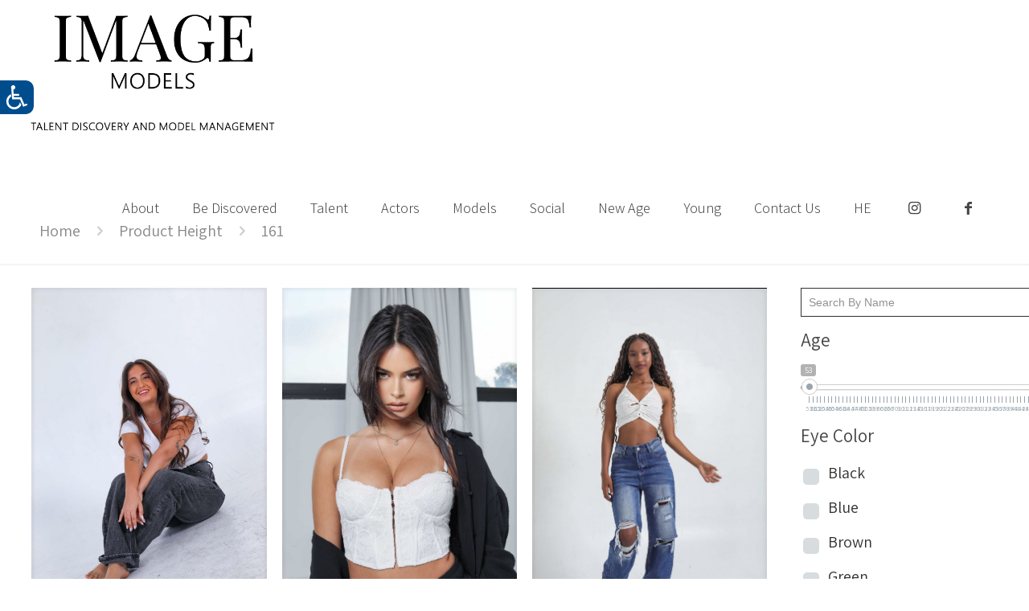

--- FILE ---
content_type: text/html; charset=UTF-8
request_url: https://www.image-models.com/height/161/
body_size: 30550
content:
<!DOCTYPE html>
<html lang="en-US" class="no-js " itemscope itemtype="https://schema.org/WebPage" >

<head>

<meta charset="UTF-8" />
<!-- Global site tag (gtag.js) - Google Analytics -->
<script async src="https://www.googletagmanager.com/gtag/js?id=UA-127276522-1"></script>
<script>
  window.dataLayer = window.dataLayer || [];
  function gtag(){dataLayer.push(arguments);}
  gtag('js', new Date());

  gtag('config', 'UA-127276522-1');
</script>
<meta name="google-site-verification" content="Bk91rmBQqUBS1AfyIaJuLlKj3DVAt4AdY2L5VZEtelc" /><meta name='robots' content='index, follow, max-image-preview:large, max-snippet:-1, max-video-preview:-1' />
<meta name="format-detection" content="telephone=no">
<meta name="viewport" content="width=device-width, initial-scale=1, maximum-scale=1" />
<link rel="shortcut icon" href="https://www.image-models.com/wp-content/uploads/2018/09/favicon.png" type="image/x-icon" />

	<!-- This site is optimized with the Yoast SEO plugin v19.7.1 - https://yoast.com/wordpress/plugins/seo/ -->
	<title>161 Archives - IMAGE MODELS</title>
	<link rel="canonical" href="https://www.image-models.com/height/161/" />
	<meta property="og:locale" content="en_US" />
	<meta property="og:type" content="article" />
	<meta property="og:title" content="161 Archives - IMAGE MODELS" />
	<meta property="og:url" content="https://www.image-models.com/height/161/" />
	<meta property="og:site_name" content="IMAGE MODELS" />
	<meta name="twitter:card" content="summary" />
	<script type="application/ld+json" class="yoast-schema-graph">{"@context":"https://schema.org","@graph":[{"@type":"CollectionPage","@id":"https://www.image-models.com/height/161/","url":"https://www.image-models.com/height/161/","name":"161 Archives - IMAGE MODELS","isPartOf":{"@id":"https://www.image-models.com/#website"},"primaryImageOfPage":{"@id":"https://www.image-models.com/height/161/#primaryimage"},"image":{"@id":"https://www.image-models.com/height/161/#primaryimage"},"thumbnailUrl":"https://www.image-models.com/wp-content/uploads/2024/09/unnamed-9-6.jpg","breadcrumb":{"@id":"https://www.image-models.com/height/161/#breadcrumb"},"inLanguage":"en-US"},{"@type":"ImageObject","inLanguage":"en-US","@id":"https://www.image-models.com/height/161/#primaryimage","url":"https://www.image-models.com/wp-content/uploads/2024/09/unnamed-9-6.jpg","contentUrl":"https://www.image-models.com/wp-content/uploads/2024/09/unnamed-9-6.jpg","width":1066,"height":1600},{"@type":"BreadcrumbList","@id":"https://www.image-models.com/height/161/#breadcrumb","itemListElement":[{"@type":"ListItem","position":1,"name":"דף הבית","item":"https://www.image-models.com/"},{"@type":"ListItem","position":2,"name":"161"}]},{"@type":"WebSite","@id":"https://www.image-models.com/#website","url":"https://www.image-models.com/","name":"IMAGE MODELS","description":"IMAGE MODELS","potentialAction":[{"@type":"SearchAction","target":{"@type":"EntryPoint","urlTemplate":"https://www.image-models.com/?s={search_term_string}"},"query-input":"required name=search_term_string"}],"inLanguage":"en-US"}]}</script>
	<!-- / Yoast SEO plugin. -->


<link rel='dns-prefetch' href='//www.image-models.com' />
<link rel='dns-prefetch' href='//maxcdn.bootstrapcdn.com' />
<link rel='dns-prefetch' href='//fonts.googleapis.com' />
<link rel="alternate" type="application/rss+xml" title="IMAGE MODELS &raquo; Feed" href="https://www.image-models.com/feed/" />
<link rel="alternate" type="application/rss+xml" title="IMAGE MODELS &raquo; Comments Feed" href="https://www.image-models.com/comments/feed/" />
<link rel="alternate" type="application/rss+xml" title="IMAGE MODELS &raquo; 161 Height Feed" href="https://www.image-models.com/height/161/feed/" />
<script type="text/javascript">
window._wpemojiSettings = {"baseUrl":"https:\/\/s.w.org\/images\/core\/emoji\/14.0.0\/72x72\/","ext":".png","svgUrl":"https:\/\/s.w.org\/images\/core\/emoji\/14.0.0\/svg\/","svgExt":".svg","source":{"concatemoji":"https:\/\/www.image-models.com\/wp-includes\/js\/wp-emoji-release.min.js?ver=6.1.1"}};
/*! This file is auto-generated */
!function(e,a,t){var n,r,o,i=a.createElement("canvas"),p=i.getContext&&i.getContext("2d");function s(e,t){var a=String.fromCharCode,e=(p.clearRect(0,0,i.width,i.height),p.fillText(a.apply(this,e),0,0),i.toDataURL());return p.clearRect(0,0,i.width,i.height),p.fillText(a.apply(this,t),0,0),e===i.toDataURL()}function c(e){var t=a.createElement("script");t.src=e,t.defer=t.type="text/javascript",a.getElementsByTagName("head")[0].appendChild(t)}for(o=Array("flag","emoji"),t.supports={everything:!0,everythingExceptFlag:!0},r=0;r<o.length;r++)t.supports[o[r]]=function(e){if(p&&p.fillText)switch(p.textBaseline="top",p.font="600 32px Arial",e){case"flag":return s([127987,65039,8205,9895,65039],[127987,65039,8203,9895,65039])?!1:!s([55356,56826,55356,56819],[55356,56826,8203,55356,56819])&&!s([55356,57332,56128,56423,56128,56418,56128,56421,56128,56430,56128,56423,56128,56447],[55356,57332,8203,56128,56423,8203,56128,56418,8203,56128,56421,8203,56128,56430,8203,56128,56423,8203,56128,56447]);case"emoji":return!s([129777,127995,8205,129778,127999],[129777,127995,8203,129778,127999])}return!1}(o[r]),t.supports.everything=t.supports.everything&&t.supports[o[r]],"flag"!==o[r]&&(t.supports.everythingExceptFlag=t.supports.everythingExceptFlag&&t.supports[o[r]]);t.supports.everythingExceptFlag=t.supports.everythingExceptFlag&&!t.supports.flag,t.DOMReady=!1,t.readyCallback=function(){t.DOMReady=!0},t.supports.everything||(n=function(){t.readyCallback()},a.addEventListener?(a.addEventListener("DOMContentLoaded",n,!1),e.addEventListener("load",n,!1)):(e.attachEvent("onload",n),a.attachEvent("onreadystatechange",function(){"complete"===a.readyState&&t.readyCallback()})),(e=t.source||{}).concatemoji?c(e.concatemoji):e.wpemoji&&e.twemoji&&(c(e.twemoji),c(e.wpemoji)))}(window,document,window._wpemojiSettings);
</script>
<style type="text/css">
img.wp-smiley,
img.emoji {
	display: inline !important;
	border: none !important;
	box-shadow: none !important;
	height: 1em !important;
	width: 1em !important;
	margin: 0 0.07em !important;
	vertical-align: -0.1em !important;
	background: none !important;
	padding: 0 !important;
}
</style>
	<link rel='stylesheet' id='easy-autocomplete-css' href='https://www.image-models.com/wp-content/plugins/woocommerce-products-filter/js/easy-autocomplete/easy-autocomplete.min.css?ver=2.2.6.4' type='text/css' media='all' />
<link rel='stylesheet' id='easy-autocomplete-theme-css' href='https://www.image-models.com/wp-content/plugins/woocommerce-products-filter/js/easy-autocomplete/easy-autocomplete.themes.min.css?ver=2.2.6.4' type='text/css' media='all' />
<link rel='stylesheet' id='wp-block-library-css' href='https://www.image-models.com/wp-includes/css/dist/block-library/style.min.css?ver=6.1.1' type='text/css' media='all' />
<link rel='stylesheet' id='wc-blocks-vendors-style-css' href='https://www.image-models.com/wp-content/plugins/woocommerce/packages/woocommerce-blocks/build/wc-blocks-vendors-style.css?ver=8.3.3' type='text/css' media='all' />
<link rel='stylesheet' id='wc-blocks-style-css' href='https://www.image-models.com/wp-content/plugins/woocommerce/packages/woocommerce-blocks/build/wc-blocks-style.css?ver=8.3.3' type='text/css' media='all' />
<link rel='stylesheet' id='classic-theme-styles-css' href='https://www.image-models.com/wp-includes/css/classic-themes.min.css?ver=1' type='text/css' media='all' />
<style id='global-styles-inline-css' type='text/css'>
body{--wp--preset--color--black: #000000;--wp--preset--color--cyan-bluish-gray: #abb8c3;--wp--preset--color--white: #ffffff;--wp--preset--color--pale-pink: #f78da7;--wp--preset--color--vivid-red: #cf2e2e;--wp--preset--color--luminous-vivid-orange: #ff6900;--wp--preset--color--luminous-vivid-amber: #fcb900;--wp--preset--color--light-green-cyan: #7bdcb5;--wp--preset--color--vivid-green-cyan: #00d084;--wp--preset--color--pale-cyan-blue: #8ed1fc;--wp--preset--color--vivid-cyan-blue: #0693e3;--wp--preset--color--vivid-purple: #9b51e0;--wp--preset--gradient--vivid-cyan-blue-to-vivid-purple: linear-gradient(135deg,rgba(6,147,227,1) 0%,rgb(155,81,224) 100%);--wp--preset--gradient--light-green-cyan-to-vivid-green-cyan: linear-gradient(135deg,rgb(122,220,180) 0%,rgb(0,208,130) 100%);--wp--preset--gradient--luminous-vivid-amber-to-luminous-vivid-orange: linear-gradient(135deg,rgba(252,185,0,1) 0%,rgba(255,105,0,1) 100%);--wp--preset--gradient--luminous-vivid-orange-to-vivid-red: linear-gradient(135deg,rgba(255,105,0,1) 0%,rgb(207,46,46) 100%);--wp--preset--gradient--very-light-gray-to-cyan-bluish-gray: linear-gradient(135deg,rgb(238,238,238) 0%,rgb(169,184,195) 100%);--wp--preset--gradient--cool-to-warm-spectrum: linear-gradient(135deg,rgb(74,234,220) 0%,rgb(151,120,209) 20%,rgb(207,42,186) 40%,rgb(238,44,130) 60%,rgb(251,105,98) 80%,rgb(254,248,76) 100%);--wp--preset--gradient--blush-light-purple: linear-gradient(135deg,rgb(255,206,236) 0%,rgb(152,150,240) 100%);--wp--preset--gradient--blush-bordeaux: linear-gradient(135deg,rgb(254,205,165) 0%,rgb(254,45,45) 50%,rgb(107,0,62) 100%);--wp--preset--gradient--luminous-dusk: linear-gradient(135deg,rgb(255,203,112) 0%,rgb(199,81,192) 50%,rgb(65,88,208) 100%);--wp--preset--gradient--pale-ocean: linear-gradient(135deg,rgb(255,245,203) 0%,rgb(182,227,212) 50%,rgb(51,167,181) 100%);--wp--preset--gradient--electric-grass: linear-gradient(135deg,rgb(202,248,128) 0%,rgb(113,206,126) 100%);--wp--preset--gradient--midnight: linear-gradient(135deg,rgb(2,3,129) 0%,rgb(40,116,252) 100%);--wp--preset--duotone--dark-grayscale: url('#wp-duotone-dark-grayscale');--wp--preset--duotone--grayscale: url('#wp-duotone-grayscale');--wp--preset--duotone--purple-yellow: url('#wp-duotone-purple-yellow');--wp--preset--duotone--blue-red: url('#wp-duotone-blue-red');--wp--preset--duotone--midnight: url('#wp-duotone-midnight');--wp--preset--duotone--magenta-yellow: url('#wp-duotone-magenta-yellow');--wp--preset--duotone--purple-green: url('#wp-duotone-purple-green');--wp--preset--duotone--blue-orange: url('#wp-duotone-blue-orange');--wp--preset--font-size--small: 13px;--wp--preset--font-size--medium: 20px;--wp--preset--font-size--large: 36px;--wp--preset--font-size--x-large: 42px;--wp--preset--spacing--20: 0.44rem;--wp--preset--spacing--30: 0.67rem;--wp--preset--spacing--40: 1rem;--wp--preset--spacing--50: 1.5rem;--wp--preset--spacing--60: 2.25rem;--wp--preset--spacing--70: 3.38rem;--wp--preset--spacing--80: 5.06rem;}:where(.is-layout-flex){gap: 0.5em;}body .is-layout-flow > .alignleft{float: left;margin-inline-start: 0;margin-inline-end: 2em;}body .is-layout-flow > .alignright{float: right;margin-inline-start: 2em;margin-inline-end: 0;}body .is-layout-flow > .aligncenter{margin-left: auto !important;margin-right: auto !important;}body .is-layout-constrained > .alignleft{float: left;margin-inline-start: 0;margin-inline-end: 2em;}body .is-layout-constrained > .alignright{float: right;margin-inline-start: 2em;margin-inline-end: 0;}body .is-layout-constrained > .aligncenter{margin-left: auto !important;margin-right: auto !important;}body .is-layout-constrained > :where(:not(.alignleft):not(.alignright):not(.alignfull)){max-width: var(--wp--style--global--content-size);margin-left: auto !important;margin-right: auto !important;}body .is-layout-constrained > .alignwide{max-width: var(--wp--style--global--wide-size);}body .is-layout-flex{display: flex;}body .is-layout-flex{flex-wrap: wrap;align-items: center;}body .is-layout-flex > *{margin: 0;}:where(.wp-block-columns.is-layout-flex){gap: 2em;}.has-black-color{color: var(--wp--preset--color--black) !important;}.has-cyan-bluish-gray-color{color: var(--wp--preset--color--cyan-bluish-gray) !important;}.has-white-color{color: var(--wp--preset--color--white) !important;}.has-pale-pink-color{color: var(--wp--preset--color--pale-pink) !important;}.has-vivid-red-color{color: var(--wp--preset--color--vivid-red) !important;}.has-luminous-vivid-orange-color{color: var(--wp--preset--color--luminous-vivid-orange) !important;}.has-luminous-vivid-amber-color{color: var(--wp--preset--color--luminous-vivid-amber) !important;}.has-light-green-cyan-color{color: var(--wp--preset--color--light-green-cyan) !important;}.has-vivid-green-cyan-color{color: var(--wp--preset--color--vivid-green-cyan) !important;}.has-pale-cyan-blue-color{color: var(--wp--preset--color--pale-cyan-blue) !important;}.has-vivid-cyan-blue-color{color: var(--wp--preset--color--vivid-cyan-blue) !important;}.has-vivid-purple-color{color: var(--wp--preset--color--vivid-purple) !important;}.has-black-background-color{background-color: var(--wp--preset--color--black) !important;}.has-cyan-bluish-gray-background-color{background-color: var(--wp--preset--color--cyan-bluish-gray) !important;}.has-white-background-color{background-color: var(--wp--preset--color--white) !important;}.has-pale-pink-background-color{background-color: var(--wp--preset--color--pale-pink) !important;}.has-vivid-red-background-color{background-color: var(--wp--preset--color--vivid-red) !important;}.has-luminous-vivid-orange-background-color{background-color: var(--wp--preset--color--luminous-vivid-orange) !important;}.has-luminous-vivid-amber-background-color{background-color: var(--wp--preset--color--luminous-vivid-amber) !important;}.has-light-green-cyan-background-color{background-color: var(--wp--preset--color--light-green-cyan) !important;}.has-vivid-green-cyan-background-color{background-color: var(--wp--preset--color--vivid-green-cyan) !important;}.has-pale-cyan-blue-background-color{background-color: var(--wp--preset--color--pale-cyan-blue) !important;}.has-vivid-cyan-blue-background-color{background-color: var(--wp--preset--color--vivid-cyan-blue) !important;}.has-vivid-purple-background-color{background-color: var(--wp--preset--color--vivid-purple) !important;}.has-black-border-color{border-color: var(--wp--preset--color--black) !important;}.has-cyan-bluish-gray-border-color{border-color: var(--wp--preset--color--cyan-bluish-gray) !important;}.has-white-border-color{border-color: var(--wp--preset--color--white) !important;}.has-pale-pink-border-color{border-color: var(--wp--preset--color--pale-pink) !important;}.has-vivid-red-border-color{border-color: var(--wp--preset--color--vivid-red) !important;}.has-luminous-vivid-orange-border-color{border-color: var(--wp--preset--color--luminous-vivid-orange) !important;}.has-luminous-vivid-amber-border-color{border-color: var(--wp--preset--color--luminous-vivid-amber) !important;}.has-light-green-cyan-border-color{border-color: var(--wp--preset--color--light-green-cyan) !important;}.has-vivid-green-cyan-border-color{border-color: var(--wp--preset--color--vivid-green-cyan) !important;}.has-pale-cyan-blue-border-color{border-color: var(--wp--preset--color--pale-cyan-blue) !important;}.has-vivid-cyan-blue-border-color{border-color: var(--wp--preset--color--vivid-cyan-blue) !important;}.has-vivid-purple-border-color{border-color: var(--wp--preset--color--vivid-purple) !important;}.has-vivid-cyan-blue-to-vivid-purple-gradient-background{background: var(--wp--preset--gradient--vivid-cyan-blue-to-vivid-purple) !important;}.has-light-green-cyan-to-vivid-green-cyan-gradient-background{background: var(--wp--preset--gradient--light-green-cyan-to-vivid-green-cyan) !important;}.has-luminous-vivid-amber-to-luminous-vivid-orange-gradient-background{background: var(--wp--preset--gradient--luminous-vivid-amber-to-luminous-vivid-orange) !important;}.has-luminous-vivid-orange-to-vivid-red-gradient-background{background: var(--wp--preset--gradient--luminous-vivid-orange-to-vivid-red) !important;}.has-very-light-gray-to-cyan-bluish-gray-gradient-background{background: var(--wp--preset--gradient--very-light-gray-to-cyan-bluish-gray) !important;}.has-cool-to-warm-spectrum-gradient-background{background: var(--wp--preset--gradient--cool-to-warm-spectrum) !important;}.has-blush-light-purple-gradient-background{background: var(--wp--preset--gradient--blush-light-purple) !important;}.has-blush-bordeaux-gradient-background{background: var(--wp--preset--gradient--blush-bordeaux) !important;}.has-luminous-dusk-gradient-background{background: var(--wp--preset--gradient--luminous-dusk) !important;}.has-pale-ocean-gradient-background{background: var(--wp--preset--gradient--pale-ocean) !important;}.has-electric-grass-gradient-background{background: var(--wp--preset--gradient--electric-grass) !important;}.has-midnight-gradient-background{background: var(--wp--preset--gradient--midnight) !important;}.has-small-font-size{font-size: var(--wp--preset--font-size--small) !important;}.has-medium-font-size{font-size: var(--wp--preset--font-size--medium) !important;}.has-large-font-size{font-size: var(--wp--preset--font-size--large) !important;}.has-x-large-font-size{font-size: var(--wp--preset--font-size--x-large) !important;}
.wp-block-navigation a:where(:not(.wp-element-button)){color: inherit;}
:where(.wp-block-columns.is-layout-flex){gap: 2em;}
.wp-block-pullquote{font-size: 1.5em;line-height: 1.6;}
</style>
<link rel='stylesheet' id='ai-negishut-negishut-css' href='https://www.image-models.com/wp-content/plugins/ai-negishut/css/style.css?1504509996&#038;ver=6.1.1' type='text/css' media='all' />
<link rel='stylesheet' id='contact-form-7-css' href='https://www.image-models.com/wp-content/plugins/contact-form-7/includes/css/styles.css?ver=5.7.2' type='text/css' media='all' />
<link rel='stylesheet' id='rs-plugin-settings-css' href='https://www.image-models.com/wp-content/plugins/revslider/public/assets/css/settings.css?ver=5.4.8' type='text/css' media='all' />
<style id='rs-plugin-settings-inline-css' type='text/css'>
#rs-demo-id {}
</style>
<link rel='stylesheet' id='woof-css' href='https://www.image-models.com/wp-content/plugins/woocommerce-products-filter/css/front.css?ver=2.2.6.4' type='text/css' media='all' />
<style id='woof-inline-css' type='text/css'>

.woof_products_top_panel li span, .woof_products_top_panel2 li span{background: url(https://www.image-models.com/wp-content/plugins/woocommerce-products-filter/img/delete.png);background-size: 14px 14px;background-repeat: no-repeat;background-position: right;}
.woof_edit_view{
                    display: none;
                }



</style>
<link rel='stylesheet' id='chosen-drop-down-css' href='https://www.image-models.com/wp-content/plugins/woocommerce-products-filter/js/chosen/chosen.min.css?ver=2.2.6.4' type='text/css' media='all' />
<link rel='stylesheet' id='icheck-jquery-color-css' href='https://www.image-models.com/wp-content/plugins/woocommerce-products-filter/js/icheck/skins/flat/aero.css?ver=2.2.6.4' type='text/css' media='all' />
<link rel='stylesheet' id='woof_by_text_html_items-css' href='https://www.image-models.com/wp-content/plugins/woocommerce-products-filter/ext/by_text/css/by_text.css?ver=2.2.6.4' type='text/css' media='all' />
<link rel='stylesheet' id='woof_color_html_items-css' href='https://www.image-models.com/wp-content/plugins/woocommerce-products-filter/ext/color/css/html_types/color.css?ver=2.2.6.4' type='text/css' media='all' />
<link rel='stylesheet' id='woof_label_html_items-css' href='https://www.image-models.com/wp-content/plugins/woocommerce-products-filter/ext/label/css/html_types/label.css?ver=2.2.6.4' type='text/css' media='all' />
<link rel='stylesheet' id='woof_quick_search_html_items-css' href='https://www.image-models.com/wp-content/plugins/woocommerce-products-filter/ext/quick_search/css/quick_search.css?ver=2.2.6.4' type='text/css' media='all' />
<link rel='stylesheet' id='woof_slider_html_items-css' href='https://www.image-models.com/wp-content/plugins/woocommerce-products-filter/ext/slider/css/html_types/slider.css?ver=2.2.6.4' type='text/css' media='all' />
<link rel='stylesheet' id='woocommerce-layout-css' href='https://www.image-models.com/wp-content/plugins/woocommerce/assets/css/woocommerce-layout.css?ver=6.9.4' type='text/css' media='all' />
<link rel='stylesheet' id='woocommerce-smallscreen-css' href='https://www.image-models.com/wp-content/plugins/woocommerce/assets/css/woocommerce-smallscreen.css?ver=6.9.4' type='text/css' media='only screen and (max-width: 768px)' />
<link rel='stylesheet' id='woocommerce-general-css' href='https://www.image-models.com/wp-content/plugins/woocommerce/assets/css/woocommerce.css?ver=6.9.4' type='text/css' media='all' />
<style id='woocommerce-inline-inline-css' type='text/css'>
.woocommerce form .form-row .required { visibility: visible; }
</style>
<link rel='stylesheet' id='nickx-fancybox-css-css' href='https://www.image-models.com/wp-content/plugins/product-video-gallery-slider-for-woocommerce/css/fancybox.css?ver=1' type='text/css' media='all' />
<link rel='stylesheet' id='nickx-fontawesome-css-css' href='//maxcdn.bootstrapcdn.com/font-awesome/4.7.0/css/font-awesome.min.css?ver=1' type='text/css' media='all' />
<link rel='stylesheet' id='nickx-front-css-css' href='https://www.image-models.com/wp-content/plugins/product-video-gallery-slider-for-woocommerce/css/nickx-front.css?ver=1' type='text/css' media='all' />
<link rel='stylesheet' id='dashicons-css' href='https://www.image-models.com/wp-includes/css/dashicons.min.css?ver=6.1.1' type='text/css' media='all' />
<link rel='stylesheet' id='mfn-be-css' href='https://www.image-models.com/wp-content/themes/bethemeXL/css/be.css?ver=25.1.9.1' type='text/css' media='all' />
<link rel='stylesheet' id='mfn-animations-css' href='https://www.image-models.com/wp-content/themes/bethemeXL/assets/animations/animations.min.css?ver=25.1.9.1' type='text/css' media='all' />
<link rel='stylesheet' id='mfn-font-awesome-css' href='https://www.image-models.com/wp-content/themes/bethemeXL/fonts/fontawesome/fontawesome.css?ver=25.1.9.1' type='text/css' media='all' />
<link rel='stylesheet' id='mfn-jplayer-css' href='https://www.image-models.com/wp-content/themes/bethemeXL/assets/jplayer/css/jplayer.blue.monday.min.css?ver=25.1.9.1' type='text/css' media='all' />
<link rel='stylesheet' id='mfn-responsive-css' href='https://www.image-models.com/wp-content/themes/bethemeXL/css/responsive.css?ver=25.1.9.1' type='text/css' media='all' />
<link rel='stylesheet' id='mfn-fonts-css' href='https://fonts.googleapis.com/css?family=Assistant%3A1%2C300&#038;display=swap&#038;ver=6.1.1' type='text/css' media='all' />
<link rel='stylesheet' id='mfn-woo-css' href='https://www.image-models.com/wp-content/themes/bethemeXL/css/woocommerce.css?ver=25.1.9.1' type='text/css' media='all' />
<style id='mfn-dynamic-inline-css' type='text/css'>
html{background-color:#ffffff}#Wrapper,#Content,.mfn-popup .mfn-popup-content,.mfn-off-canvas-sidebar .mfn-off-canvas-content-wrapper,.mfn-cart-holder,.mfn-header-login,#Top_bar .search_wrapper,#Top_bar .top_bar_right .mfn-live-search-box,.column_livesearch .mfn-live-search-wrapper,.column_livesearch .mfn-live-search-box{background-color:#ffffff}body:not(.template-slider) #Header{min-height:250px}body.header-below:not(.template-slider) #Header{padding-top:250px}#Subheader{padding:30px 0}#Footer .widgets_wrapper{padding:0px}body,button,span.date_label,.timeline_items li h3 span,input[type="submit"],input[type="reset"],input[type="button"],input[type="date"],input[type="text"],input[type="password"],input[type="tel"],input[type="email"],textarea,select,.offer_li .title h3{font-family:"Assistant",Helvetica,Arial,sans-serif}#menu > ul > li > a,a.action_button,#overlay-menu ul li a{font-family:"Assistant",Helvetica,Arial,sans-serif}#Subheader .title{font-family:"Assistant",Helvetica,Arial,sans-serif}h1,h2,h3,h4,.text-logo #logo{font-family:"Assistant",Helvetica,Arial,sans-serif}h5,h6{font-family:"Assistant",Helvetica,Arial,sans-serif}blockquote{font-family:"Assistant",Helvetica,Arial,sans-serif}.chart_box .chart .num,.counter .desc_wrapper .number-wrapper,.how_it_works .image .number,.pricing-box .plan-header .price,.quick_fact .number-wrapper,.woocommerce .product div.entry-summary .price{font-family:"Assistant",Helvetica,Arial,sans-serif}body{font-size:20px;line-height:25px;font-weight:400;letter-spacing:0px}.big{font-size:16px;line-height:28px;font-weight:400;letter-spacing:0px}#menu > ul > li > a,a.action_button,#overlay-menu ul li a{font-size:18px;font-weight:200;letter-spacing:0px}#overlay-menu ul li a{line-height:27px}#Subheader .title{font-size:40px;line-height:40px;font-weight:400;letter-spacing:0px}h1,.text-logo #logo{font-size:60px;line-height:60px;font-weight:300;letter-spacing:0px}h2{font-size:40px;line-height:40px;font-weight:300;letter-spacing:0px}h3,.woocommerce ul.products li.product h3,.woocommerce #customer_login h2{font-size:32px;line-height:33px;font-weight:300;letter-spacing:0px}h4,.woocommerce .woocommerce-order-details__title,.woocommerce .wc-bacs-bank-details-heading,.woocommerce .woocommerce-customer-details h2{font-size:23px;line-height:30px;font-weight:400;letter-spacing:0px}h5{font-size:20px;line-height:25px;font-weight:700;letter-spacing:0px}h6{font-size:20px;line-height:19px;font-weight:400;letter-spacing:0px}#Intro .intro-title{font-size:70px;line-height:70px;font-weight:400;letter-spacing:0px}.with_aside .sidebar.columns{width:23%}.with_aside .sections_group{width:77%}.aside_both .sidebar.columns{width:18%}.aside_both .sidebar.sidebar-1{margin-left:-82%}.aside_both .sections_group{width:64%;margin-left:18%}@media only screen and (min-width:1240px){#Wrapper,.with_aside .content_wrapper{max-width:1240px}.section_wrapper,.container{max-width:1220px}.layout-boxed.header-boxed #Top_bar.is-sticky{max-width:1240px}}@media only screen and (max-width:767px){.section_wrapper,.container,.four.columns .widget-area{max-width:700px !important}}.button-default .button,.button-flat .button,.button-round .button{background-color:#f7f7f7;color:#747474}.button-stroke .button{border-color:#f7f7f7;color:#747474}.button-stroke .button:hover{background-color:#f7f7f7;color:#fff}.button-default .button_theme,.button-default button,.button-default input[type="button"],.button-default input[type="reset"],.button-default input[type="submit"],.button-flat .button_theme,.button-flat button,.button-flat input[type="button"],.button-flat input[type="reset"],.button-flat input[type="submit"],.button-round .button_theme,.button-round button,.button-round input[type="button"],.button-round input[type="reset"],.button-round input[type="submit"],.woocommerce #respond input#submit,.woocommerce a.button:not(.default),.woocommerce button.button,.woocommerce input.button,.woocommerce #respond input#submit:hover,.woocommerce a.button:hover,.woocommerce button.button:hover,.woocommerce input.button:hover{color:#ffffff}.button-stroke .button_theme:hover,.button-stroke button:hover,.button-stroke input[type="submit"]:hover,.button-stroke input[type="reset"]:hover,.button-stroke input[type="button"]:hover,.button-stroke .woocommerce #respond input#submit:hover,.button-stroke .woocommerce a.button:not(.default):hover,.button-stroke .woocommerce button.button:hover,.button-stroke.woocommerce input.button:hover{color:#ffffff !important}.button-stroke .button_theme:hover .button_icon i{color:#ffffff !important}.button-default .single_add_to_cart_button,.button-flat .single_add_to_cart_button,.button-round .single_add_to_cart_button,.button-default .woocommerce .button:disabled,.button-flat .woocommerce .button:disabled,.button-round .woocommerce .button:disabled,.button-default .woocommerce .button.alt .button-flat .woocommerce .button.alt,.button-round .woocommerce .button.alt{color:#ffffff!important}.action_button,.action_button:hover{background-color:#f7f7f7;color:#747474}.button-stroke a.action_button{border-color:#f7f7f7}.button-stroke a.action_button:hover{background-color:#f7f7f7!important}.footer_button{color:#000000!important;background:#ffffff}.button-stroke .footer_button{border-color:#ffffff}.button-stroke .footer_button:hover{background-color:#ffffff !important}.button-custom .button,.button-custom .action_button,.button-custom .footer_button,.button-custom button,.button-custom button.button,.button-custom input[type="button"],.button-custom input[type="reset"],.button-custom input[type="submit"],.button-custom .woocommerce #respond input#submit,.button-custom .woocommerce a.button,.button-custom .woocommerce button.button,.button-custom .woocommerce input.button{font-family:Roboto;font-size:14px;line-height:14px;font-weight:400;letter-spacing:0px;padding:12px 20px 12px 20px;border-width:0px;border-radius:0px}.button-custom .button{color:#626262;background-color:#dbdddf;border-color:transparent}.button-custom .button:hover{color:#626262;background-color:#d3d3d3;border-color:transparent}.button-custom .button_theme,.button-custom button,.button-custom input[type="button"],.button-custom input[type="reset"],.button-custom input[type="submit"],.button-custom .woocommerce #respond input#submit,.button-custom .woocommerce a.button:not(.default),.button-custom .woocommerce button.button,.button-custom .woocommerce input.button{color:#ffffff;background-color:#0095eb;border-color:transparent}.button-custom .button_theme:hover,.button-custom button:hover,.button-custom input[type="button"]:hover,.button-custom input[type="reset"]:hover,.button-custom input[type="submit"]:hover,.button-custom .woocommerce #respond input#submit:hover,.button-custom .woocommerce a.button:not(.default):hover,.button-custom .woocommerce button.button:hover,.button-custom .woocommerce input.button:hover{color:#ffffff;background-color:#007cc3;border-color:transparent}.button-custom .action_button{color:#626262;background-color:#dbdddf;border-color:transparent}.button-custom .action_button:hover{color:#626262;background-color:#d3d3d3;border-color:transparent}.button-custom .single_add_to_cart_button,.button-custom .woocommerce .button:disabled,.button-custom .woocommerce .button.alt{line-height:14px!important;padding:12px 20px 12px 20px!important;color:#ffffff!important;background-color:#0095eb!important}.button-custom .single_add_to_cart_button:hover,.button-custom .woocommerce .button:disabled:hover,.button-custom .woocommerce .button.alt:hover{color:#ffffff!important;background-color:#007cc3!important}#Top_bar #logo,.header-fixed #Top_bar #logo,.header-plain #Top_bar #logo,.header-transparent #Top_bar #logo{height:60px;line-height:60px;padding:15px 0}.logo-overflow #Top_bar:not(.is-sticky) .logo{height:90px}#Top_bar .menu > li > a{padding:15px 0}.menu-highlight:not(.header-creative) #Top_bar .menu > li > a{margin:20px 0}.header-plain:not(.menu-highlight) #Top_bar .menu > li > a span:not(.description){line-height:90px}.header-fixed #Top_bar .menu > li > a{padding:30px 0}@media only screen and (max-width:767px){.mobile-header-mini #Top_bar #logo{height:50px!important;line-height:50px!important;margin:5px 0}}.image_frame,.wp-caption{border-width:0px}.alert{border-radius:0px}#Top_bar .top_bar_right .top-bar-right-input input{width:200px}.mfn-live-search-box .mfn-live-search-list{max-height:300px}#Side_slide{right:-250px;width:250px}#Side_slide.left{left:-250px}.blog-teaser li .desc-wrapper .desc{background-position-y:-1px}@media only screen and ( max-width:767px ){}@media only screen and (min-width:1240px){body:not(.header-simple) #Top_bar #menu{display:block!important}.tr-menu #Top_bar #menu{background:none!important}#Top_bar .menu > li > ul.mfn-megamenu > li{float:left}#Top_bar .menu > li > ul.mfn-megamenu > li.mfn-megamenu-cols-1{width:100%}#Top_bar .menu > li > ul.mfn-megamenu > li.mfn-megamenu-cols-2{width:50%}#Top_bar .menu > li > ul.mfn-megamenu > li.mfn-megamenu-cols-3{width:33.33%}#Top_bar .menu > li > ul.mfn-megamenu > li.mfn-megamenu-cols-4{width:25%}#Top_bar .menu > li > ul.mfn-megamenu > li.mfn-megamenu-cols-5{width:20%}#Top_bar .menu > li > ul.mfn-megamenu > li.mfn-megamenu-cols-6{width:16.66%}#Top_bar .menu > li > ul.mfn-megamenu > li > ul{display:block!important;position:inherit;left:auto;top:auto;border-width:0 1px 0 0}#Top_bar .menu > li > ul.mfn-megamenu > li:last-child > ul{border:0}#Top_bar .menu > li > ul.mfn-megamenu > li > ul li{width:auto}#Top_bar .menu > li > ul.mfn-megamenu a.mfn-megamenu-title{text-transform:uppercase;font-weight:400;background:none}#Top_bar .menu > li > ul.mfn-megamenu a .menu-arrow{display:none}.menuo-right #Top_bar .menu > li > ul.mfn-megamenu{left:0;width:98%!important;margin:0 1%;padding:20px 0}.menuo-right #Top_bar .menu > li > ul.mfn-megamenu-bg{box-sizing:border-box}#Top_bar .menu > li > ul.mfn-megamenu-bg{padding:20px 166px 20px 20px;background-repeat:no-repeat;background-position:right bottom}.rtl #Top_bar .menu > li > ul.mfn-megamenu-bg{padding-left:166px;padding-right:20px;background-position:left bottom}#Top_bar .menu > li > ul.mfn-megamenu-bg > li{background:none}#Top_bar .menu > li > ul.mfn-megamenu-bg > li a{border:none}#Top_bar .menu > li > ul.mfn-megamenu-bg > li > ul{background:none!important;-webkit-box-shadow:0 0 0 0;-moz-box-shadow:0 0 0 0;box-shadow:0 0 0 0}.mm-vertical #Top_bar .container{position:relative}.mm-vertical #Top_bar .top_bar_left{position:static}.mm-vertical #Top_bar .menu > li ul{box-shadow:0 0 0 0 transparent!important;background-image:none}.mm-vertical #Top_bar .menu > li > ul.mfn-megamenu{padding:20px 0}.mm-vertical.header-plain #Top_bar .menu > li > ul.mfn-megamenu{width:100%!important;margin:0}.mm-vertical #Top_bar .menu > li > ul.mfn-megamenu > li{display:table-cell;float:none!important;width:10%;padding:0 15px;border-right:1px solid rgba(0,0,0,0.05)}.mm-vertical #Top_bar .menu > li > ul.mfn-megamenu > li:last-child{border-right-width:0}.mm-vertical #Top_bar .menu > li > ul.mfn-megamenu > li.hide-border{border-right-width:0}.mm-vertical #Top_bar .menu > li > ul.mfn-megamenu > li a{border-bottom-width:0;padding:9px 15px;line-height:120%}.mm-vertical #Top_bar .menu > li > ul.mfn-megamenu a.mfn-megamenu-title{font-weight:700}.rtl .mm-vertical #Top_bar .menu > li > ul.mfn-megamenu > li:first-child{border-right-width:0}.rtl .mm-vertical #Top_bar .menu > li > ul.mfn-megamenu > li:last-child{border-right-width:1px}body.header-shop #Top_bar #menu{display:flex!important}.header-shop #Top_bar.is-sticky .top_bar_row_second{display:none}.header-plain:not(.menuo-right) #Header .top_bar_left{width:auto!important}.header-stack.header-center #Top_bar #menu{display:inline-block!important}.header-simple #Top_bar #menu{display:none;height:auto;width:300px;bottom:auto;top:100%;right:1px;position:absolute;margin:0}.header-simple #Header a.responsive-menu-toggle{display:block;right:10px}.header-simple #Top_bar #menu > ul{width:100%;float:left}.header-simple #Top_bar #menu ul li{width:100%;padding-bottom:0;border-right:0;position:relative}.header-simple #Top_bar #menu ul li a{padding:0 20px;margin:0;display:block;height:auto;line-height:normal;border:none}.header-simple #Top_bar #menu ul li a:after{display:none}.header-simple #Top_bar #menu ul li a span{border:none;line-height:44px;display:inline;padding:0}.header-simple #Top_bar #menu ul li.submenu .menu-toggle{display:block;position:absolute;right:0;top:0;width:44px;height:44px;line-height:44px;font-size:30px;font-weight:300;text-align:center;cursor:pointer;color:#444;opacity:0.33}.header-simple #Top_bar #menu ul li.submenu .menu-toggle:after{content:"+"}.header-simple #Top_bar #menu ul li.hover > .menu-toggle:after{content:"-"}.header-simple #Top_bar #menu ul li.hover a{border-bottom:0}.header-simple #Top_bar #menu ul.mfn-megamenu li .menu-toggle{display:none}.header-simple #Top_bar #menu ul li ul{position:relative!important;left:0!important;top:0;padding:0;margin:0!important;width:auto!important;background-image:none}.header-simple #Top_bar #menu ul li ul li{width:100%!important;display:block;padding:0}.header-simple #Top_bar #menu ul li ul li a{padding:0 20px 0 30px}.header-simple #Top_bar #menu ul li ul li a .menu-arrow{display:none}.header-simple #Top_bar #menu ul li ul li a span{padding:0}.header-simple #Top_bar #menu ul li ul li a span:after{display:none!important}.header-simple #Top_bar .menu > li > ul.mfn-megamenu a.mfn-megamenu-title{text-transform:uppercase;font-weight:400}.header-simple #Top_bar .menu > li > ul.mfn-megamenu > li > ul{display:block!important;position:inherit;left:auto;top:auto}.header-simple #Top_bar #menu ul li ul li ul{border-left:0!important;padding:0;top:0}.header-simple #Top_bar #menu ul li ul li ul li a{padding:0 20px 0 40px}.rtl.header-simple #Top_bar #menu{left:1px;right:auto}.rtl.header-simple #Top_bar a.responsive-menu-toggle{left:10px;right:auto}.rtl.header-simple #Top_bar #menu ul li.submenu .menu-toggle{left:0;right:auto}.rtl.header-simple #Top_bar #menu ul li ul{left:auto!important;right:0!important}.rtl.header-simple #Top_bar #menu ul li ul li a{padding:0 30px 0 20px}.rtl.header-simple #Top_bar #menu ul li ul li ul li a{padding:0 40px 0 20px}.menu-highlight #Top_bar .menu > li{margin:0 2px}.menu-highlight:not(.header-creative) #Top_bar .menu > li > a{padding:0;-webkit-border-radius:5px;border-radius:5px}.menu-highlight #Top_bar .menu > li > a:after{display:none}.menu-highlight #Top_bar .menu > li > a span:not(.description){line-height:50px}.menu-highlight #Top_bar .menu > li > a span.description{display:none}.menu-highlight.header-stack #Top_bar .menu > li > a{margin:10px 0!important}.menu-highlight.header-stack #Top_bar .menu > li > a span:not(.description){line-height:40px}.menu-highlight.header-simple #Top_bar #menu ul li,.menu-highlight.header-creative #Top_bar #menu ul li{margin:0}.menu-highlight.header-simple #Top_bar #menu ul li > a,.menu-highlight.header-creative #Top_bar #menu ul li > a{-webkit-border-radius:0;border-radius:0}.menu-highlight:not(.header-fixed):not(.header-simple) #Top_bar.is-sticky .menu > li > a{margin:10px 0!important;padding:5px 0!important}.menu-highlight:not(.header-fixed):not(.header-simple) #Top_bar.is-sticky .menu > li > a span{line-height:30px!important}.header-modern.menu-highlight.menuo-right .menu_wrapper{margin-right:20px}.menu-line-below #Top_bar .menu > li > a:after{top:auto;bottom:-4px}.menu-line-below #Top_bar.is-sticky .menu > li > a:after{top:auto;bottom:-4px}.menu-line-below-80 #Top_bar:not(.is-sticky) .menu > li > a:after{height:4px;left:10%;top:50%;margin-top:20px;width:80%}.menu-line-below-80-1 #Top_bar:not(.is-sticky) .menu > li > a:after{height:1px;left:10%;top:50%;margin-top:20px;width:80%}.menu-link-color #Top_bar .menu > li > a:after{display:none!important}.menu-arrow-top #Top_bar .menu > li > a:after{background:none repeat scroll 0 0 rgba(0,0,0,0)!important;border-color:#ccc transparent transparent;border-style:solid;border-width:7px 7px 0;display:block;height:0;left:50%;margin-left:-7px;top:0!important;width:0}.menu-arrow-top #Top_bar.is-sticky .menu > li > a:after{top:0!important}.menu-arrow-bottom #Top_bar .menu > li > a:after{background:none!important;border-color:transparent transparent #ccc;border-style:solid;border-width:0 7px 7px;display:block;height:0;left:50%;margin-left:-7px;top:auto;bottom:0;width:0}.menu-arrow-bottom #Top_bar.is-sticky .menu > li > a:after{top:auto;bottom:0}.menuo-no-borders #Top_bar .menu > li > a span{border-width:0!important}.menuo-no-borders #Header_creative #Top_bar .menu > li > a span{border-bottom-width:0}.menuo-no-borders.header-plain #Top_bar a#header_cart,.menuo-no-borders.header-plain #Top_bar a#search_button,.menuo-no-borders.header-plain #Top_bar .wpml-languages,.menuo-no-borders.header-plain #Top_bar a.action_button{border-width:0}.menuo-right #Top_bar .menu_wrapper{float:right}.menuo-right.header-stack:not(.header-center) #Top_bar .menu_wrapper{margin-right:150px}body.header-creative{padding-left:50px}body.header-creative.header-open{padding-left:250px}body.error404,body.under-construction,body.template-blank,body.under-construction.header-rtl.header-creative.header-open{padding-left:0!important;padding-right:0!important}.header-creative.footer-fixed #Footer,.header-creative.footer-sliding #Footer,.header-creative.footer-stick #Footer.is-sticky{box-sizing:border-box;padding-left:50px}.header-open.footer-fixed #Footer,.header-open.footer-sliding #Footer,.header-creative.footer-stick #Footer.is-sticky{padding-left:250px}.header-rtl.header-creative.footer-fixed #Footer,.header-rtl.header-creative.footer-sliding #Footer,.header-rtl.header-creative.footer-stick #Footer.is-sticky{padding-left:0;padding-right:50px}.header-rtl.header-open.footer-fixed #Footer,.header-rtl.header-open.footer-sliding #Footer,.header-rtl.header-creative.footer-stick #Footer.is-sticky{padding-right:250px}#Header_creative{background-color:#fff;position:fixed;width:250px;height:100%;left:-200px;top:0;z-index:9002;-webkit-box-shadow:2px 0 4px 2px rgba(0,0,0,.15);box-shadow:2px 0 4px 2px rgba(0,0,0,.15)}#Header_creative .container{width:100%}#Header_creative .creative-wrapper{opacity:0;margin-right:50px}#Header_creative a.creative-menu-toggle{display:block;width:34px;height:34px;line-height:34px;font-size:22px;text-align:center;position:absolute;top:10px;right:8px;border-radius:3px}.admin-bar #Header_creative a.creative-menu-toggle{top:42px}#Header_creative #Top_bar{position:static;width:100%}#Header_creative #Top_bar .top_bar_left{width:100%!important;float:none}#Header_creative #Top_bar .logo{float:none;text-align:center;margin:15px 0}#Header_creative #Top_bar #menu{background-color:transparent}#Header_creative #Top_bar .menu_wrapper{float:none;margin:0 0 30px}#Header_creative #Top_bar .menu > li{width:100%;float:none;position:relative}#Header_creative #Top_bar .menu > li > a{padding:0;text-align:center}#Header_creative #Top_bar .menu > li > a:after{display:none}#Header_creative #Top_bar .menu > li > a span{border-right:0;border-bottom-width:1px;line-height:38px}#Header_creative #Top_bar .menu li ul{left:100%;right:auto;top:0;box-shadow:2px 2px 2px 0 rgba(0,0,0,0.03);-webkit-box-shadow:2px 2px 2px 0 rgba(0,0,0,0.03)}#Header_creative #Top_bar .menu > li > ul.mfn-megamenu{margin:0;width:700px!important}#Header_creative #Top_bar .menu > li > ul.mfn-megamenu > li > ul{left:0}#Header_creative #Top_bar .menu li ul li a{padding-top:9px;padding-bottom:8px}#Header_creative #Top_bar .menu li ul li ul{top:0}#Header_creative #Top_bar .menu > li > a span.description{display:block;font-size:13px;line-height:28px!important;clear:both}#Header_creative #Top_bar .top_bar_right{width:100%!important;float:left;height:auto;margin-bottom:35px;text-align:center;padding:0 20px;top:0;-webkit-box-sizing:border-box;-moz-box-sizing:border-box;box-sizing:border-box}#Header_creative #Top_bar .top_bar_right:before{content:none}#Header_creative #Top_bar .top_bar_right .top_bar_right_wrapper{flex-wrap:wrap;justify-content:center}#Header_creative #Top_bar .top_bar_right .top-bar-right-icon,#Header_creative #Top_bar .top_bar_right .wpml-languages,#Header_creative #Top_bar .top_bar_right .top-bar-right-button,#Header_creative #Top_bar .top_bar_right .top-bar-right-input{min-height:30px;margin:5px}#Header_creative #Top_bar .search_wrapper{left:100%;top:auto}#Header_creative #Top_bar .banner_wrapper{display:block;text-align:center}#Header_creative #Top_bar .banner_wrapper img{max-width:100%;height:auto;display:inline-block}#Header_creative #Action_bar{display:none;position:absolute;bottom:0;top:auto;clear:both;padding:0 20px;box-sizing:border-box}#Header_creative #Action_bar .contact_details{width:100%;text-align:center;margin-bottom:20px}#Header_creative #Action_bar .contact_details li{padding:0}#Header_creative #Action_bar .social{float:none;text-align:center;padding:5px 0 15px}#Header_creative #Action_bar .social li{margin-bottom:2px}#Header_creative #Action_bar .social-menu{float:none;text-align:center}#Header_creative #Action_bar .social-menu li{border-color:rgba(0,0,0,.1)}#Header_creative .social li a{color:rgba(0,0,0,.5)}#Header_creative .social li a:hover{color:#000}#Header_creative .creative-social{position:absolute;bottom:10px;right:0;width:50px}#Header_creative .creative-social li{display:block;float:none;width:100%;text-align:center;margin-bottom:5px}.header-creative .fixed-nav.fixed-nav-prev{margin-left:50px}.header-creative.header-open .fixed-nav.fixed-nav-prev{margin-left:250px}.menuo-last #Header_creative #Top_bar .menu li.last ul{top:auto;bottom:0}.header-open #Header_creative{left:0}.header-open #Header_creative .creative-wrapper{opacity:1;margin:0!important}.header-open #Header_creative .creative-menu-toggle,.header-open #Header_creative .creative-social{display:none}.header-open #Header_creative #Action_bar{display:block}body.header-rtl.header-creative{padding-left:0;padding-right:50px}.header-rtl #Header_creative{left:auto;right:-200px}.header-rtl #Header_creative .creative-wrapper{margin-left:50px;margin-right:0}.header-rtl #Header_creative a.creative-menu-toggle{left:8px;right:auto}.header-rtl #Header_creative .creative-social{left:0;right:auto}.header-rtl #Footer #back_to_top.sticky{right:125px}.header-rtl #popup_contact{right:70px}.header-rtl #Header_creative #Top_bar .menu li ul{left:auto;right:100%}.header-rtl #Header_creative #Top_bar .search_wrapper{left:auto;right:100%}.header-rtl .fixed-nav.fixed-nav-prev{margin-left:0!important}.header-rtl .fixed-nav.fixed-nav-next{margin-right:50px}body.header-rtl.header-creative.header-open{padding-left:0;padding-right:250px!important}.header-rtl.header-open #Header_creative{left:auto;right:0}.header-rtl.header-open #Footer #back_to_top.sticky{right:325px}.header-rtl.header-open #popup_contact{right:270px}.header-rtl.header-open .fixed-nav.fixed-nav-next{margin-right:250px}#Header_creative.active{left:-1px}.header-rtl #Header_creative.active{left:auto;right:-1px}#Header_creative.active .creative-wrapper{opacity:1;margin:0}.header-creative .vc_row[data-vc-full-width]{padding-left:50px}.header-creative.header-open .vc_row[data-vc-full-width]{padding-left:250px}.header-open .vc_parallax .vc_parallax-inner{left:auto;width:calc(100% - 250px)}.header-open.header-rtl .vc_parallax .vc_parallax-inner{left:0;right:auto}#Header_creative.scroll{height:100%;overflow-y:auto}#Header_creative.scroll:not(.dropdown) .menu li ul{display:none!important}#Header_creative.scroll #Action_bar{position:static}#Header_creative.dropdown{outline:none}#Header_creative.dropdown #Top_bar .menu_wrapper{float:left}#Header_creative.dropdown #Top_bar #menu ul li{position:relative;float:left}#Header_creative.dropdown #Top_bar #menu ul li a:after{display:none}#Header_creative.dropdown #Top_bar #menu ul li a span{line-height:38px;padding:0}#Header_creative.dropdown #Top_bar #menu ul li.submenu .menu-toggle{display:block;position:absolute;right:0;top:0;width:38px;height:38px;line-height:38px;font-size:26px;font-weight:300;text-align:center;cursor:pointer;color:#444;opacity:0.33}#Header_creative.dropdown #Top_bar #menu ul li.submenu .menu-toggle:after{content:"+"}#Header_creative.dropdown #Top_bar #menu ul li.hover > .menu-toggle:after{content:"-"}#Header_creative.dropdown #Top_bar #menu ul.sub-menu li:not(:last-of-type) a{border-bottom:0}#Header_creative.dropdown #Top_bar #menu ul.mfn-megamenu li .menu-toggle{display:none}#Header_creative.dropdown #Top_bar #menu ul li ul{position:relative!important;left:0!important;top:0;padding:0;margin-left:0!important;width:auto!important;background-image:none}#Header_creative.dropdown #Top_bar #menu ul li ul li{width:100%!important}#Header_creative.dropdown #Top_bar #menu ul li ul li a{padding:0 10px;text-align:center}#Header_creative.dropdown #Top_bar #menu ul li ul li a .menu-arrow{display:none}#Header_creative.dropdown #Top_bar #menu ul li ul li a span{padding:0}#Header_creative.dropdown #Top_bar #menu ul li ul li a span:after{display:none!important}#Header_creative.dropdown #Top_bar .menu > li > ul.mfn-megamenu a.mfn-megamenu-title{text-transform:uppercase;font-weight:400}#Header_creative.dropdown #Top_bar .menu > li > ul.mfn-megamenu > li > ul{display:block!important;position:inherit;left:auto;top:auto}#Header_creative.dropdown #Top_bar #menu ul li ul li ul{border-left:0!important;padding:0;top:0}#Header_creative{transition:left .5s ease-in-out,right .5s ease-in-out}#Header_creative .creative-wrapper{transition:opacity .5s ease-in-out,margin 0s ease-in-out .5s}#Header_creative.active .creative-wrapper{transition:opacity .5s ease-in-out,margin 0s ease-in-out}}@media only screen and (min-width:1240px){#Top_bar.is-sticky{position:fixed!important;width:100%;left:0;top:-60px;height:60px;z-index:701;background:#fff;opacity:.97;-webkit-box-shadow:0 2px 5px 0 rgba(0,0,0,0.1);-moz-box-shadow:0 2px 5px 0 rgba(0,0,0,0.1);box-shadow:0 2px 5px 0 rgba(0,0,0,0.1)}.layout-boxed.header-boxed #Top_bar.is-sticky{max-width:1240px;left:50%;-webkit-transform:translateX(-50%);transform:translateX(-50%)}#Top_bar.is-sticky .top_bar_left,#Top_bar.is-sticky .top_bar_right,#Top_bar.is-sticky .top_bar_right:before{background:none;box-shadow:unset}#Top_bar.is-sticky .logo{width:auto;margin:0 30px 0 20px;padding:0}#Top_bar.is-sticky #logo,#Top_bar.is-sticky .custom-logo-link{padding:5px 0!important;height:50px!important;line-height:50px!important}.logo-no-sticky-padding #Top_bar.is-sticky #logo{height:60px!important;line-height:60px!important}#Top_bar.is-sticky #logo img.logo-main{display:none}#Top_bar.is-sticky #logo img.logo-sticky{display:inline;max-height:35px}.logo-sticky-width-auto #Top_bar.is-sticky #logo img.logo-sticky{width:auto}#Top_bar.is-sticky .menu_wrapper{clear:none}#Top_bar.is-sticky .menu_wrapper .menu > li > a{padding:15px 0}#Top_bar.is-sticky .menu > li > a,#Top_bar.is-sticky .menu > li > a span{line-height:30px}#Top_bar.is-sticky .menu > li > a:after{top:auto;bottom:-4px}#Top_bar.is-sticky .menu > li > a span.description{display:none}#Top_bar.is-sticky .secondary_menu_wrapper,#Top_bar.is-sticky .banner_wrapper{display:none}.header-overlay #Top_bar.is-sticky{display:none}.sticky-dark #Top_bar.is-sticky,.sticky-dark #Top_bar.is-sticky #menu{background:rgba(0,0,0,.8)}.sticky-dark #Top_bar.is-sticky .menu > li:not(.current-menu-item) > a{color:#fff}.sticky-dark #Top_bar.is-sticky .top_bar_right .top-bar-right-icon{color:rgba(255,255,255,.9)}.sticky-dark #Top_bar.is-sticky .top_bar_right .top-bar-right-icon svg .path{stroke:rgba(255,255,255,.9)}.sticky-dark #Top_bar.is-sticky .wpml-languages a.active,.sticky-dark #Top_bar.is-sticky .wpml-languages ul.wpml-lang-dropdown{background:rgba(0,0,0,0.1);border-color:rgba(0,0,0,0.1)}.sticky-white #Top_bar.is-sticky,.sticky-white #Top_bar.is-sticky #menu{background:rgba(255,255,255,.8)}.sticky-white #Top_bar.is-sticky .menu > li:not(.current-menu-item) > a{color:#222}.sticky-white #Top_bar.is-sticky .top_bar_right .top-bar-right-icon{color:rgba(0,0,0,.8)}.sticky-white #Top_bar.is-sticky .top_bar_right .top-bar-right-icon svg .path{stroke:rgba(0,0,0,.8)}.sticky-white #Top_bar.is-sticky .wpml-languages a.active,.sticky-white #Top_bar.is-sticky .wpml-languages ul.wpml-lang-dropdown{background:rgba(255,255,255,0.1);border-color:rgba(0,0,0,0.1)}}@media only screen and (min-width:768px) and (max-width:1240px){.header_placeholder{height:0!important}}@media only screen and (max-width:1239px){#Top_bar #menu{display:none;height:auto;width:300px;bottom:auto;top:100%;right:1px;position:absolute;margin:0}#Top_bar a.responsive-menu-toggle{display:block}#Top_bar #menu > ul{width:100%;float:left}#Top_bar #menu ul li{width:100%;padding-bottom:0;border-right:0;position:relative}#Top_bar #menu ul li a{padding:0 25px;margin:0;display:block;height:auto;line-height:normal;border:none}#Top_bar #menu ul li a:after{display:none}#Top_bar #menu ul li a span{border:none;line-height:44px;display:inline;padding:0}#Top_bar #menu ul li a span.description{margin:0 0 0 5px}#Top_bar #menu ul li.submenu .menu-toggle{display:block;position:absolute;right:15px;top:0;width:44px;height:44px;line-height:44px;font-size:30px;font-weight:300;text-align:center;cursor:pointer;color:#444;opacity:0.33}#Top_bar #menu ul li.submenu .menu-toggle:after{content:"+"}#Top_bar #menu ul li.hover > .menu-toggle:after{content:"-"}#Top_bar #menu ul li.hover a{border-bottom:0}#Top_bar #menu ul li a span:after{display:none!important}#Top_bar #menu ul.mfn-megamenu li .menu-toggle{display:none}#Top_bar #menu ul li ul{position:relative!important;left:0!important;top:0;padding:0;margin-left:0!important;width:auto!important;background-image:none!important;box-shadow:0 0 0 0 transparent!important;-webkit-box-shadow:0 0 0 0 transparent!important}#Top_bar #menu ul li ul li{width:100%!important}#Top_bar #menu ul li ul li a{padding:0 20px 0 35px}#Top_bar #menu ul li ul li a .menu-arrow{display:none}#Top_bar #menu ul li ul li a span{padding:0}#Top_bar #menu ul li ul li a span:after{display:none!important}#Top_bar .menu > li > ul.mfn-megamenu a.mfn-megamenu-title{text-transform:uppercase;font-weight:400}#Top_bar .menu > li > ul.mfn-megamenu > li > ul{display:block!important;position:inherit;left:auto;top:auto}#Top_bar #menu ul li ul li ul{border-left:0!important;padding:0;top:0}#Top_bar #menu ul li ul li ul li a{padding:0 20px 0 45px}.rtl #Top_bar #menu{left:1px;right:auto}.rtl #Top_bar a.responsive-menu-toggle{left:20px;right:auto}.rtl #Top_bar #menu ul li.submenu .menu-toggle{left:15px;right:auto;border-left:none;border-right:1px solid #eee}.rtl #Top_bar #menu ul li ul{left:auto!important;right:0!important}.rtl #Top_bar #menu ul li ul li a{padding:0 30px 0 20px}.rtl #Top_bar #menu ul li ul li ul li a{padding:0 40px 0 20px}.header-stack .menu_wrapper a.responsive-menu-toggle{position:static!important;margin:11px 0!important}.header-stack .menu_wrapper #menu{left:0;right:auto}.rtl.header-stack #Top_bar #menu{left:auto;right:0}.admin-bar #Header_creative{top:32px}.header-creative.layout-boxed{padding-top:85px}.header-creative.layout-full-width #Wrapper{padding-top:60px}#Header_creative{position:fixed;width:100%;left:0!important;top:0;z-index:1001}#Header_creative .creative-wrapper{display:block!important;opacity:1!important}#Header_creative .creative-menu-toggle,#Header_creative .creative-social{display:none!important;opacity:1!important}#Header_creative #Top_bar{position:static;width:100%}#Header_creative #Top_bar .one{display:flex}#Header_creative #Top_bar #logo,#Header_creative #Top_bar .custom-logo-link{height:50px;line-height:50px;padding:5px 0}#Header_creative #Top_bar #logo img.logo-sticky{max-height:40px!important}#Header_creative #logo img.logo-main{display:none}#Header_creative #logo img.logo-sticky{display:inline-block}.logo-no-sticky-padding #Header_creative #Top_bar #logo{height:60px;line-height:60px;padding:0}.logo-no-sticky-padding #Header_creative #Top_bar #logo img.logo-sticky{max-height:60px!important}#Header_creative #Action_bar{display:none}#Header_creative #Top_bar .top_bar_right:before{content:none}#Header_creative.scroll{overflow:visible!important}}body{--mfn-woo-body-color:#333333;--mfn-woo-heading-color:#444444;--mfn-woo-themecolor:#333333;--mfn-woo-bg-themecolor:#333333;--mfn-woo-border-themecolor:#333333}#Header_wrapper,#Intro{background-color:#ffffff}#Subheader{background-color:rgba(37,135,162,1)}.header-classic #Action_bar,.header-fixed #Action_bar,.header-plain #Action_bar,.header-split #Action_bar,.header-shop #Action_bar,.header-shop-split #Action_bar,.header-stack #Action_bar{background-color:#2587a2}#Sliding-top{background-color:#545454}#Sliding-top a.sliding-top-control{border-right-color:#545454}#Sliding-top.st-center a.sliding-top-control,#Sliding-top.st-left a.sliding-top-control{border-top-color:#545454}#Footer{background-color:#ffffff}.grid .post-item,.masonry:not(.tiles) .post-item,.photo2 .post .post-desc-wrapper{background-color:transparent}.portfolio_group .portfolio-item .desc{background-color:transparent}.woocommerce ul.products li.product,.shop_slider .shop_slider_ul li .item_wrapper .desc{background-color:transparent}body,ul.timeline_items,.icon_box a .desc,.icon_box a:hover .desc,.feature_list ul li a,.list_item a,.list_item a:hover,.widget_recent_entries ul li a,.flat_box a,.flat_box a:hover,.story_box .desc,.content_slider.carousel  ul li a .title,.content_slider.flat.description ul li .desc,.content_slider.flat.description ul li a .desc,.post-nav.minimal a i{color:#333333}.post-nav.minimal a svg{fill:#333333}.themecolor,.opening_hours .opening_hours_wrapper li span,.fancy_heading_icon .icon_top,.fancy_heading_arrows .icon-right-dir,.fancy_heading_arrows .icon-left-dir,.fancy_heading_line .title,.button-love a.mfn-love,.format-link .post-title .icon-link,.pager-single > span,.pager-single a:hover,.widget_meta ul,.widget_pages ul,.widget_rss ul,.widget_mfn_recent_comments ul li:after,.widget_archive ul,.widget_recent_comments ul li:after,.widget_nav_menu ul,.woocommerce ul.products li.product .price,.shop_slider .shop_slider_ul li .item_wrapper .price,.woocommerce-page ul.products li.product .price,.widget_price_filter .price_label .from,.widget_price_filter .price_label .to,.woocommerce ul.product_list_widget li .quantity .amount,.woocommerce .product div.entry-summary .price,.woocommerce .product .woocommerce-variation-price .price,.woocommerce .star-rating span,#Error_404 .error_pic i,.style-simple #Filters .filters_wrapper ul li a:hover,.style-simple #Filters .filters_wrapper ul li.current-cat a,.style-simple .quick_fact .title,.mfn-cart-holder .mfn-ch-content .mfn-ch-product .woocommerce-Price-amount,.woocommerce .comment-form-rating p.stars a:before,.wishlist .wishlist-row .price,.search-results .search-item .post-product-price{color:#333333}.mfn-wish-button.loved:not(.link) .path{fill:#333333;stroke:#333333}.themebg,#comments .commentlist > li .reply a.comment-reply-link,#Filters .filters_wrapper ul li a:hover,#Filters .filters_wrapper ul li.current-cat a,.fixed-nav .arrow,.offer_thumb .slider_pagination a:before,.offer_thumb .slider_pagination a.selected:after,.pager .pages a:hover,.pager .pages a.active,.pager .pages span.page-numbers.current,.pager-single span:after,.portfolio_group.exposure .portfolio-item .desc-inner .line,.Recent_posts ul li .desc:after,.Recent_posts ul li .photo .c,.slider_pagination a.selected,.slider_pagination .slick-active a,.slider_pagination a.selected:after,.slider_pagination .slick-active a:after,.testimonials_slider .slider_images,.testimonials_slider .slider_images a:after,.testimonials_slider .slider_images:before,#Top_bar .header-cart-count,#Top_bar .header-wishlist-count,.mfn-footer-stickymenu ul li a .header-wishlist-count,.mfn-footer-stickymenu ul li a .header-cart-count,.widget_categories ul,.widget_mfn_menu ul li a:hover,.widget_mfn_menu ul li.current-menu-item:not(.current-menu-ancestor) > a,.widget_mfn_menu ul li.current_page_item:not(.current_page_ancestor) > a,.widget_product_categories ul,.widget_recent_entries ul li:after,.woocommerce-account table.my_account_orders .order-number a,.woocommerce-MyAccount-navigation ul li.is-active a,.style-simple .accordion .question:after,.style-simple .faq .question:after,.style-simple .icon_box .desc_wrapper .title:before,.style-simple #Filters .filters_wrapper ul li a:after,.style-simple .article_box .desc_wrapper p:after,.style-simple .sliding_box .desc_wrapper:after,.style-simple .trailer_box:hover .desc,.tp-bullets.simplebullets.round .bullet.selected,.tp-bullets.simplebullets.round .bullet.selected:after,.tparrows.default,.tp-bullets.tp-thumbs .bullet.selected:after{background-color:#333333}.Latest_news ul li .photo,.Recent_posts.blog_news ul li .photo,.style-simple .opening_hours .opening_hours_wrapper li label,.style-simple .timeline_items li:hover h3,.style-simple .timeline_items li:nth-child(even):hover h3,.style-simple .timeline_items li:hover .desc,.style-simple .timeline_items li:nth-child(even):hover,.style-simple .offer_thumb .slider_pagination a.selected{border-color:#333333}a{color:#333333}a:hover{color:#718fc5}*::-moz-selection{background-color:#333333;color:white}*::selection{background-color:#333333;color:white}.blockquote p.author span,.counter .desc_wrapper .title,.article_box .desc_wrapper p,.team .desc_wrapper p.subtitle,.pricing-box .plan-header p.subtitle,.pricing-box .plan-header .price sup.period,.chart_box p,.fancy_heading .inside,.fancy_heading_line .slogan,.post-meta,.post-meta a,.post-footer,.post-footer a span.label,.pager .pages a,.button-love a .label,.pager-single a,#comments .commentlist > li .comment-author .says,.fixed-nav .desc .date,.filters_buttons li.label,.Recent_posts ul li a .desc .date,.widget_recent_entries ul li .post-date,.tp_recent_tweets .twitter_time,.widget_price_filter .price_label,.shop-filters .woocommerce-result-count,.woocommerce ul.product_list_widget li .quantity,.widget_shopping_cart ul.product_list_widget li dl,.product_meta .posted_in,.woocommerce .shop_table .product-name .variation > dd,.shipping-calculator-button:after,.shop_slider .shop_slider_ul li .item_wrapper .price del,.woocommerce .product .entry-summary .woocommerce-product-rating .woocommerce-review-link,.woocommerce .product.style-default .entry-summary .product_meta .tagged_as,.woocommerce .tagged_as,.wishlist .sku_wrapper,.woocommerce .column_product_rating .woocommerce-review-link,.woocommerce #reviews #comments ol.commentlist li .comment-text p.meta .woocommerce-review__verified,.woocommerce #reviews #comments ol.commentlist li .comment-text p.meta .woocommerce-review__dash,.woocommerce #reviews #comments ol.commentlist li .comment-text p.meta .woocommerce-review__published-date,.testimonials_slider .testimonials_slider_ul li .author span,.testimonials_slider .testimonials_slider_ul li .author span a,.Latest_news ul li .desc_footer,.share-simple-wrapper .icons a{color:#333333}h1,h1 a,h1 a:hover,.text-logo #logo{color:#444444}h2,h2 a,h2 a:hover{color:#444444}h3,h3 a,h3 a:hover{color:#444444}h4,h4 a,h4 a:hover,.style-simple .sliding_box .desc_wrapper h4{color:#444444}h5,h5 a,h5 a:hover{color:#444444}h6,h6 a,h6 a:hover,a.content_link .title{color:#444444}.woocommerce #customer_login h2{color:#444444} .woocommerce .woocommerce-order-details__title,.woocommerce .wc-bacs-bank-details-heading,.woocommerce .woocommerce-customer-details h2,.woocommerce #respond .comment-reply-title,.woocommerce #reviews #comments ol.commentlist li .comment-text p.meta .woocommerce-review__author{color:#444444} .dropcap,.highlight:not(.highlight_image){background-color:#333333}.button-default .button_theme,.button-default button,.button-default input[type="button"],.button-default input[type="reset"],.button-default input[type="submit"],.button-flat .button_theme,.button-flat button,.button-flat input[type="button"],.button-flat input[type="reset"],.button-flat input[type="submit"],.button-round .button_theme,.button-round button,.button-round input[type="button"],.button-round input[type="reset"],.button-round input[type="submit"],.woocommerce #respond input#submit,.woocommerce a.button:not(.default),.woocommerce button.button,.woocommerce input.button,.woocommerce #respond input#submit:hover,.woocommerce a.button:not(.default):hover,.woocommerce button.button:hover,.woocommerce input.button:hover{background-color:#333333}.button-stroke .button_theme,.button-stroke .button_theme .button_icon i,.button-stroke button,.button-stroke input[type="submit"],.button-stroke input[type="reset"],.button-stroke input[type="button"],.button-stroke .woocommerce #respond input#submit,.button-stroke .woocommerce a.button:not(.default),.button-stroke .woocommerce button.button,.button-stroke.woocommerce input.button{border-color:#333333;color:#333333 !important}.button-stroke .button_theme:hover,.button-stroke button:hover,.button-stroke input[type="submit"]:hover,.button-stroke input[type="reset"]:hover,.button-stroke input[type="button"]:hover{background-color:#333333}.button-default .single_add_to_cart_button,.button-flat .single_add_to_cart_button,.button-round .single_add_to_cart_button,.button-default .woocommerce .button:disabled,.button-flat .woocommerce .button:disabled,.button-round .woocommerce .button:disabled,.button-default .woocommerce .button.alt,.button-flat .woocommerce .button.alt,.button-round .woocommerce .button.alt{background-color:#333333!important}.button-stroke .single_add_to_cart_button:hover,.button-stroke #place_order:hover{background-color:#333333!important}a.mfn-link{color:#333333}a.mfn-link-2 span,a:hover.mfn-link-2 span:before,a.hover.mfn-link-2 span:before,a.mfn-link-5 span,a.mfn-link-8:after,a.mfn-link-8:before{background:#333333}a:hover.mfn-link{color:#333333}a.mfn-link-2 span:before,a:hover.mfn-link-4:before,a:hover.mfn-link-4:after,a.hover.mfn-link-4:before,a.hover.mfn-link-4:after,a.mfn-link-5:before,a.mfn-link-7:after,a.mfn-link-7:before{background:#333333}a.mfn-link-6:before{border-bottom-color:#333333}a.mfn-link svg .path{stroke:#333333}.column_column ul,.column_column ol,.the_content_wrapper:not(.is-elementor) ul,.the_content_wrapper:not(.is-elementor) ol{color:#333333}hr.hr_color,.hr_color hr,.hr_dots span{color:#333333;background:#333333}.hr_zigzag i{color:#333333}.highlight-left:after,.highlight-right:after{background:#333333}@media only screen and (max-width:767px){.highlight-left .wrap:first-child,.highlight-right .wrap:last-child{background:#333333}}#Header .top_bar_left,.header-classic #Top_bar,.header-plain #Top_bar,.header-stack #Top_bar,.header-split #Top_bar,.header-shop #Top_bar,.header-shop-split #Top_bar,.header-fixed #Top_bar,.header-below #Top_bar,#Header_creative,#Top_bar #menu,.sticky-tb-color #Top_bar.is-sticky{background-color:#ffffff}#Top_bar .wpml-languages a.active,#Top_bar .wpml-languages ul.wpml-lang-dropdown{background-color:#ffffff}#Top_bar .top_bar_right:before{background-color:#e3e3e3}#Header .top_bar_right{background-color:#f5f5f5}#Top_bar .top_bar_right .top-bar-right-icon,#Top_bar .top_bar_right .top-bar-right-icon svg .path{color:#444444;stroke:#444444}#Top_bar .menu > li > a,#Top_bar #menu ul li.submenu .menu-toggle{color:#444444}#Top_bar .menu > li.current-menu-item > a,#Top_bar .menu > li.current_page_item > a,#Top_bar .menu > li.current-menu-parent > a,#Top_bar .menu > li.current-page-parent > a,#Top_bar .menu > li.current-menu-ancestor > a,#Top_bar .menu > li.current-page-ancestor > a,#Top_bar .menu > li.current_page_ancestor > a,#Top_bar .menu > li.hover > a{color:#000000}#Top_bar .menu > li a:after{background:#000000}.menuo-arrows #Top_bar .menu > li.submenu > a > span:not(.description)::after{border-top-color:#444444}#Top_bar .menu > li.current-menu-item.submenu > a > span:not(.description)::after,#Top_bar .menu > li.current_page_item.submenu > a > span:not(.description)::after,#Top_bar .menu > li.current-menu-parent.submenu > a > span:not(.description)::after,#Top_bar .menu > li.current-page-parent.submenu > a > span:not(.description)::after,#Top_bar .menu > li.current-menu-ancestor.submenu > a > span:not(.description)::after,#Top_bar .menu > li.current-page-ancestor.submenu > a > span:not(.description)::after,#Top_bar .menu > li.current_page_ancestor.submenu > a > span:not(.description)::after,#Top_bar .menu > li.hover.submenu > a > span:not(.description)::after{border-top-color:#000000}.menu-highlight #Top_bar #menu > ul > li.current-menu-item > a,.menu-highlight #Top_bar #menu > ul > li.current_page_item > a,.menu-highlight #Top_bar #menu > ul > li.current-menu-parent > a,.menu-highlight #Top_bar #menu > ul > li.current-page-parent > a,.menu-highlight #Top_bar #menu > ul > li.current-menu-ancestor > a,.menu-highlight #Top_bar #menu > ul > li.current-page-ancestor > a,.menu-highlight #Top_bar #menu > ul > li.current_page_ancestor > a,.menu-highlight #Top_bar #menu > ul > li.hover > a{background:#F2F2F2}.menu-arrow-bottom #Top_bar .menu > li > a:after{border-bottom-color:#000000}.menu-arrow-top #Top_bar .menu > li > a:after{border-top-color:#000000}.header-plain #Top_bar .menu > li.current-menu-item > a,.header-plain #Top_bar .menu > li.current_page_item > a,.header-plain #Top_bar .menu > li.current-menu-parent > a,.header-plain #Top_bar .menu > li.current-page-parent > a,.header-plain #Top_bar .menu > li.current-menu-ancestor > a,.header-plain #Top_bar .menu > li.current-page-ancestor > a,.header-plain #Top_bar .menu > li.current_page_ancestor > a,.header-plain #Top_bar .menu > li.hover > a,.header-plain #Top_bar .wpml-languages:hover,.header-plain #Top_bar .wpml-languages ul.wpml-lang-dropdown{background:#F2F2F2;color:#000000}.header-plain #Top_bar .top_bar_right .top-bar-right-icon:hover{background:#F2F2F2}.header-plain #Top_bar,.header-plain #Top_bar .menu > li > a span:not(.description),.header-plain #Top_bar .top_bar_right .top-bar-right-icon,.header-plain #Top_bar .top_bar_right .top-bar-right-button,.header-plain #Top_bar .top_bar_right .top-bar-right-input,.header-plain #Top_bar .wpml-languages{border-color:#f2f2f2}#Top_bar .menu > li ul{background-color:#F2F2F2}#Top_bar .menu > li ul li a{color:#5f5f5f}#Top_bar .menu > li ul li a:hover,#Top_bar .menu > li ul li.hover > a{color:#2e2e2e}.overlay-menu-toggle{color:#000000 !important;background:#ffffff}#Overlay{background:rgba(41,145,214,0.95)}#overlay-menu ul li a,.header-overlay .overlay-menu-toggle.focus{color:#ffffff}#overlay-menu ul li.current-menu-item > a,#overlay-menu ul li.current_page_item > a,#overlay-menu ul li.current-menu-parent > a,#overlay-menu ul li.current-page-parent > a,#overlay-menu ul li.current-menu-ancestor > a,#overlay-menu ul li.current-page-ancestor > a,#overlay-menu ul li.current_page_ancestor > a{color:#B1DCFB}#Top_bar .responsive-menu-toggle,#Header_creative .creative-menu-toggle,#Header_creative .responsive-menu-toggle{color:#000000;background:#ffffff}.mfn-footer-stickymenu{background-color:#ffffff}.mfn-footer-stickymenu ul li a,.mfn-footer-stickymenu ul li a .path{color:#444444;stroke:#444444}#Side_slide{background-color:#ffffff;border-color:#ffffff}#Side_slide,#Side_slide #menu ul li.submenu .menu-toggle,#Side_slide .search-wrapper input.field,#Side_slide a:not(.action_button){color:#A6A6A6}#Side_slide .extras .extras-wrapper a svg .path{stroke:#A6A6A6}#Side_slide #menu ul li.hover > .menu-toggle,#Side_slide a.active,#Side_slide a:not(.action_button):hover{color:#000000}#Side_slide .extras .extras-wrapper a:hover svg .path{stroke:#000000}#Side_slide #menu ul li.current-menu-item > a,#Side_slide #menu ul li.current_page_item > a,#Side_slide #menu ul li.current-menu-parent > a,#Side_slide #menu ul li.current-page-parent > a,#Side_slide #menu ul li.current-menu-ancestor > a,#Side_slide #menu ul li.current-page-ancestor > a,#Side_slide #menu ul li.current_page_ancestor > a,#Side_slide #menu ul li.hover > a,#Side_slide #menu ul li:hover > a{color:#000000}#Action_bar .contact_details{color:#ffffff}#Action_bar .contact_details a{color:#eaeaea}#Action_bar .contact_details a:hover{color:#eaeaea}#Action_bar .social li a,#Header_creative .social li a,#Action_bar:not(.creative) .social-menu a{color:#ffffff}#Action_bar .social li a:hover,#Header_creative .social li a:hover,#Action_bar:not(.creative) .social-menu a:hover{color:#FFFFFF}#Subheader .title{color:#ffffff}#Subheader ul.breadcrumbs li,#Subheader ul.breadcrumbs li a{color:rgba(255,255,255,0.6)}#Footer,#Footer .widget_recent_entries ul li a{color:#000000}#Footer a{color:#000000}#Footer a:hover{color:#000000}#Footer h1,#Footer h1 a,#Footer h1 a:hover,#Footer h2,#Footer h2 a,#Footer h2 a:hover,#Footer h3,#Footer h3 a,#Footer h3 a:hover,#Footer h4,#Footer h4 a,#Footer h4 a:hover,#Footer h5,#Footer h5 a,#Footer h5 a:hover,#Footer h6,#Footer h6 a,#Footer h6 a:hover{color:#ffffff}#Footer .themecolor,#Footer .widget_meta ul,#Footer .widget_pages ul,#Footer .widget_rss ul,#Footer .widget_mfn_recent_comments ul li:after,#Footer .widget_archive ul,#Footer .widget_recent_comments ul li:after,#Footer .widget_nav_menu ul,#Footer .widget_price_filter .price_label .from,#Footer .widget_price_filter .price_label .to,#Footer .star-rating span{color:#333333}#Footer .themebg,#Footer .widget_categories ul,#Footer .Recent_posts ul li .desc:after,#Footer .Recent_posts ul li .photo .c,#Footer .widget_recent_entries ul li:after,#Footer .widget_mfn_menu ul li a:hover,#Footer .widget_product_categories ul{background-color:#333333}#Footer .Recent_posts ul li a .desc .date,#Footer .widget_recent_entries ul li .post-date,#Footer .tp_recent_tweets .twitter_time,#Footer .widget_price_filter .price_label,#Footer .shop-filters .woocommerce-result-count,#Footer ul.product_list_widget li .quantity,#Footer .widget_shopping_cart ul.product_list_widget li dl{color:#a8a8a8}#Footer .footer_copy .social li a,#Footer .footer_copy .social-menu a{color:#65666C}#Footer .footer_copy .social li a:hover,#Footer .footer_copy .social-menu a:hover{color:#FFFFFF}#Footer .footer_copy{border-top-color:rgba(255,255,255,0.1)}#Sliding-top,#Sliding-top .widget_recent_entries ul li a{color:#cccccc}#Sliding-top a{color:#333333}#Sliding-top a:hover{color:#333333}#Sliding-top h1,#Sliding-top h1 a,#Sliding-top h1 a:hover,#Sliding-top h2,#Sliding-top h2 a,#Sliding-top h2 a:hover,#Sliding-top h3,#Sliding-top h3 a,#Sliding-top h3 a:hover,#Sliding-top h4,#Sliding-top h4 a,#Sliding-top h4 a:hover,#Sliding-top h5,#Sliding-top h5 a,#Sliding-top h5 a:hover,#Sliding-top h6,#Sliding-top h6 a,#Sliding-top h6 a:hover{color:#ffffff}#Sliding-top .themecolor,#Sliding-top .widget_meta ul,#Sliding-top .widget_pages ul,#Sliding-top .widget_rss ul,#Sliding-top .widget_mfn_recent_comments ul li:after,#Sliding-top .widget_archive ul,#Sliding-top .widget_recent_comments ul li:after,#Sliding-top .widget_nav_menu ul,#Sliding-top .widget_price_filter .price_label .from,#Sliding-top .widget_price_filter .price_label .to,#Sliding-top .star-rating span{color:#333333}#Sliding-top .themebg,#Sliding-top .widget_categories ul,#Sliding-top .Recent_posts ul li .desc:after,#Sliding-top .Recent_posts ul li .photo .c,#Sliding-top .widget_recent_entries ul li:after,#Sliding-top .widget_mfn_menu ul li a:hover,#Sliding-top .widget_product_categories ul{background-color:#333333}#Sliding-top .Recent_posts ul li a .desc .date,#Sliding-top .widget_recent_entries ul li .post-date,#Sliding-top .tp_recent_tweets .twitter_time,#Sliding-top .widget_price_filter .price_label,#Sliding-top .shop-filters .woocommerce-result-count,#Sliding-top ul.product_list_widget li .quantity,#Sliding-top .widget_shopping_cart ul.product_list_widget li dl{color:#a8a8a8}blockquote,blockquote a,blockquote a:hover{color:#444444}.portfolio_group.masonry-hover .portfolio-item .masonry-hover-wrapper .hover-desc,.masonry.tiles .post-item .post-desc-wrapper .post-desc .post-title:after,.masonry.tiles .post-item.no-img,.masonry.tiles .post-item.format-quote,.blog-teaser li .desc-wrapper .desc .post-title:after,.blog-teaser li.no-img,.blog-teaser li.format-quote{background:#ffffff}.image_frame .image_wrapper .image_links a{background:#ffffff;color:#161922;border-color:transparent}.image_frame .image_wrapper .image_links a.loading:after{border-color:#161922}.image_frame .image_wrapper .image_links a .path{stroke:#161922}.image_frame .image_wrapper .image_links a.mfn-wish-button.loved .path{fill:#161922;stroke:#161922}.image_frame .image_wrapper .image_links a:hover{background:#ffffff;color:#0089f7;border-color:transparent}.image_frame .image_wrapper .image_links a:hover .path{stroke:#0089f7}.image_frame{border-color:#f8f8f8}.image_frame .image_wrapper .mask::after{background:rgba(0,0,0,0.15)}.sliding_box .desc_wrapper{background:#333333}.sliding_box .desc_wrapper:after{border-bottom-color:#333333}.counter .icon_wrapper i{color:#333333}.quick_fact .number-wrapper{color:#333333}.progress_bars .bars_list li .bar .progress{background-color:#333333}a:hover.icon_bar{color:#333333 !important}a.content_link,a:hover.content_link{color:#333333}a.content_link:before{border-bottom-color:#333333}a.content_link:after{border-color:#333333}.get_in_touch,.infobox{background-color:#333333}.google-map-contact-wrapper .get_in_touch:after{border-top-color:#333333}.timeline_items li h3:before,.timeline_items:after,.timeline .post-item:before{border-color:#333333}.how_it_works .image .number{background:#333333}.trailer_box .desc .subtitle,.trailer_box.plain .desc .line{background-color:#333333}.trailer_box.plain .desc .subtitle{color:#333333}.icon_box .icon_wrapper,.icon_box a .icon_wrapper,.style-simple .icon_box:hover .icon_wrapper{color:#333333}.icon_box:hover .icon_wrapper:before,.icon_box a:hover .icon_wrapper:before{background-color:#333333}ul.clients.clients_tiles li .client_wrapper:hover:before{background:#333333}ul.clients.clients_tiles li .client_wrapper:after{border-bottom-color:#333333}.list_item.lists_1 .list_left{background-color:#333333}.list_item .list_left{color:#333333}.feature_list ul li .icon i{color:#333333}.feature_list ul li:hover,.feature_list ul li:hover a{background:#333333}.ui-tabs .ui-tabs-nav li a,.accordion .question > .title,.faq .question > .title,table th,.fake-tabs > ul li a{color:#444444}.ui-tabs .ui-tabs-nav li.ui-state-active a,.accordion .question.active > .title > .acc-icon-plus,.accordion .question.active > .title > .acc-icon-minus,.accordion .question.active > .title,.faq .question.active > .title > .acc-icon-plus,.faq .question.active > .title,.fake-tabs > ul li.active a{color:#333333}.ui-tabs .ui-tabs-nav li.ui-state-active a:after,.fake-tabs > ul li a:after,.fake-tabs > ul li a .number{background:#333333}body.table-hover:not(.woocommerce-page) table tr:hover td{background:#333333}.pricing-box .plan-header .price sup.currency,.pricing-box .plan-header .price > span{color:#333333}.pricing-box .plan-inside ul li .yes{background:#333333}.pricing-box-box.pricing-box-featured{background:#333333}.alert_warning{background:#fef8ea}.alert_warning,.alert_warning a,.alert_warning a:hover,.alert_warning a.close .icon{color:#8a5b20}.alert_warning .path{stroke:#8a5b20}.alert_error{background:#fae9e8}.alert_error,.alert_error a,.alert_error a:hover,.alert_error a.close .icon{color:#962317}.alert_error .path{stroke:#962317}.alert_info{background:#efefef}.alert_info,.alert_info a,.alert_info a:hover,.alert_info a.close .icon{color:#57575b}.alert_info .path{stroke:#57575b}.alert_success{background:#eaf8ef}.alert_success,.alert_success a,.alert_success a:hover,.alert_success a.close .icon{color:#3a8b5b}.alert_success .path{stroke:#3a8b5b}input[type="date"],input[type="email"],input[type="number"],input[type="password"],input[type="search"],input[type="tel"],input[type="text"],input[type="url"],select,textarea,.woocommerce .quantity input.qty,.wp-block-search input[type="search"],.dark input[type="email"],.dark input[type="password"],.dark input[type="tel"],.dark input[type="text"],.dark select,.dark textarea{color:#333333;background-color:rgba(255,255,255,1);border-color:#333333}::-webkit-input-placeholder{color:#929292}::-moz-placeholder{color:#929292}:-ms-input-placeholder{color:#929292}input[type="date"]:focus,input[type="email"]:focus,input[type="number"]:focus,input[type="password"]:focus,input[type="search"]:focus,input[type="tel"]:focus,input[type="text"]:focus,input[type="url"]:focus,select:focus,textarea:focus{color:#333333;background-color:rgba(233,245,252,1)!important;border-color:#333333}select:focus{background-color:#e9f5fc!important}:focus::-webkit-input-placeholder{color:#929292}:focus::-moz-placeholder{color:#929292}.select2-container--default .select2-selection--single{background-color:rgba(255,255,255,1);border-color:#333333}.select2-dropdown{background-color:#FFFFFF;border-color:#333333}.select2-container--default .select2-selection--single .select2-selection__rendered{color:#333333}.select2-container--default.select2-container--open .select2-selection--single{border-color:#333333}.select2-container--default .select2-search--dropdown .select2-search__field{color:#333333;background-color:rgba(255,255,255,1);border-color:#333333}.select2-container--default .select2-search--dropdown .select2-search__field:focus{color:#333333;background-color:rgba(233,245,252,1) !important;border-color:#333333} .select2-container--default .select2-results__option[data-selected="true"],.select2-container--default .select2-results__option--highlighted[data-selected]{background-color:#333333;color:white} .woocommerce span.onsale,.shop_slider .shop_slider_ul li .item_wrapper span.onsale{background-color:#333333 !important}.woocommerce .widget_price_filter .ui-slider .ui-slider-handle{border-color:#333333 !important}.woocommerce div.product div.images .woocommerce-product-gallery__wrapper .zoomImg{background-color:#ffffff}.mfn-wish-button .path{stroke:rgba(0,0,0,0.15)}.mfn-wish-button:hover .path{stroke:rgba(0,0,0,0.3)}.woocommerce div.product div.images .woocommerce-product-gallery__trigger,.woocommerce div.product div.images .mfn-wish-button,.woocommerce .mfn-product-gallery-grid .woocommerce-product-gallery__trigger,.woocommerce .mfn-product-gallery-grid .mfn-wish-button{background-color:#ffffff}.woocommerce div.product div.images .woocommerce-product-gallery__trigger:hover,.woocommerce div.product div.images .mfn-wish-button:hover,.woocommerce .mfn-product-gallery-grid .woocommerce-product-gallery__trigger:hover,.woocommerce .mfn-product-gallery-grid .mfn-wish-button:hover{background-color:#ffffff}.woocommerce div.product div.images .woocommerce-product-gallery__trigger:before,.woocommerce .mfn-product-gallery-grid .woocommerce-product-gallery__trigger:before{border-color:#161922}.woocommerce div.product div.images .woocommerce-product-gallery__trigger:after,.woocommerce .mfn-product-gallery-grid .woocommerce-product-gallery__trigger:after{background-color:#161922}.woocommerce div.product div.images .mfn-wish-button path,.woocommerce .mfn-product-gallery-grid .mfn-wish-button path{stroke:#161922}.woocommerce div.product div.images .woocommerce-product-gallery__trigger:hover:before,.woocommerce .mfn-product-gallery-grid .woocommerce-product-gallery__trigger:hover:before{border-color:#0089f7}.woocommerce div.product div.images .woocommerce-product-gallery__trigger:hover:after,.woocommerce .mfn-product-gallery-grid .woocommerce-product-gallery__trigger:hover:after{background-color:#0089f7}.woocommerce div.product div.images .mfn-wish-button:hover path,.woocommerce .mfn-product-gallery-grid .mfn-wish-button:hover path{stroke:#0089f7}#mfn-gdpr{background-color:#eef2f5;border-radius:5px;box-shadow:0 15px 30px 0 rgba(1,7,39,.13)}#mfn-gdpr .mfn-gdpr-content,#mfn-gdpr .mfn-gdpr-content h1,#mfn-gdpr .mfn-gdpr-content h2,#mfn-gdpr .mfn-gdpr-content h3,#mfn-gdpr .mfn-gdpr-content h4,#mfn-gdpr .mfn-gdpr-content h5,#mfn-gdpr .mfn-gdpr-content h6,#mfn-gdpr .mfn-gdpr-content ol,#mfn-gdpr .mfn-gdpr-content ul{color:#626262}#mfn-gdpr .mfn-gdpr-content a,#mfn-gdpr a.mfn-gdpr-readmore{color:#161922}#mfn-gdpr .mfn-gdpr-content a:hover,#mfn-gdpr a.mfn-gdpr-readmore:hover{color:#0089f7}#mfn-gdpr .mfn-gdpr-button{background-color:#006edf;color:#ffffff;border-color:transparent}#mfn-gdpr .mfn-gdpr-button:hover{background-color:#0089f7;color:#ffffff;border-color:transparent}@media only screen and ( min-width:768px ){.header-semi #Top_bar:not(.is-sticky){background-color:rgba(255,255,255,0.8)}}@media only screen and ( max-width:767px ){#Top_bar{background-color:#ffffff !important}#Action_bar{background-color:#FFFFFF !important}#Action_bar .contact_details{color:#222222}#Action_bar .contact_details a{color:#2991d6}#Action_bar .contact_details a:hover{color:#2275ac}#Action_bar .social li a,#Action_bar .social-menu a{color:#bbbbbb!important}#Action_bar .social li a:hover,#Action_bar .social-menu a:hover{color:#777777!important}}
form input.display-none{display:none!important}
</style>
<style id='mfn-custom-inline-css' type='text/css'>
/*---סידור אייקון של הנגישות --*/
.ai_window_button svg { 
 width:30px;
 height:30px;
}
.ai_window_button {
 left:auto;
 right:auto;
 top:auto;
 bottom:auto;
 /*Position right-left*/
 left:0px;
 /*Position top-bottom*/
 top:100px;
border-radius: 0px 10px 10px 0px;
}




/*התאמות פוטר*/
a.footerleft.link2 {
  position:relative;
  top:-8px;
}
a.footerleft:hover {
  color:#999 !important;
}
/*התאמות פירורי לחם*/
#Subheader h1,#Subheader h2 {
  display:none;
}
#Subheader {
  background-color:transparent;
}

.subheader-both-center #Subheader .breadcrumbs {
    text-align:left;
  position:absolute;
  top:-15px;
  left:19px;
}
#Subheader ul.breadcrumbs li a,#Subheader ul.breadcrumbs li {
  color:#888;
}
/*סוף*/
.woocommerce-page .hover_box.hover_box_product {
    max-height: 41vh;
        overflow: hidden;
}
.woof_container {

    width: 128% !important;
}
.irs-grid-text{
font-size:8px !important
}
.single-product .jq-tabs.tabs_wrapper.ui-tabs.ui-widget.ui-widget-content.ui-corner-all{
    background: none !important;
}
.single-product .ui-state-default.ui-corner-top.ui-tabs-active.ui-state-active{
    display: none
}
.single-product .ui-widget-content {
    background: none !important;
    border: none;
        border-top-width: medium;
        border-right-width: medium;
        border-bottom-width: medium;
        border-left-width: medium;
    border-width: 0;
}
.single-product .ui-tabs .ui-tabs-nav{
    background: none !important;
    display: none
}
.woocommerce table.shop_attributes{
    border: none !important;
    background: none !important;
    margin: 0 !important
}
.woocommerce table.shop_attributes th{
    background: none !important;
    border: none !important;
    text-align: left !important;
}
.single-product .ui-tabs .ui-tabs-panel p:last-child{
    border: none !important;
    background: none !important;
    text-align: left !important;
}
.woocommerce table.shop_attributes tr:nth-child(2n) td, .woocommerce table.shop_attributes tr:nth-child(2n) th {
    background: none !important;
    border: 0 !important;
    box-shadow: none !important;
}
.woocommerce table.shop_attributes td{
    border: none !important;
    background: none !important
}
/*****************************************************************************************************תיקונים לעמוד הבית*/

.category .desc {
    text-align: left;
 margin-left: 10px!important;

}
.column.mcb-column.one.column_column.headline{
    margin-bottom:50px!important;
margin-left:2px;
}

.image_frame {
    border-color:white;
}
/*****************************************************************************************************-תיקונים לעמוד הבית -סוף*/

/*******************************************************************************************************תיקונים לתפריט */
#Top_bar{
height :170px!important;
}
#Top_bar .menu_wrapper {
    float: right;
    z-index: 201;
}
#Top_bar a#logo{
    height:150px!important;
}

.menu_wrapper {
    height: 84px!important;
    padding: 34px 0 0 0 !important;
    margin-right: -10px;

}

#Top_bar .menu > li > a span{
    border-color: transparent;
}

/****************************************************************************************************תיקונים לתפריט-סוף*/


/***********************************************************************************************************תיקונים לפוטר*/
#Footer .footer_copy {
    border-top: 1px solid rgba(0,0,0,0.1);
}
/*************************************************************************************************************תיקונים לפוטר*/


/*************************************************************************************************************עיצוב לטופס*/

input.wpcf7-form-control.wpcf7-text.wpcf7-validates-as-required{
    color: #000; background-color: transparent;  border: none; border-bottom: 1px solid; box-shadow:none;
    
}
#wpcf7-f653-p649-o1 input[type="submit"] {
  border-color: #fff;
  color: white !important;
  background-color: black !important;
    width:250px;
}

textarea.wpcf7-form-control.wpcf7-textarea{
    color: #000; background-color: transparent;  border: none; border-bottom: 1px solid; box-shadow:none;
    
}
input.wpcf7-form-control.wpcf7-text{
    color: #000; background-color: transparent;  border: none; border-bottom: 1px solid; box-shadow:none;
}


#wpcf7-f663-p660-o1 input[type="submit"] {
  border-color: #fff;
  color: white !important;
  background-color: black !important;
    width:250px;
}



/*************************************************************************************************************עיצוב לטופס*/

/*************************************************************************************************************תיקונים לפוטר*/

/*******************************************עמוד בלוג*/
#Filters .filters_buttons {
    display: none;
}
/*******************************************עמוד בלוג*/

/*******************************************עמוד SHOP*/

.if-overlay .image_frame .image_wrapper .image_links.double{
         display: none;
}
#Top_bar a#header_cart {
    display: none;
}
.logged-in .if-overlay .image_frame .image_wrapper .image_links.double{
        display: block;
}
.logged-in #Top_bar a#header_cart {
    display: block;
}

span.posted_in {
    display: none;
}
.widget > h3{
    display:none;
}
.shop-filters{
    display: none;
}
/*.irs-with-grid{
    width:500px;
}*/
.alert_info .alert_icon{
    display:none;
}
.woocommerce-info::before{
        display:none;
}
.alert_info{
    background:white;
    color:black;
}
button.button.woof_reset_search_form{
    float:left!important;
}
#Subheader:after{
    background: none;
}
/*******************************************עמוד SHOP*/



/*************************************************עמוד סושיאל*/
.column.mcb-column.one.column_image.social_image{
    margin-bottom:0px;
}
/************************************************עמוד סושיאל*/

/*********************************************************************************התאמות למסך מחשב נייד */
@media (min-width: 1301px) and (max-width: 1400px) { 
  /*---ai--------------------Start Laptop----------------------*/
#Top_bar .menu > li > a span:not(.description){
    padding: 0 13px;


  /*---ai---------------------End Laptop----------------------*/
}

@media (max-width:1366px){

.woof_container {
    width: 100% !important;
}
}

@media (max-width: 1300px) { 
  /*---ai------------------Start Laptop & Desktop----------------------*/
#Top_bar .menu > li > a span:not(.description){
    padding: 0 10px;



  /*---ai--------------------End Laptop & Desktop----------------------*/
}
#Top_bar #menu ul li a {
        background: white!important;
}
</style>
<script type='text/javascript' src='https://www.image-models.com/wp-includes/js/jquery/jquery.min.js?ver=3.6.1' id='jquery-core-js'></script>
<script type='text/javascript' src='https://www.image-models.com/wp-includes/js/jquery/jquery-migrate.min.js?ver=3.3.2' id='jquery-migrate-js'></script>
<script type='text/javascript' src='https://www.image-models.com/wp-content/plugins/woocommerce-products-filter/js/easy-autocomplete/jquery.easy-autocomplete.min.js?ver=2.2.6.4' id='easy-autocomplete-js'></script>
<script type='text/javascript' src='https://www.image-models.com/wp-content/plugins/ai-negishut/js/negishut.js?1504509996&#038;ver=6.1.1' id='ai-negishut-negishut-js'></script>
<script type='text/javascript' src='https://www.image-models.com/wp-content/plugins/revslider/public/assets/js/jquery.themepunch.tools.min.js?ver=5.4.8' id='tp-tools-js'></script>
<script type='text/javascript' src='https://www.image-models.com/wp-content/plugins/revslider/public/assets/js/jquery.themepunch.revolution.min.js?ver=5.4.8' id='revmin-js'></script>
<link rel="https://api.w.org/" href="https://www.image-models.com/wp-json/" /><link rel="EditURI" type="application/rsd+xml" title="RSD" href="https://www.image-models.com/xmlrpc.php?rsd" />
<link rel="wlwmanifest" type="application/wlwmanifest+xml" href="https://www.image-models.com/wp-includes/wlwmanifest.xml" />
<meta name="generator" content="WordPress 6.1.1" />
<meta name="generator" content="WooCommerce 6.9.4" />
		<script>
			document.documentElement.className = document.documentElement.className.replace( 'no-js', 'js' );
		</script>
				<style>
			.no-js img.lazyload { display: none; }
			figure.wp-block-image img.lazyloading { min-width: 150px; }
							.lazyload, .lazyloading { opacity: 0; }
				.lazyloaded {
					opacity: 1;
					transition: opacity 400ms;
					transition-delay: 0ms;
				}
					</style>
			<noscript><style>.woocommerce-product-gallery{ opacity: 1 !important; }</style></noscript>
	<meta name="generator" content="Powered by Slider Revolution 5.4.8 - responsive, Mobile-Friendly Slider Plugin for WordPress with comfortable drag and drop interface." />
<script type="text/javascript">function setREVStartSize(e){									
						try{ e.c=jQuery(e.c);var i=jQuery(window).width(),t=9999,r=0,n=0,l=0,f=0,s=0,h=0;
							if(e.responsiveLevels&&(jQuery.each(e.responsiveLevels,function(e,f){f>i&&(t=r=f,l=e),i>f&&f>r&&(r=f,n=e)}),t>r&&(l=n)),f=e.gridheight[l]||e.gridheight[0]||e.gridheight,s=e.gridwidth[l]||e.gridwidth[0]||e.gridwidth,h=i/s,h=h>1?1:h,f=Math.round(h*f),"fullscreen"==e.sliderLayout){var u=(e.c.width(),jQuery(window).height());if(void 0!=e.fullScreenOffsetContainer){var c=e.fullScreenOffsetContainer.split(",");if (c) jQuery.each(c,function(e,i){u=jQuery(i).length>0?u-jQuery(i).outerHeight(!0):u}),e.fullScreenOffset.split("%").length>1&&void 0!=e.fullScreenOffset&&e.fullScreenOffset.length>0?u-=jQuery(window).height()*parseInt(e.fullScreenOffset,0)/100:void 0!=e.fullScreenOffset&&e.fullScreenOffset.length>0&&(u-=parseInt(e.fullScreenOffset,0))}f=u}else void 0!=e.minHeight&&f<e.minHeight&&(f=e.minHeight);e.c.closest(".rev_slider_wrapper").css({height:f})					
						}catch(d){console.log("Failure at Presize of Slider:"+d)}						
					};</script>
		<style type="text/css" id="wp-custom-css">
			.woocommerce-Price-amount{
	display:none;
}
		</style>
		
</head>

<body class="archive tax-pa_height term-130 theme-bethemeXL woocommerce woocommerce-page woocommerce-no-js with_aside aside_right color-custom content-brightness-light input-brightness-light style-default button-stroke layout-full-width hide-love header-classic header-fw sticky-white ab-hide subheader-both-center menu-arrow-top footer-stick mobile-tb-left mobile-mini-mr-ll mobile-header-mini mobile-icon-user-ss mobile-icon-wishlist-ss mobile-icon-search-ss mobile-icon-wpml-ss mobile-icon-action-ss be-page-673 be-reg-25191 product-gallery-zoom mobile-row-2-products mfn-variable-swatches mfn-ajax-add-to-cart">

	<!-- mfn_hook_top --><!-- mfn_hook_top -->
	
	
	<div id="Wrapper">

		
		
		<div id="Header_wrapper" class="" >

			<header id="Header">


<div class="header_placeholder"></div>

<div id="Top_bar" class="loading">

	<div class="container">
		<div class="column one">

			<div class="top_bar_left clearfix">

				<div class="logo"><a id="logo" href="https://www.image-models.com" title="IMAGE MODELS" data-height="60" data-padding="15"><img   data-retina="" data-height="264" alt="חיתוכים-לאתר"  data-no-retina data-src="https://www.image-models.com/wp-content/uploads/2018/08/חיתוכים-לאתר.png" class="logo-main scale-with-grid  lazyload" src="[data-uri]" /><noscript><img class="logo-main scale-with-grid " src="https://www.image-models.com/wp-content/uploads/2018/08/חיתוכים-לאתר.png" data-retina="" data-height="264" alt="חיתוכים-לאתר"  data-no-retina/></noscript><img   data-retina="" data-height="152" alt="Artboard 22"  data-no-retina data-src="https://www.image-models.com/wp-content/uploads/2018/08/Artboard-22.png" class="logo-sticky scale-with-grid  lazyload" src="[data-uri]" /><noscript><img class="logo-sticky scale-with-grid " src="https://www.image-models.com/wp-content/uploads/2018/08/Artboard-22.png" data-retina="" data-height="152" alt="Artboard 22"  data-no-retina/></noscript><img   data-retina="" data-height="264" alt="חיתוכים-לאתר"  data-no-retina data-src="https://www.image-models.com/wp-content/uploads/2018/08/חיתוכים-לאתר.png" class="logo-mobile scale-with-grid  lazyload" src="[data-uri]" /><noscript><img class="logo-mobile scale-with-grid " src="https://www.image-models.com/wp-content/uploads/2018/08/חיתוכים-לאתר.png" data-retina="" data-height="264" alt="חיתוכים-לאתר"  data-no-retina/></noscript><img   data-retina="" data-height="264" alt="חיתוכים-לאתר"  data-no-retina data-src="https://www.image-models.com/wp-content/uploads/2018/08/חיתוכים-לאתר.png" class="logo-mobile-sticky scale-with-grid  lazyload" src="[data-uri]" /><noscript><img class="logo-mobile-sticky scale-with-grid " src="https://www.image-models.com/wp-content/uploads/2018/08/חיתוכים-לאתר.png" data-retina="" data-height="264" alt="חיתוכים-לאתר"  data-no-retina/></noscript></a></div>
				<div class="menu_wrapper">
					<nav id="menu"><ul id="menu-%d7%aa%d7%a4%d7%a8%d7%99%d7%98-%d7%a2%d7%9c%d7%99%d7%95%d7%9f" class="menu menu-main"><li id="menu-item-2331" class="menu-item menu-item-type-post_type menu-item-object-page menu-item-2331"><a href="https://www.image-models.com/about/"><span>About</span></a></li>
<li id="menu-item-655" class="menu-item menu-item-type-post_type menu-item-object-page menu-item-655"><a href="https://www.image-models.com/be-discovered/"><span>Be Discovered</span></a></li>
<li id="menu-item-1825" class="menu-item menu-item-type-custom menu-item-object-custom menu-item-has-children menu-item-1825"><a href="#"><span>Talent</span></a>
<ul class="sub-menu">
	<li id="menu-item-686" class="menu-item menu-item-type-taxonomy menu-item-object-product_cat menu-item-686"><a href="https://www.image-models.com/product-category/talent/"><span>Woman</span></a></li>
	<li id="menu-item-1824" class="menu-item menu-item-type-taxonomy menu-item-object-product_cat menu-item-1824"><a href="https://www.image-models.com/product-category/talent-men/"><span>Man</span></a></li>
</ul>
</li>
<li id="menu-item-633" class="menu-item menu-item-type-custom menu-item-object-custom menu-item-has-children menu-item-633"><a href="#"><span>Actors</span></a>
<ul class="sub-menu">
	<li id="menu-item-705" class="menu-item menu-item-type-taxonomy menu-item-object-product_cat menu-item-705"><a href="https://www.image-models.com/product-category/actors/"><span>Men</span></a></li>
	<li id="menu-item-706" class="menu-item menu-item-type-taxonomy menu-item-object-product_cat menu-item-706"><a href="https://www.image-models.com/product-category/actresses/"><span>Woman</span></a></li>
	<li id="menu-item-10129" class="menu-item menu-item-type-custom menu-item-object-custom menu-item-10129"><a target="_blank" rel="noopener" href="https://actor-school.co.il/"><span>Actor School</span></a></li>
</ul>
</li>
<li id="menu-item-635" class="menu-item menu-item-type-custom menu-item-object-custom menu-item-has-children menu-item-635"><a href="#"><span>Models</span></a>
<ul class="sub-menu">
	<li id="menu-item-731" class="menu-item menu-item-type-taxonomy menu-item-object-product_cat menu-item-731"><a href="https://www.image-models.com/product-category/model-woman/"><span>Woman</span></a></li>
	<li id="menu-item-732" class="menu-item menu-item-type-taxonomy menu-item-object-product_cat menu-item-732"><a href="https://www.image-models.com/product-category/model-men/"><span>Man</span></a></li>
</ul>
</li>
<li id="menu-item-717" class="menu-item menu-item-type-post_type menu-item-object-page menu-item-717"><a href="https://www.image-models.com/social/"><span>Social</span></a></li>
<li id="menu-item-6878" class="menu-item menu-item-type-taxonomy menu-item-object-product_cat menu-item-6878"><a href="https://www.image-models.com/product-category/new-age/"><span>New Age</span></a></li>
<li id="menu-item-18611" class="menu-item menu-item-type-custom menu-item-object-custom menu-item-has-children menu-item-18611"><a href="#"><span>Young</span></a>
<ul class="sub-menu">
	<li id="menu-item-18612" class="menu-item menu-item-type-taxonomy menu-item-object-product_cat menu-item-18612"><a href="https://www.image-models.com/product-category/young-female/"><span>Young &#8211; Female</span></a></li>
	<li id="menu-item-18613" class="menu-item menu-item-type-taxonomy menu-item-object-product_cat menu-item-18613"><a href="https://www.image-models.com/product-category/young-male/"><span>Young &#8211; Male</span></a></li>
</ul>
</li>
<li id="menu-item-664" class="menu-item menu-item-type-post_type menu-item-object-page menu-item-664"><a href="https://www.image-models.com/contact-us/"><span>Contact Us</span></a></li>
<li id="menu-item-642" class="menu-item menu-item-type-custom menu-item-object-custom menu-item-642"><a href="#"><span>HE</span></a></li>
<li id="menu-item-641" class="menu-item menu-item-type-custom menu-item-object-custom menu-item-641"><a target="_blank" rel="noopener" href="http://www.instagram.com/image_models_israel/"><span><span class="icon-instagram"></span></span></a></li>
<li id="menu-item-640" class="menu-item menu-item-type-custom menu-item-object-custom menu-item-640"><a target="_blank" rel="noopener" href="https://www.facebook.com/imagemodelsisrael/?ref=br_rs"><span><span class="icon-facebook"></span></span></a></li>
</ul></nav><a class="responsive-menu-toggle " href="#" aria-label="Mobile menu"><i class="icon-menu-fine" aria-hidden="true"></i></a>				</div>

				<div class="secondary_menu_wrapper">
									</div>

				<div class="banner_wrapper">
									</div>

			</div>

			<div class="top_bar_right "><div class="top_bar_right_wrapper"><a id="header_cart" class="top-bar-right-icon header-cart top-bar-right-icon-cart " href="https://www.image-models.com/shopping-cart/"><i class="icon-basket"></i><span class="header-cart-count">0</span><p class="header-cart-total">&#8362;0.00</p></a></div></div>
			<div class="search_wrapper">
				
<form method="get" id="searchform" action="https://www.image-models.com/">

	
  <svg class="icon_search" width="26" viewBox="0 0 26 26"><defs><style>.path{fill:none;stroke:#000;stroke-miterlimit:10;stroke-width:1.5px;}</style></defs><circle class="path" cx="11.35" cy="11.35" r="6"></circle><line class="path" x1="15.59" y1="15.59" x2="20.65" y2="20.65"></line></svg>
  <span class="mfn-close-icon icon_close"><span class="icon">✕</span></span>

	<input type="text" class="field" name="s" autocomplete="off" placeholder="חיפוש באתר" />
	<input type="submit" class="display-none" value="" />

</form>
			</div>

		</div>
	</div>
</div>
</header>
			<div id="Subheader"><div class="container"><div class="column one"><h1 class="title">161</h1><ul class="breadcrumbs woocommerce-breadcrumb"><li><a href="https://www.image-models.com">Home</a><span><i class="icon-right-open"></i></span></li><li>Product Height<span><i class="icon-right-open"></i></span></li><li>161<span><i class="icon-right-open"></i></span></li></ul></div></div></div>
		</div>

		<!-- mfn_hook_content_before --><!-- mfn_hook_content_before -->
<div id="Content">
	<div class="content_wrapper clearfix">

		<div class="sections_group">
			<div class="entry-content" itemprop="mainContentOfPage">

				<div class="section woocommerce_before_main_content">
					<div class="section_wrapper">
						<div class="column column-margin-0px one">
													</div>
					</div>
				</div>

				<div class="section"><div class="section_wrapper clearfix default-woo-list">
			
			
			
				


        
<div class="woof_products_top_panel_content">
    </div>
<div class="woof_products_top_panel"></div><div class="mfn-woo-filters-wrapper shop-filters"><div class="woocommerce-notices-wrapper"></div><p class="woocommerce-result-count">
	Showing all 4 results</p>
<form class="woocommerce-ordering" method="get">
	<select name="orderby" class="orderby" aria-label="Shop order">
					<option value="menu_order"  selected='selected'>Default sorting</option>
					<option value="popularity" >Sort by popularity</option>
					<option value="date" >Sort by latest</option>
					<option value="price" >Sort by price: low to high</option>
					<option value="price-desc" >Sort by price: high to low</option>
			</select>
	<input type="hidden" name="paged" value="1" />
	</form>
</div>
				
<div class="products_wrapper mfn-woo-products isotope_wrapper default-woo-loop lm_wrapper">
	<ul class="products columns-3 grid">

																					<li class="isotope-item align-center product type-product post-69819 status-publish first instock product_cat-talent has-post-thumbnail shipping-taxable product-type-simple" >

	<div class="mfn-li-product-row mfn-li-product-row-image"><div class="image_frame scale-with-grid product-loop-thumb" ontouchstart="this.classList.toggle('hover');"><div class="image_wrapper hover-secondary-image"><a href="https://www.image-models.com/product/eliya-laisten/"><div class="mask"></div><img width="1066" height="1600"   alt="" decoding="async" data-srcset="https://www.image-models.com/wp-content/uploads/2024/09/unnamed-9-6.jpg 1066w, https://www.image-models.com/wp-content/uploads/2024/09/unnamed-9-6-200x300.jpg 200w, https://www.image-models.com/wp-content/uploads/2024/09/unnamed-9-6-682x1024.jpg 682w, https://www.image-models.com/wp-content/uploads/2024/09/unnamed-9-6-768x1153.jpg 768w, https://www.image-models.com/wp-content/uploads/2024/09/unnamed-9-6-1023x1536.jpg 1023w, https://www.image-models.com/wp-content/uploads/2024/09/unnamed-9-6-97x146.jpg 97w, https://www.image-models.com/wp-content/uploads/2024/09/unnamed-9-6-33x50.jpg 33w, https://www.image-models.com/wp-content/uploads/2024/09/unnamed-9-6-50x75.jpg 50w, https://www.image-models.com/wp-content/uploads/2024/09/unnamed-9-6-500x750.jpg 500w, https://www.image-models.com/wp-content/uploads/2024/09/unnamed-9-6-800x1201.jpg 800w"  data-src="https://www.image-models.com/wp-content/uploads/2024/09/unnamed-9-6.jpg" data-sizes="(max-width: 1066px) 100vw, 1066px" class="image-primary scale-with-grid wp-post-image lazyload" src="[data-uri]" /><noscript><img width="1066" height="1600" src="https://www.image-models.com/wp-content/uploads/2024/09/unnamed-9-6.jpg" class="image-primary scale-with-grid wp-post-image" alt="" decoding="async" srcset="https://www.image-models.com/wp-content/uploads/2024/09/unnamed-9-6.jpg 1066w, https://www.image-models.com/wp-content/uploads/2024/09/unnamed-9-6-200x300.jpg 200w, https://www.image-models.com/wp-content/uploads/2024/09/unnamed-9-6-682x1024.jpg 682w, https://www.image-models.com/wp-content/uploads/2024/09/unnamed-9-6-768x1153.jpg 768w, https://www.image-models.com/wp-content/uploads/2024/09/unnamed-9-6-1023x1536.jpg 1023w, https://www.image-models.com/wp-content/uploads/2024/09/unnamed-9-6-97x146.jpg 97w, https://www.image-models.com/wp-content/uploads/2024/09/unnamed-9-6-33x50.jpg 33w, https://www.image-models.com/wp-content/uploads/2024/09/unnamed-9-6-50x75.jpg 50w, https://www.image-models.com/wp-content/uploads/2024/09/unnamed-9-6-500x750.jpg 500w, https://www.image-models.com/wp-content/uploads/2024/09/unnamed-9-6-800x1201.jpg 800w" sizes="(max-width: 1066px) 100vw, 1066px" /></noscript><img width="1366" height="2048"   alt="" decoding="async" loading="lazy" data-srcset="https://www.image-models.com/wp-content/uploads/2024/09/unnamed-7-10.jpg 1366w, https://www.image-models.com/wp-content/uploads/2024/09/unnamed-7-10-200x300.jpg 200w, https://www.image-models.com/wp-content/uploads/2024/09/unnamed-7-10-683x1024.jpg 683w, https://www.image-models.com/wp-content/uploads/2024/09/unnamed-7-10-768x1151.jpg 768w, https://www.image-models.com/wp-content/uploads/2024/09/unnamed-7-10-1025x1536.jpg 1025w, https://www.image-models.com/wp-content/uploads/2024/09/unnamed-7-10-97x146.jpg 97w, https://www.image-models.com/wp-content/uploads/2024/09/unnamed-7-10-33x50.jpg 33w, https://www.image-models.com/wp-content/uploads/2024/09/unnamed-7-10-50x75.jpg 50w, https://www.image-models.com/wp-content/uploads/2024/09/unnamed-7-10-500x750.jpg 500w, https://www.image-models.com/wp-content/uploads/2024/09/unnamed-7-10-800x1199.jpg 800w"  data-src="https://www.image-models.com/wp-content/uploads/2024/09/unnamed-7-10.jpg" data-sizes="(max-width: 1366px) 100vw, 1366px" class="image-secondary scale-with-grid lazyload" src="[data-uri]" /><noscript><img width="1366" height="2048" src="https://www.image-models.com/wp-content/uploads/2024/09/unnamed-7-10.jpg" class="image-secondary scale-with-grid" alt="" decoding="async" loading="lazy" srcset="https://www.image-models.com/wp-content/uploads/2024/09/unnamed-7-10.jpg 1366w, https://www.image-models.com/wp-content/uploads/2024/09/unnamed-7-10-200x300.jpg 200w, https://www.image-models.com/wp-content/uploads/2024/09/unnamed-7-10-683x1024.jpg 683w, https://www.image-models.com/wp-content/uploads/2024/09/unnamed-7-10-768x1151.jpg 768w, https://www.image-models.com/wp-content/uploads/2024/09/unnamed-7-10-1025x1536.jpg 1025w, https://www.image-models.com/wp-content/uploads/2024/09/unnamed-7-10-97x146.jpg 97w, https://www.image-models.com/wp-content/uploads/2024/09/unnamed-7-10-33x50.jpg 33w, https://www.image-models.com/wp-content/uploads/2024/09/unnamed-7-10-50x75.jpg 50w, https://www.image-models.com/wp-content/uploads/2024/09/unnamed-7-10-500x750.jpg 500w, https://www.image-models.com/wp-content/uploads/2024/09/unnamed-7-10-800x1199.jpg 800w" sizes="(max-width: 1366px) 100vw, 1366px" /></noscript></a><div class="image_links"><a rel="nofollow" href="https://www.image-models.com/product/eliya-laisten/" data-quantity="1" data-product_id="69819" class="add_to_cart_button ajax_add_to_cart product_type_simple"><svg viewBox="0 0 26 26"><defs><style>.path{fill:none;stroke:#333;stroke-miterlimit:10;stroke-width:1.5px;}</style></defs><polygon class="path" points="20.4 20.4 5.6 20.4 6.83 10.53 19.17 10.53 20.4 20.4"></polygon><path class="path" d="M9.3,10.53V9.3a3.7,3.7,0,1,1,7.4,0v1.23"></path></svg></a><a class="link" href="https://www.image-models.com/product/eliya-laisten/"><svg viewBox="0 0 26 26"><defs><style>.path{fill:none;stroke:#333;stroke-miterlimit:10;stroke-width:1.5px;}</style></defs><g><path d="M10.17,8.76l2.12-2.12a5,5,0,0,1,7.07,0h0a5,5,0,0,1,0,7.07l-2.12,2.12" class="path"/><path d="M15.83,17.24l-2.12,2.12a5,5,0,0,1-7.07,0h0a5,5,0,0,1,0-7.07l2.12-2.12" class="path"/><line x1="10.17" y1="15.83" x2="15.83" y2="10.17" class="path"/></g></svg></a></div></div><a href="https://www.image-models.com/product/eliya-laisten/"><span class="product-loading-icon added-cart"></span></a></div></div>
	<div class="desc">

		<h4><a href="https://www.image-models.com/product/eliya-laisten/">ELIYA LAISTEN</a></h4>
		
<div class="mfn-li-product-row mfn-li-product-row-button hide-button"></div>
	</div>

</li>
																	<li class="isotope-item align-center product type-product post-66428 status-publish instock product_cat-talent has-post-thumbnail shipping-taxable product-type-simple" >

	<div class="mfn-li-product-row mfn-li-product-row-image"><div class="image_frame scale-with-grid product-loop-thumb" ontouchstart="this.classList.toggle('hover');"><div class="image_wrapper hover-secondary-image"><a href="https://www.image-models.com/product/eden-logoboy/"><div class="mask"></div><img width="1366" height="2048"   alt="" decoding="async" loading="lazy" data-srcset="https://www.image-models.com/wp-content/uploads/2024/05/unnamed-2.png 1366w, https://www.image-models.com/wp-content/uploads/2024/05/unnamed-2-200x300.png 200w, https://www.image-models.com/wp-content/uploads/2024/05/unnamed-2-683x1024.png 683w, https://www.image-models.com/wp-content/uploads/2024/05/unnamed-2-768x1151.png 768w, https://www.image-models.com/wp-content/uploads/2024/05/unnamed-2-1025x1536.png 1025w, https://www.image-models.com/wp-content/uploads/2024/05/unnamed-2-97x146.png 97w, https://www.image-models.com/wp-content/uploads/2024/05/unnamed-2-33x50.png 33w, https://www.image-models.com/wp-content/uploads/2024/05/unnamed-2-50x75.png 50w, https://www.image-models.com/wp-content/uploads/2024/05/unnamed-2-500x750.png 500w, https://www.image-models.com/wp-content/uploads/2024/05/unnamed-2-800x1199.png 800w"  data-src="https://www.image-models.com/wp-content/uploads/2024/05/unnamed-2.png" data-sizes="(max-width: 1366px) 100vw, 1366px" class="image-primary scale-with-grid wp-post-image lazyload" src="[data-uri]" /><noscript><img width="1366" height="2048" src="https://www.image-models.com/wp-content/uploads/2024/05/unnamed-2.png" class="image-primary scale-with-grid wp-post-image" alt="" decoding="async" loading="lazy" srcset="https://www.image-models.com/wp-content/uploads/2024/05/unnamed-2.png 1366w, https://www.image-models.com/wp-content/uploads/2024/05/unnamed-2-200x300.png 200w, https://www.image-models.com/wp-content/uploads/2024/05/unnamed-2-683x1024.png 683w, https://www.image-models.com/wp-content/uploads/2024/05/unnamed-2-768x1151.png 768w, https://www.image-models.com/wp-content/uploads/2024/05/unnamed-2-1025x1536.png 1025w, https://www.image-models.com/wp-content/uploads/2024/05/unnamed-2-97x146.png 97w, https://www.image-models.com/wp-content/uploads/2024/05/unnamed-2-33x50.png 33w, https://www.image-models.com/wp-content/uploads/2024/05/unnamed-2-50x75.png 50w, https://www.image-models.com/wp-content/uploads/2024/05/unnamed-2-500x750.png 500w, https://www.image-models.com/wp-content/uploads/2024/05/unnamed-2-800x1199.png 800w" sizes="(max-width: 1366px) 100vw, 1366px" /></noscript><img width="1366" height="2048"   alt="" decoding="async" loading="lazy" data-srcset="https://www.image-models.com/wp-content/uploads/2024/05/unnamed-6.png 1366w, https://www.image-models.com/wp-content/uploads/2024/05/unnamed-6-200x300.png 200w, https://www.image-models.com/wp-content/uploads/2024/05/unnamed-6-683x1024.png 683w, https://www.image-models.com/wp-content/uploads/2024/05/unnamed-6-768x1151.png 768w, https://www.image-models.com/wp-content/uploads/2024/05/unnamed-6-1025x1536.png 1025w, https://www.image-models.com/wp-content/uploads/2024/05/unnamed-6-97x146.png 97w, https://www.image-models.com/wp-content/uploads/2024/05/unnamed-6-33x50.png 33w, https://www.image-models.com/wp-content/uploads/2024/05/unnamed-6-50x75.png 50w, https://www.image-models.com/wp-content/uploads/2024/05/unnamed-6-500x750.png 500w, https://www.image-models.com/wp-content/uploads/2024/05/unnamed-6-800x1199.png 800w"  data-src="https://www.image-models.com/wp-content/uploads/2024/05/unnamed-6.png" data-sizes="(max-width: 1366px) 100vw, 1366px" class="image-secondary scale-with-grid lazyload" src="[data-uri]" /><noscript><img width="1366" height="2048" src="https://www.image-models.com/wp-content/uploads/2024/05/unnamed-6.png" class="image-secondary scale-with-grid" alt="" decoding="async" loading="lazy" srcset="https://www.image-models.com/wp-content/uploads/2024/05/unnamed-6.png 1366w, https://www.image-models.com/wp-content/uploads/2024/05/unnamed-6-200x300.png 200w, https://www.image-models.com/wp-content/uploads/2024/05/unnamed-6-683x1024.png 683w, https://www.image-models.com/wp-content/uploads/2024/05/unnamed-6-768x1151.png 768w, https://www.image-models.com/wp-content/uploads/2024/05/unnamed-6-1025x1536.png 1025w, https://www.image-models.com/wp-content/uploads/2024/05/unnamed-6-97x146.png 97w, https://www.image-models.com/wp-content/uploads/2024/05/unnamed-6-33x50.png 33w, https://www.image-models.com/wp-content/uploads/2024/05/unnamed-6-50x75.png 50w, https://www.image-models.com/wp-content/uploads/2024/05/unnamed-6-500x750.png 500w, https://www.image-models.com/wp-content/uploads/2024/05/unnamed-6-800x1199.png 800w" sizes="(max-width: 1366px) 100vw, 1366px" /></noscript></a><div class="image_links"><a rel="nofollow" href="https://www.image-models.com/product/eden-logoboy/" data-quantity="1" data-product_id="66428" class="add_to_cart_button ajax_add_to_cart product_type_simple"><svg viewBox="0 0 26 26"><defs><style>.path{fill:none;stroke:#333;stroke-miterlimit:10;stroke-width:1.5px;}</style></defs><polygon class="path" points="20.4 20.4 5.6 20.4 6.83 10.53 19.17 10.53 20.4 20.4"></polygon><path class="path" d="M9.3,10.53V9.3a3.7,3.7,0,1,1,7.4,0v1.23"></path></svg></a><a class="link" href="https://www.image-models.com/product/eden-logoboy/"><svg viewBox="0 0 26 26"><defs><style>.path{fill:none;stroke:#333;stroke-miterlimit:10;stroke-width:1.5px;}</style></defs><g><path d="M10.17,8.76l2.12-2.12a5,5,0,0,1,7.07,0h0a5,5,0,0,1,0,7.07l-2.12,2.12" class="path"/><path d="M15.83,17.24l-2.12,2.12a5,5,0,0,1-7.07,0h0a5,5,0,0,1,0-7.07l2.12-2.12" class="path"/><line x1="10.17" y1="15.83" x2="15.83" y2="10.17" class="path"/></g></svg></a></div></div><a href="https://www.image-models.com/product/eden-logoboy/"><span class="product-loading-icon added-cart"></span></a></div></div>
	<div class="desc">

		<h4><a href="https://www.image-models.com/product/eden-logoboy/">EDEN LOGOBOY</a></h4>
		
<div class="mfn-li-product-row mfn-li-product-row-button hide-button"></div>
	</div>

</li>
																	<li class="isotope-item align-center product type-product post-66523 status-publish last instock product_cat-talent has-post-thumbnail shipping-taxable product-type-simple" >

	<div class="mfn-li-product-row mfn-li-product-row-image"><div class="image_frame scale-with-grid product-loop-thumb" ontouchstart="this.classList.toggle('hover');"><div class="image_wrapper hover-secondary-image"><a href="https://www.image-models.com/product/tzhay-tasma/"><div class="mask"></div><img width="1179" height="1768"   alt="" decoding="async" loading="lazy" data-srcset="https://www.image-models.com/wp-content/uploads/2024/05/unnamed-2-14.jpg 1179w, https://www.image-models.com/wp-content/uploads/2024/05/unnamed-2-14-200x300.jpg 200w, https://www.image-models.com/wp-content/uploads/2024/05/unnamed-2-14-683x1024.jpg 683w, https://www.image-models.com/wp-content/uploads/2024/05/unnamed-2-14-768x1152.jpg 768w, https://www.image-models.com/wp-content/uploads/2024/05/unnamed-2-14-1024x1536.jpg 1024w, https://www.image-models.com/wp-content/uploads/2024/05/unnamed-2-14-97x146.jpg 97w, https://www.image-models.com/wp-content/uploads/2024/05/unnamed-2-14-33x50.jpg 33w, https://www.image-models.com/wp-content/uploads/2024/05/unnamed-2-14-50x75.jpg 50w, https://www.image-models.com/wp-content/uploads/2024/05/unnamed-2-14-500x750.jpg 500w, https://www.image-models.com/wp-content/uploads/2024/05/unnamed-2-14-800x1200.jpg 800w"  data-src="https://www.image-models.com/wp-content/uploads/2024/05/unnamed-2-14.jpg" data-sizes="(max-width: 1179px) 100vw, 1179px" class="image-primary scale-with-grid wp-post-image lazyload" src="[data-uri]" /><noscript><img width="1179" height="1768" src="https://www.image-models.com/wp-content/uploads/2024/05/unnamed-2-14.jpg" class="image-primary scale-with-grid wp-post-image" alt="" decoding="async" loading="lazy" srcset="https://www.image-models.com/wp-content/uploads/2024/05/unnamed-2-14.jpg 1179w, https://www.image-models.com/wp-content/uploads/2024/05/unnamed-2-14-200x300.jpg 200w, https://www.image-models.com/wp-content/uploads/2024/05/unnamed-2-14-683x1024.jpg 683w, https://www.image-models.com/wp-content/uploads/2024/05/unnamed-2-14-768x1152.jpg 768w, https://www.image-models.com/wp-content/uploads/2024/05/unnamed-2-14-1024x1536.jpg 1024w, https://www.image-models.com/wp-content/uploads/2024/05/unnamed-2-14-97x146.jpg 97w, https://www.image-models.com/wp-content/uploads/2024/05/unnamed-2-14-33x50.jpg 33w, https://www.image-models.com/wp-content/uploads/2024/05/unnamed-2-14-50x75.jpg 50w, https://www.image-models.com/wp-content/uploads/2024/05/unnamed-2-14-500x750.jpg 500w, https://www.image-models.com/wp-content/uploads/2024/05/unnamed-2-14-800x1200.jpg 800w" sizes="(max-width: 1179px) 100vw, 1179px" /></noscript><img width="1179" height="1745"   alt="" decoding="async" loading="lazy" data-srcset="https://www.image-models.com/wp-content/uploads/2024/05/unnamed-8-5.jpg 1179w, https://www.image-models.com/wp-content/uploads/2024/05/unnamed-8-5-203x300.jpg 203w, https://www.image-models.com/wp-content/uploads/2024/05/unnamed-8-5-692x1024.jpg 692w, https://www.image-models.com/wp-content/uploads/2024/05/unnamed-8-5-768x1137.jpg 768w, https://www.image-models.com/wp-content/uploads/2024/05/unnamed-8-5-1038x1536.jpg 1038w, https://www.image-models.com/wp-content/uploads/2024/05/unnamed-8-5-99x146.jpg 99w, https://www.image-models.com/wp-content/uploads/2024/05/unnamed-8-5-34x50.jpg 34w, https://www.image-models.com/wp-content/uploads/2024/05/unnamed-8-5-51x75.jpg 51w, https://www.image-models.com/wp-content/uploads/2024/05/unnamed-8-5-500x740.jpg 500w, https://www.image-models.com/wp-content/uploads/2024/05/unnamed-8-5-800x1184.jpg 800w"  data-src="https://www.image-models.com/wp-content/uploads/2024/05/unnamed-8-5.jpg" data-sizes="(max-width: 1179px) 100vw, 1179px" class="image-secondary scale-with-grid lazyload" src="[data-uri]" /><noscript><img width="1179" height="1745" src="https://www.image-models.com/wp-content/uploads/2024/05/unnamed-8-5.jpg" class="image-secondary scale-with-grid" alt="" decoding="async" loading="lazy" srcset="https://www.image-models.com/wp-content/uploads/2024/05/unnamed-8-5.jpg 1179w, https://www.image-models.com/wp-content/uploads/2024/05/unnamed-8-5-203x300.jpg 203w, https://www.image-models.com/wp-content/uploads/2024/05/unnamed-8-5-692x1024.jpg 692w, https://www.image-models.com/wp-content/uploads/2024/05/unnamed-8-5-768x1137.jpg 768w, https://www.image-models.com/wp-content/uploads/2024/05/unnamed-8-5-1038x1536.jpg 1038w, https://www.image-models.com/wp-content/uploads/2024/05/unnamed-8-5-99x146.jpg 99w, https://www.image-models.com/wp-content/uploads/2024/05/unnamed-8-5-34x50.jpg 34w, https://www.image-models.com/wp-content/uploads/2024/05/unnamed-8-5-51x75.jpg 51w, https://www.image-models.com/wp-content/uploads/2024/05/unnamed-8-5-500x740.jpg 500w, https://www.image-models.com/wp-content/uploads/2024/05/unnamed-8-5-800x1184.jpg 800w" sizes="(max-width: 1179px) 100vw, 1179px" /></noscript></a><div class="image_links"><a rel="nofollow" href="https://www.image-models.com/product/tzhay-tasma/" data-quantity="1" data-product_id="66523" class="add_to_cart_button ajax_add_to_cart product_type_simple"><svg viewBox="0 0 26 26"><defs><style>.path{fill:none;stroke:#333;stroke-miterlimit:10;stroke-width:1.5px;}</style></defs><polygon class="path" points="20.4 20.4 5.6 20.4 6.83 10.53 19.17 10.53 20.4 20.4"></polygon><path class="path" d="M9.3,10.53V9.3a3.7,3.7,0,1,1,7.4,0v1.23"></path></svg></a><a class="link" href="https://www.image-models.com/product/tzhay-tasma/"><svg viewBox="0 0 26 26"><defs><style>.path{fill:none;stroke:#333;stroke-miterlimit:10;stroke-width:1.5px;}</style></defs><g><path d="M10.17,8.76l2.12-2.12a5,5,0,0,1,7.07,0h0a5,5,0,0,1,0,7.07l-2.12,2.12" class="path"/><path d="M15.83,17.24l-2.12,2.12a5,5,0,0,1-7.07,0h0a5,5,0,0,1,0-7.07l2.12-2.12" class="path"/><line x1="10.17" y1="15.83" x2="15.83" y2="10.17" class="path"/></g></svg></a></div></div><a href="https://www.image-models.com/product/tzhay-tasma/"><span class="product-loading-icon added-cart"></span></a></div></div>
	<div class="desc">

		<h4><a href="https://www.image-models.com/product/tzhay-tasma/">TZHAY TASMA</a></h4>
		
<div class="mfn-li-product-row mfn-li-product-row-button hide-button"></div>
	</div>

</li>
																	<li class="isotope-item align-center product type-product post-60934 status-publish first instock product_cat-talent has-post-thumbnail shipping-taxable product-type-simple" >

	<div class="mfn-li-product-row mfn-li-product-row-image"><div class="image_frame scale-with-grid product-loop-thumb" ontouchstart="this.classList.toggle('hover');"><div class="image_wrapper hover-secondary-image"><a href="https://www.image-models.com/product/anna/"><div class="mask"></div><img width="1707" height="2560"   alt="" decoding="async" loading="lazy" data-srcset="https://www.image-models.com/wp-content/uploads/2023/10/6M6A2945-1-scaled.jpg 1707w, https://www.image-models.com/wp-content/uploads/2023/10/6M6A2945-1-200x300.jpg 200w, https://www.image-models.com/wp-content/uploads/2023/10/6M6A2945-1-683x1024.jpg 683w, https://www.image-models.com/wp-content/uploads/2023/10/6M6A2945-1-768x1152.jpg 768w, https://www.image-models.com/wp-content/uploads/2023/10/6M6A2945-1-1024x1536.jpg 1024w, https://www.image-models.com/wp-content/uploads/2023/10/6M6A2945-1-1365x2048.jpg 1365w, https://www.image-models.com/wp-content/uploads/2023/10/6M6A2945-1-97x146.jpg 97w, https://www.image-models.com/wp-content/uploads/2023/10/6M6A2945-1-33x50.jpg 33w, https://www.image-models.com/wp-content/uploads/2023/10/6M6A2945-1-50x75.jpg 50w, https://www.image-models.com/wp-content/uploads/2023/10/6M6A2945-1-500x750.jpg 500w, https://www.image-models.com/wp-content/uploads/2023/10/6M6A2945-1-800x1200.jpg 800w"  data-src="https://www.image-models.com/wp-content/uploads/2023/10/6M6A2945-1-scaled.jpg" data-sizes="(max-width: 1707px) 100vw, 1707px" class="image-primary scale-with-grid wp-post-image lazyload" src="[data-uri]" /><noscript><img width="1707" height="2560" src="https://www.image-models.com/wp-content/uploads/2023/10/6M6A2945-1-scaled.jpg" class="image-primary scale-with-grid wp-post-image" alt="" decoding="async" loading="lazy" srcset="https://www.image-models.com/wp-content/uploads/2023/10/6M6A2945-1-scaled.jpg 1707w, https://www.image-models.com/wp-content/uploads/2023/10/6M6A2945-1-200x300.jpg 200w, https://www.image-models.com/wp-content/uploads/2023/10/6M6A2945-1-683x1024.jpg 683w, https://www.image-models.com/wp-content/uploads/2023/10/6M6A2945-1-768x1152.jpg 768w, https://www.image-models.com/wp-content/uploads/2023/10/6M6A2945-1-1024x1536.jpg 1024w, https://www.image-models.com/wp-content/uploads/2023/10/6M6A2945-1-1365x2048.jpg 1365w, https://www.image-models.com/wp-content/uploads/2023/10/6M6A2945-1-97x146.jpg 97w, https://www.image-models.com/wp-content/uploads/2023/10/6M6A2945-1-33x50.jpg 33w, https://www.image-models.com/wp-content/uploads/2023/10/6M6A2945-1-50x75.jpg 50w, https://www.image-models.com/wp-content/uploads/2023/10/6M6A2945-1-500x750.jpg 500w, https://www.image-models.com/wp-content/uploads/2023/10/6M6A2945-1-800x1200.jpg 800w" sizes="(max-width: 1707px) 100vw, 1707px" /></noscript><img width="1707" height="2560"   alt="" decoding="async" loading="lazy" data-srcset="https://www.image-models.com/wp-content/uploads/2023/10/6M6A3434-scaled.jpg 1707w, https://www.image-models.com/wp-content/uploads/2023/10/6M6A3434-200x300.jpg 200w, https://www.image-models.com/wp-content/uploads/2023/10/6M6A3434-683x1024.jpg 683w, https://www.image-models.com/wp-content/uploads/2023/10/6M6A3434-768x1152.jpg 768w, https://www.image-models.com/wp-content/uploads/2023/10/6M6A3434-1024x1536.jpg 1024w, https://www.image-models.com/wp-content/uploads/2023/10/6M6A3434-1365x2048.jpg 1365w, https://www.image-models.com/wp-content/uploads/2023/10/6M6A3434-97x146.jpg 97w, https://www.image-models.com/wp-content/uploads/2023/10/6M6A3434-33x50.jpg 33w, https://www.image-models.com/wp-content/uploads/2023/10/6M6A3434-50x75.jpg 50w, https://www.image-models.com/wp-content/uploads/2023/10/6M6A3434-500x750.jpg 500w, https://www.image-models.com/wp-content/uploads/2023/10/6M6A3434-800x1200.jpg 800w"  data-src="https://www.image-models.com/wp-content/uploads/2023/10/6M6A3434-scaled.jpg" data-sizes="(max-width: 1707px) 100vw, 1707px" class="image-secondary scale-with-grid lazyload" src="[data-uri]" /><noscript><img width="1707" height="2560" src="https://www.image-models.com/wp-content/uploads/2023/10/6M6A3434-scaled.jpg" class="image-secondary scale-with-grid" alt="" decoding="async" loading="lazy" srcset="https://www.image-models.com/wp-content/uploads/2023/10/6M6A3434-scaled.jpg 1707w, https://www.image-models.com/wp-content/uploads/2023/10/6M6A3434-200x300.jpg 200w, https://www.image-models.com/wp-content/uploads/2023/10/6M6A3434-683x1024.jpg 683w, https://www.image-models.com/wp-content/uploads/2023/10/6M6A3434-768x1152.jpg 768w, https://www.image-models.com/wp-content/uploads/2023/10/6M6A3434-1024x1536.jpg 1024w, https://www.image-models.com/wp-content/uploads/2023/10/6M6A3434-1365x2048.jpg 1365w, https://www.image-models.com/wp-content/uploads/2023/10/6M6A3434-97x146.jpg 97w, https://www.image-models.com/wp-content/uploads/2023/10/6M6A3434-33x50.jpg 33w, https://www.image-models.com/wp-content/uploads/2023/10/6M6A3434-50x75.jpg 50w, https://www.image-models.com/wp-content/uploads/2023/10/6M6A3434-500x750.jpg 500w, https://www.image-models.com/wp-content/uploads/2023/10/6M6A3434-800x1200.jpg 800w" sizes="(max-width: 1707px) 100vw, 1707px" /></noscript></a><div class="image_links"><a rel="nofollow" href="https://www.image-models.com/product/anna/" data-quantity="1" data-product_id="60934" class="add_to_cart_button ajax_add_to_cart product_type_simple"><svg viewBox="0 0 26 26"><defs><style>.path{fill:none;stroke:#333;stroke-miterlimit:10;stroke-width:1.5px;}</style></defs><polygon class="path" points="20.4 20.4 5.6 20.4 6.83 10.53 19.17 10.53 20.4 20.4"></polygon><path class="path" d="M9.3,10.53V9.3a3.7,3.7,0,1,1,7.4,0v1.23"></path></svg></a><a class="link" href="https://www.image-models.com/product/anna/"><svg viewBox="0 0 26 26"><defs><style>.path{fill:none;stroke:#333;stroke-miterlimit:10;stroke-width:1.5px;}</style></defs><g><path d="M10.17,8.76l2.12-2.12a5,5,0,0,1,7.07,0h0a5,5,0,0,1,0,7.07l-2.12,2.12" class="path"/><path d="M15.83,17.24l-2.12,2.12a5,5,0,0,1-7.07,0h0a5,5,0,0,1,0-7.07l2.12-2.12" class="path"/><line x1="10.17" y1="15.83" x2="15.83" y2="10.17" class="path"/></g></svg></a></div></div><a href="https://www.image-models.com/product/anna/"><span class="product-loading-icon added-cart"></span></a></div></div>
	<div class="desc">

		<h4><a href="https://www.image-models.com/product/anna/">ANNA SHOMAYKO</a></h4>
		
<div class="mfn-li-product-row mfn-li-product-row-button hide-button"></div>
	</div>

</li>
									
				
	</ul>
</div>
				
				</div></div>
				<div class="section woocommerce_after_main_content">
					<div class="section_wrapper">
						<div class="column column-margin-0px one">
							</main></div>					</div>
				</div>

			</div>
		</div>

		<div class="mcb-sidebar sidebar sidebar-1 four columns  has-lines style-simple"><div class="widget-area"><div class="inner-wrapper-sticky clearfix"><aside id="woof_widget-3" class="widget WOOF_Widget">        <div class="widget widget-woof">
            <h3>סינון תוצאות</h3>

            
            


    

            <div class="woof woof_sid woof_sid_widget " data-sid="widget" data-shortcode="woof sid='widget' mobile_mode='0' autosubmit='-1' start_filtering_btn='0' price_filter='0' redirect='' ajax_redraw='0' btn_position='b' dynamic_recount='-1' " data-redirect="" data-autosubmit="1" data-ajax-redraw="0">
                                
                <!--- here is possible to drop html code which is never redraws by AJAX ---->
                
                <div class="woof_redraw_zone" data-woof-ver="2.2.6.4">
                                        
                                            
                
                

                

                                
                <div data-css-class="woof_text_search_container" class="woof_text_search_container woof_container woof_container_woof_text">
    <div class="woof_container_overlay_item"></div>
    <div class="woof_container_inner">
        
        <div class="woof_show_text_search_container">
            <img width="36"  style="display: none;"  alt="loader" data-src="https://www.image-models.com/wp-content/plugins/woocommerce-products-filter/ext/by_text/img/loader.gif" class="woof_show_text_search_loader lazyload" src="[data-uri]" /><noscript><img width="36" class="woof_show_text_search_loader" style="display: none;" src="https://www.image-models.com/wp-content/plugins/woocommerce-products-filter/ext/by_text/img/loader.gif" alt="loader" /></noscript>
            <a href="javascript:void(0);" data-uid="woof_text_search_69716075d64a6" class="woof_text_search_go woof_text_search_69716075d64a6"></a>
            <input type="search" class="woof_show_text_search woof_text_search_69716075d64a6" id="woof_text_search_69716075d64a6" data-uid="woof_text_search_69716075d64a6" data-auto_res_count="0" data-auto_search_by="" placeholder="Search By Name" name="woof_text" value="" />
            
                    
        </div>


    </div>
</div>        <div data-css-class="woof_container_pa_age" class="woof_container woof_container_slider woof_container_pa_age woof_container_2 woof_container_age">
            <div class="woof_container_overlay_item"></div>
            <div class="woof_container_inner woof_container_inner_age">
                                            <h4>
                            Age                                                                    <a href="javascript: void(0);" title="toggle" class="woof_front_toggle woof_front_toggle_opened" data-condition="opened">+</a>
                                        </h4>
                            
                        <div class="woof_block_html_items" >
                                    <input type="hidden" value="53" data-anchor="woof_n_pa_age_53" />
                <input type="hidden" value="76" data-anchor="woof_n_pa_age_76" />
                <input type="hidden" value="11.5" data-anchor="woof_n_pa_age_11-5" />
                <input type="hidden" value="12.5" data-anchor="woof_n_pa_age_12-5" />
                <input type="hidden" value="20.5" data-anchor="woof_n_pa_age_20-5" />
                <input type="hidden" value="46" data-anchor="woof_n_pa_age_46" />
                <input type="hidden" value="50" data-anchor="woof_n_pa_age_50" />
                <input type="hidden" value="54" data-anchor="woof_n_pa_age_54" />
                <input type="hidden" value="56" data-anchor="woof_n_pa_age_56" />
                <input type="hidden" value="61" data-anchor="woof_n_pa_age_61" />
                <input type="hidden" value="68" data-anchor="woof_n_pa_age_68" />
                <input type="hidden" value="14.5" data-anchor="woof_n_pa_age_14-5" />
                <input type="hidden" value="47" data-anchor="woof_n_pa_age_47" />
                <input type="hidden" value="48" data-anchor="woof_n_pa_age_48" />
                <input type="hidden" value="49" data-anchor="woof_n_pa_age_49" />
                <input type="hidden" value="51" data-anchor="woof_n_pa_age_51" />
                <input type="hidden" value="52" data-anchor="woof_n_pa_age_52" />
                <input type="hidden" value="58" data-anchor="woof_n_pa_age_58" />
                <input type="hidden" value="59" data-anchor="woof_n_pa_age_59" />
                <input type="hidden" value="60" data-anchor="woof_n_pa_age_60" />
                <input type="hidden" value="62" data-anchor="woof_n_pa_age_62" />
                <input type="hidden" value="65" data-anchor="woof_n_pa_age_65" />
                <input type="hidden" value="66" data-anchor="woof_n_pa_age_66" />
                <input type="hidden" value="70" data-anchor="woof_n_pa_age_70" />
                <input type="hidden" value="9" data-anchor="woof_n_pa_age_9" />
                <input type="hidden" value="10" data-anchor="woof_n_pa_age_10" />
                <input type="hidden" value="11" data-anchor="woof_n_pa_age_11" />
                <input type="hidden" value="12" data-anchor="woof_n_pa_age_12" />
                <input type="hidden" value="13" data-anchor="woof_n_pa_age_13" />
                <input type="hidden" value="14" data-anchor="woof_n_pa_age_14" />
                <input type="hidden" value="15" data-anchor="woof_n_pa_age_15" />
                <input type="hidden" value="16" data-anchor="woof_n_pa_age_16" />
                <input type="hidden" value="17" data-anchor="woof_n_pa_age_17" />
                <input type="hidden" value="18" data-anchor="woof_n_pa_age_18" />
                <input type="hidden" value="19" data-anchor="woof_n_pa_age_19" />
                <input type="hidden" value="20" data-anchor="woof_n_pa_age_20" />
                <input type="hidden" value="21" data-anchor="woof_n_pa_age_21" />
                <input type="hidden" value="22" data-anchor="woof_n_pa_age_22" />
                <input type="hidden" value="23" data-anchor="woof_n_pa_age_23" />
                <input type="hidden" value="24" data-anchor="woof_n_pa_age_24" />
                <input type="hidden" value="25" data-anchor="woof_n_pa_age_25" />
                <input type="hidden" value="26" data-anchor="woof_n_pa_age_26" />
                <input type="hidden" value="27" data-anchor="woof_n_pa_age_27" />
                <input type="hidden" value="28" data-anchor="woof_n_pa_age_28" />
                <input type="hidden" value="29" data-anchor="woof_n_pa_age_29" />
                <input type="hidden" value="30" data-anchor="woof_n_pa_age_30" />
                <input type="hidden" value="31" data-anchor="woof_n_pa_age_31" />
                <input type="hidden" value="32" data-anchor="woof_n_pa_age_32" />
                <input type="hidden" value="33" data-anchor="woof_n_pa_age_33" />
                <input type="hidden" value="34" data-anchor="woof_n_pa_age_34" />
                <input type="hidden" value="35" data-anchor="woof_n_pa_age_35" />
                <input type="hidden" value="36" data-anchor="woof_n_pa_age_36" />
                <input type="hidden" value="37" data-anchor="woof_n_pa_age_37" />
                <input type="hidden" value="38" data-anchor="woof_n_pa_age_38" />
                <input type="hidden" value="39" data-anchor="woof_n_pa_age_39" />
                <input type="hidden" value="40" data-anchor="woof_n_pa_age_40" />
                <input type="hidden" value="41" data-anchor="woof_n_pa_age_41" />
                <input type="hidden" value="42" data-anchor="woof_n_pa_age_42" />
                <input type="hidden" value="43" data-anchor="woof_n_pa_age_43" />
                <input type="hidden" value="44" data-anchor="woof_n_pa_age_44" />
                <input type="hidden" value="45" data-anchor="woof_n_pa_age_45" />
                <input type="hidden" value="71" data-anchor="woof_n_pa_age_71" />
                <input type="hidden" value="75" data-anchor="woof_n_pa_age_75" />
                <input type="hidden" value="81" data-anchor="woof_n_pa_age_81" />
        
    <input class="woof_taxrange_slider" value='' data-grid_step="1" data-current="" data-max='64' data-titles='53,76,11.5,12.5,20.5,46,50,54,56,61,68,14.5,47,48,49,51,52,58,59,60,62,65,66,70,9,10,11,12,13,14,15,16,17,18,19,20,21,22,23,24,25,26,27,28,29,30,31,32,33,34,35,36,37,38,39,40,41,42,43,44,45,71,75,81' data-values='53,76,11-5,12-5,20-5,46,50,54,56,61,68,14-5,47,48,49,51,52,58,59,60,62,65,66,70,9,10,11,12,13,14,15,16,17,18,19,20,21,22,23,24,25,26,27,28,29,30,31,32,33,34,35,36,37,38,39,40,41,42,43,44,45,71,75,81' data-tax="pa_age" />


                        </div>
                        
                <input type="hidden" name="woof_t_pa_age" value="Product Age" /><!-- for red button search nav panel -->

            </div>
        </div>
                <div data-css-class="woof_container_pa_eye-color" class="woof_container woof_container_checkbox woof_container_pa_eye-color woof_container_3 woof_container_eyecolor">
            <div class="woof_container_overlay_item"></div>
            <div class="woof_container_inner woof_container_inner_eyecolor">
                                            <h4>
                            Eye Color                                                                    <a href="javascript: void(0);" title="toggle" class="woof_front_toggle woof_front_toggle_opened" data-condition="opened">+</a>
                                        </h4>
                                                    <div class="woof_block_html_items" >
                            <ul class="woof_list woof_list_checkbox">
                            


            <li class="woof_term_58 " >
                <input type="checkbox"  id="woof_58_69716075d667b" class="woof_checkbox_term woof_checkbox_term_58" data-tax="pa_eye-color" name="black" data-term-id="58" value="58"  />
                <label class="woof_checkbox_label " for="woof_58_69716075d667b">Black</label>
                                <input type="hidden" value="Black" data-anchor="woof_n_pa_eye-color_black" />

            </li>


                        


            <li class="woof_term_59 " >
                <input type="checkbox"  id="woof_59_69716075d6683" class="woof_checkbox_term woof_checkbox_term_59" data-tax="pa_eye-color" name="blue" data-term-id="59" value="59"  />
                <label class="woof_checkbox_label " for="woof_59_69716075d6683">Blue</label>
                                <input type="hidden" value="Blue" data-anchor="woof_n_pa_eye-color_blue" />

            </li>


                        


            <li class="woof_term_61 " >
                <input type="checkbox"  id="woof_61_69716075d6686" class="woof_checkbox_term woof_checkbox_term_61" data-tax="pa_eye-color" name="brown" data-term-id="61" value="61"  />
                <label class="woof_checkbox_label " for="woof_61_69716075d6686">Brown</label>
                                <input type="hidden" value="Brown" data-anchor="woof_n_pa_eye-color_brown" />

            </li>


                        


            <li class="woof_term_60 " >
                <input type="checkbox"  id="woof_60_69716075d6688" class="woof_checkbox_term woof_checkbox_term_60" data-tax="pa_eye-color" name="green" data-term-id="60" value="60"  />
                <label class="woof_checkbox_label " for="woof_60_69716075d6688">Green</label>
                                <input type="hidden" value="Green" data-anchor="woof_n_pa_eye-color_green" />

            </li>


                        


            <li class="woof_term_176 " >
                <input type="checkbox"  id="woof_176_69716075d6689" class="woof_checkbox_term woof_checkbox_term_176" data-tax="pa_eye-color" name="grey" data-term-id="176" value="176"  />
                <label class="woof_checkbox_label " for="woof_176_69716075d6689">Grey</label>
                                <input type="hidden" value="Grey" data-anchor="woof_n_pa_eye-color_grey" />

            </li>


                        


            <li class="woof_term_62 " >
                <input type="checkbox"  id="woof_62_69716075d668b" class="woof_checkbox_term woof_checkbox_term_62" data-tax="pa_eye-color" name="other" data-term-id="62" value="62"  />
                <label class="woof_checkbox_label " for="woof_62_69716075d668b">Other</label>
                                <input type="hidden" value="Other" data-anchor="woof_n_pa_eye-color_other" />

            </li>


            
                </ul>
                        </div>
                        
                <input type="hidden" name="woof_t_pa_eye-color" value="Product Eye Color" /><!-- for red button search nav panel -->

            </div>
        </div>
                <div data-css-class="woof_container_pa_hair-color" class="woof_container woof_container_checkbox woof_container_pa_hair-color woof_container_4 woof_container_haircolor">
            <div class="woof_container_overlay_item"></div>
            <div class="woof_container_inner woof_container_inner_haircolor">
                                            <h4>
                            Hair Color                                                                    <a href="javascript: void(0);" title="toggle" class="woof_front_toggle woof_front_toggle_opened" data-condition="opened">+</a>
                                        </h4>
                                                    <div class="woof_block_html_items" >
                            <ul class="woof_list woof_list_checkbox">
                            


            <li class="woof_term_341 " >
                <input type="checkbox"  id="woof_341_69716075d6728" class="woof_checkbox_term woof_checkbox_term_341" data-tax="pa_hair-color" name="blue" data-term-id="341" value="341"  />
                <label class="woof_checkbox_label " for="woof_341_69716075d6728">blue</label>
                                <input type="hidden" value="blue" data-anchor="woof_n_pa_hair-color_blue" />

            </li>


                        


            <li class="woof_term_340 " >
                <input type="checkbox"  id="woof_340_69716075d672c" class="woof_checkbox_term woof_checkbox_term_340" data-tax="pa_hair-color" name="pink" data-term-id="340" value="340"  />
                <label class="woof_checkbox_label " for="woof_340_69716075d672c">pink</label>
                                <input type="hidden" value="pink" data-anchor="woof_n_pa_hair-color_pink" />

            </li>


                        


            <li class="woof_term_331 " >
                <input type="checkbox"  id="woof_331_69716075d672e" class="woof_checkbox_term woof_checkbox_term_331" data-tax="pa_hair-color" name="בלונדיני" data-term-id="331" value="331"  />
                <label class="woof_checkbox_label " for="woof_331_69716075d672e">בלונדיני</label>
                                <input type="hidden" value="בלונדיני" data-anchor="woof_n_pa_hair-color_בלונדיני" />

            </li>


                        


            <li class="woof_term_329 " >
                <input type="checkbox"  id="woof_329_69716075d672f" class="woof_checkbox_term woof_checkbox_term_329" data-tax="pa_hair-color" name="קרחת" data-term-id="329" value="329"  />
                <label class="woof_checkbox_label " for="woof_329_69716075d672f">קרחת</label>
                                <input type="hidden" value="קרחת" data-anchor="woof_n_pa_hair-color_קרחת" />

            </li>


                        


            <li class="woof_term_191 " >
                <input type="checkbox"  id="woof_191_69716075d6731" class="woof_checkbox_term woof_checkbox_term_191" data-tax="pa_hair-color" name="white" data-term-id="191" value="191"  />
                <label class="woof_checkbox_label " for="woof_191_69716075d6731">White</label>
                                <input type="hidden" value="White" data-anchor="woof_n_pa_hair-color_white" />

            </li>


                        


            <li class="woof_term_41 " >
                <input type="checkbox"  id="woof_41_69716075d6732" class="woof_checkbox_term woof_checkbox_term_41" data-tax="pa_hair-color" name="black" data-term-id="41" value="41"  />
                <label class="woof_checkbox_label " for="woof_41_69716075d6732">Black</label>
                                <input type="hidden" value="Black" data-anchor="woof_n_pa_hair-color_black" />

            </li>


                        


            <li class="woof_term_40 " >
                <input type="checkbox"  id="woof_40_69716075d6734" class="woof_checkbox_term woof_checkbox_term_40" data-tax="pa_hair-color" name="blonde" data-term-id="40" value="40"  />
                <label class="woof_checkbox_label " for="woof_40_69716075d6734">Blonde</label>
                                <input type="hidden" value="Blonde" data-anchor="woof_n_pa_hair-color_blonde" />

            </li>


                        


            <li class="woof_term_27 " >
                <input type="checkbox"  id="woof_27_69716075d6735" class="woof_checkbox_term woof_checkbox_term_27" data-tax="pa_hair-color" name="brown" data-term-id="27" value="27"  />
                <label class="woof_checkbox_label " for="woof_27_69716075d6735">Brown</label>
                                <input type="hidden" value="Brown" data-anchor="woof_n_pa_hair-color_brown" />

            </li>


                        


            <li class="woof_term_43 " >
                <input type="checkbox"  id="woof_43_69716075d6737" class="woof_checkbox_term woof_checkbox_term_43" data-tax="pa_hair-color" name="red" data-term-id="43" value="43"  />
                <label class="woof_checkbox_label " for="woof_43_69716075d6737">Red</label>
                                <input type="hidden" value="Red" data-anchor="woof_n_pa_hair-color_red" />

            </li>


                        


            <li class="woof_term_39 " >
                <input type="checkbox"  id="woof_39_69716075d6738" class="woof_checkbox_term woof_checkbox_term_39" data-tax="pa_hair-color" name="grey" data-term-id="39" value="39"  />
                <label class="woof_checkbox_label " for="woof_39_69716075d6738">Grey</label>
                                <input type="hidden" value="Grey" data-anchor="woof_n_pa_hair-color_grey" />

            </li>


                        


            <li class="woof_term_42 " >
                <input type="checkbox"  id="woof_42_69716075d673a" class="woof_checkbox_term woof_checkbox_term_42" data-tax="pa_hair-color" name="other" data-term-id="42" value="42"  />
                <label class="woof_checkbox_label " for="woof_42_69716075d673a">Other</label>
                                <input type="hidden" value="Other" data-anchor="woof_n_pa_hair-color_other" />

            </li>


            
                </ul>
                        </div>
                        
                <input type="hidden" name="woof_t_pa_hair-color" value="Product Hair color" /><!-- for red button search nav panel -->

            </div>
        </div>
                <div data-css-class="woof_container_pa_sex" class="woof_container woof_container_checkbox woof_container_pa_sex woof_container_6 woof_container_sex">
            <div class="woof_container_overlay_item"></div>
            <div class="woof_container_inner woof_container_inner_sex">
                                            <h4>
                            Sex                                                                    <a href="javascript: void(0);" title="toggle" class="woof_front_toggle woof_front_toggle_opened" data-condition="opened">+</a>
                                        </h4>
                                                    <div class="woof_block_html_items" >
                            <ul class="woof_list woof_list_checkbox">
                            


            <li class="woof_term_52 " >
                <input type="checkbox"  id="woof_52_69716075d67c5" class="woof_checkbox_term woof_checkbox_term_52" data-tax="pa_sex" name="man" data-term-id="52" value="52"  />
                <label class="woof_checkbox_label " for="woof_52_69716075d67c5">Man</label>
                                <input type="hidden" value="Man" data-anchor="woof_n_pa_sex_man" />

            </li>


                        


            <li class="woof_term_51 " >
                <input type="checkbox"  id="woof_51_69716075d67c8" class="woof_checkbox_term woof_checkbox_term_51" data-tax="pa_sex" name="woman" data-term-id="51" value="51"  />
                <label class="woof_checkbox_label " for="woof_51_69716075d67c8">Woman</label>
                                <input type="hidden" value="Woman" data-anchor="woof_n_pa_sex_woman" />

            </li>


            
                </ul>
                        </div>
                        
                <input type="hidden" name="woof_t_pa_sex" value="Product Sex" /><!-- for red button search nav panel -->

            </div>
        </div>
                <div data-css-class="woof_container_pa_size" class="woof_container woof_container_checkbox woof_container_pa_size woof_container_7 woof_container_size">
            <div class="woof_container_overlay_item"></div>
            <div class="woof_container_inner woof_container_inner_size">
                                            <h4>
                            Size                                                                    <a href="javascript: void(0);" title="toggle" class="woof_front_toggle woof_front_toggle_opened" data-condition="opened">+</a>
                                        </h4>
                                                    <div class="woof_block_html_items" >
                            <ul class="woof_list woof_list_checkbox">
                            


            <li class="woof_term_207 " >
                <input type="checkbox"  id="woof_207_69716075d684f" class="woof_checkbox_term woof_checkbox_term_207" data-tax="pa_size" name="xxxl" data-term-id="207" value="207"  />
                <label class="woof_checkbox_label " for="woof_207_69716075d684f">XXXL</label>
                                <input type="hidden" value="XXXL" data-anchor="woof_n_pa_size_xxxl" />

            </li>


                        


            <li class="woof_term_188 " >
                <input type="checkbox"  id="woof_188_69716075d6852" class="woof_checkbox_term woof_checkbox_term_188" data-tax="pa_size" name="xxl" data-term-id="188" value="188"  />
                <label class="woof_checkbox_label " for="woof_188_69716075d6852">XXL</label>
                                <input type="hidden" value="XXL" data-anchor="woof_n_pa_size_xxl" />

            </li>


                        


            <li class="woof_term_47 " >
                <input type="checkbox"  id="woof_47_69716075d6853" class="woof_checkbox_term woof_checkbox_term_47" data-tax="pa_size" name="xl" data-term-id="47" value="47"  />
                <label class="woof_checkbox_label " for="woof_47_69716075d6853">XL</label>
                                <input type="hidden" value="XL" data-anchor="woof_n_pa_size_xl" />

            </li>


                        


            <li class="woof_term_46 " >
                <input type="checkbox"  id="woof_46_69716075d6855" class="woof_checkbox_term woof_checkbox_term_46" data-tax="pa_size" name="l" data-term-id="46" value="46"  />
                <label class="woof_checkbox_label " for="woof_46_69716075d6855">L</label>
                                <input type="hidden" value="L" data-anchor="woof_n_pa_size_l" />

            </li>


                        


            <li class="woof_term_45 " >
                <input type="checkbox"  id="woof_45_69716075d6856" class="woof_checkbox_term woof_checkbox_term_45" data-tax="pa_size" name="m" data-term-id="45" value="45"  />
                <label class="woof_checkbox_label " for="woof_45_69716075d6856">M</label>
                                <input type="hidden" value="M" data-anchor="woof_n_pa_size_m" />

            </li>


                        


            <li class="woof_term_31 " >
                <input type="checkbox"  id="woof_31_69716075d6858" class="woof_checkbox_term woof_checkbox_term_31" data-tax="pa_size" name="s" data-term-id="31" value="31"  />
                <label class="woof_checkbox_label " for="woof_31_69716075d6858">S</label>
                                <input type="hidden" value="S" data-anchor="woof_n_pa_size_s" />

            </li>


                        


            <li class="woof_term_44 " >
                <input type="checkbox"  id="woof_44_69716075d6859" class="woof_checkbox_term woof_checkbox_term_44" data-tax="pa_size" name="xs" data-term-id="44" value="44"  />
                <label class="woof_checkbox_label " for="woof_44_69716075d6859">XS</label>
                                <input type="hidden" value="XS" data-anchor="woof_n_pa_size_xs" />

            </li>


                        


            <li class="woof_term_326 " >
                <input type="checkbox"  id="woof_326_69716075d685b" class="woof_checkbox_term woof_checkbox_term_326" data-tax="pa_size" name="xxs" data-term-id="326" value="326"  />
                <label class="woof_checkbox_label " for="woof_326_69716075d685b">XXS</label>
                                <input type="hidden" value="XXS" data-anchor="woof_n_pa_size_xxs" />

            </li>


            
                </ul>
                        </div>
                        
                <input type="hidden" name="woof_t_pa_size" value="Product Size" /><!-- for red button search nav panel -->

            </div>
        </div>
        

                                <div class="woof_submit_search_form_container">

            
            
        </div>
        
                    


                </div>

            </div>



                    </div>
        </aside></div></div></div>
	</div>
</div>



<!-- mfn_hook_content_after --><!-- mfn_hook_content_after -->

	<footer id="Footer" class="clearfix ">

		
		
		
			<div class="footer_copy">
				<div class="container">
					<div class="column one">

						
						<div class="copyright">
							<p class="copyrights">Image Management And Representation © 2018</p>
 <a href="http://www.allinternet.co.il" target="_blank" class="footerleft"><p class="sig">בניית אתרים - </p>
 
 <img alt="אול אינטרנט בניית אתרים"   data-src="https://www.image-models.com/wp-content/uploads/2018/08/allinternet-black.png" class="sig lazyload" src="[data-uri]"><noscript><img alt="אול אינטרנט בניית אתרים" src="https://www.image-models.com/wp-content/uploads/2018/08/allinternet-black.png" class="sig"></noscript></a>
 
 <a href="https://digitouch.co.il/" target="_blank" class="footerleft link2"><p class="sig">קידום אתרים בגוגל </p>
						</div>

						<ul class="social"></ul>
					</div>
				</div>
			</div>

		
		
	</footer>

</div>

<div id="body_overlay"></div>





<!-- mfn_hook_bottom --><!-- mfn_hook_bottom -->
<!--googleoff: all-->
<div class="ai_window_button" title="סרגל נגישות" aria-label="סרגל נגישות">
<!--<svg version="1.1" xmlns="http://www.w3.org/2000/svg" xmlns:xlink="http://www.w3.org/1999/xlink" width="10" height="20" viewBox="0 0 12 14">
<path d="M11.234 6.352q0.266 0.273 0.227 0.641l-0.344 4.305q-0.031 0.328-0.27 0.547t-0.559 0.219q-0.047 0-0.070-0.008-0.344-0.023-0.566-0.285t-0.199-0.605l0.273-3.352-1.117 0.062q0.43 0.883 0.43 1.875 0 1.688-1.156 2.906l-1.070-1.070q0.711-0.789 0.711-1.836 0-1.133-0.801-1.937t-1.934-0.805q-1.047 0-1.844 0.719l-1.070-1.078q0.937-0.891 2.219-1.102l2.062-2.344-1.164-0.68-1.414 1.258q-0.258 0.234-0.602 0.215t-0.57-0.277-0.207-0.602 0.27-0.57l1.867-1.664q0.203-0.18 0.469-0.207t0.5 0.113l3.812 2.211q0.281 0.164 0.375 0.531 0.133 0.523-0.203 0.914l-1.602 1.812 2.898-0.156q0.383-0.023 0.648 0.25zM9.687 2.781q-0.578 0-0.984-0.406t-0.406-0.984 0.406-0.984 0.984-0.406 0.988 0.406 0.41 0.984-0.41 0.984-0.988 0.406zM4.789 12.484q0.828 0 1.531-0.477l1.086 1.086q-1.141 0.906-2.617 0.906-1.156 0-2.137-0.57t-1.551-1.547-0.57-2.133q0-1.469 0.906-2.625l1.086 1.086q-0.469 0.688-0.469 1.539 0 1.133 0.801 1.934t1.934 0.801z"></path>
</svg>-->
<svg aria-hidden="true" version="1.1" id="Layer_1" xmlns="&amp;ns_svg;" xmlns:xlink="&amp;ns_xlink;" width="483.2226563" height="551.4306641" viewBox="0 0 483.2226563 551.4306641" overflow="visible" enable-background="new 0 0 483.2226563 551.4306641" xml:space="preserve">
<path fill-rule="evenodd" clip-rule="evenodd" d="M161.9882813,98.1240234
	c24.9628906-2.3046875,44.3574219-23.8110352,44.3574219-48.9658203C206.3457031,22.0830078,184.2626953,0,157.1875,0
	s-49.1572266,22.0830078-49.1572266,49.1582031c0,8.2568359,2.3037109,16.7055664,6.1445313,23.8105469l17.515625,246.4667969
	l180.3964844,0.0488281l73.9912109,173.3652344l97.1445313-38.0976563l-15.0429688-35.8203125l-54.3662109,19.625
	l-71.5908203-165.2802734l-167.7294922,1.1269531l-2.3027344-31.2128906l121.4228516,0.0483398v-46.1831055l-126.0546875-0.0493164
	L161.9882813,98.1240234z"></path>
<path fill-rule="evenodd" clip-rule="evenodd" d="M343.4199219,451.5908203
	c-30.4472656,60.1875-94.1748047,99.8398438-162.1503906,99.8398438C81.4296875,551.4306641,0,470.0009766,0,370.1611328
	c0-70.1005859,42.4853516-135.2436523,105.8818359-164.1210938l4.1025391,53.5375977
	c-37.4970703,23.628418-60.6123047,66.262207-60.6123047,110.9506836c0,72.4267578,59.0712891,131.4970703,131.4970703,131.4970703
	c66.2617188,0,122.7646484-50.8515625,130.4697266-116.0869141L343.4199219,451.5908203z"></path>
</svg>
</div>
<div id="ai-accessibility">
<div class="close">x</div>
<div class='ai-accessibility-bar-header'>סייען נגישות</div>
<div class='ai-main-body'>
<div class='ai-accessibility-header'>
	<div class="headerlink" id="ai-underline-links" tabindex="1">
	<svg version="1.1" xmlns="http://www.w3.org/2000/svg" xmlns:xlink="http://www.w3.org/1999/xlink" width="22" height="22" viewBox="0 0 12 14">
<path d="M0.375 1.742q-0.289-0.016-0.352-0.031l-0.023-0.688q0.102-0.008 0.312-0.008 0.469 0 0.875 0.031 1.031 0.055 1.297 0.055 0.672 0 1.313-0.023 0.906-0.031 1.141-0.039 0.438 0 0.672-0.016l-0.008 0.109 0.016 0.5v0.070q-0.469 0.070-0.969 0.070-0.469 0-0.617 0.195-0.102 0.109-0.102 1.031 0 0.102 0.004 0.254t0.004 0.199l0.008 1.789 0.109 2.188q0.047 0.969 0.398 1.578 0.273 0.461 0.75 0.719 0.688 0.367 1.383 0.367 0.813 0 1.492-0.219 0.438-0.141 0.773-0.398 0.375-0.281 0.508-0.5 0.281-0.438 0.414-0.891 0.164-0.57 0.164-1.789 0-0.617-0.027-1t-0.086-0.957-0.105-1.246l-0.031-0.461q-0.039-0.523-0.187-0.688-0.266-0.273-0.602-0.266l-0.781 0.016-0.109-0.023 0.016-0.672h0.656l1.602 0.078q0.594 0.023 1.531-0.078l0.141 0.016q0.047 0.297 0.047 0.398 0 0.055-0.031 0.242-0.352 0.094-0.656 0.102-0.57 0.086-0.617 0.133-0.117 0.117-0.117 0.32 0 0.055 0.012 0.211t0.012 0.242q0.062 0.148 0.172 3.094 0.047 1.523-0.117 2.375-0.117 0.594-0.32 0.953-0.297 0.508-0.875 0.961-0.586 0.445-1.422 0.695-0.852 0.258-1.992 0.258-1.305 0-2.219-0.359-0.93-0.367-1.398-0.953-0.477-0.594-0.648-1.523-0.125-0.625-0.125-1.852v-2.602q0-1.469-0.133-1.664-0.195-0.281-1.148-0.305zM12 12.75v-0.5q0-0.109-0.070-0.18t-0.18-0.070h-11.5q-0.109 0-0.18 0.070t-0.070 0.18v0.5q0 0.109 0.070 0.18t0.18 0.070h11.5q0.109 0 0.18-0.070t0.070-0.18z"></path>
</svg>
	קו תחתון לקישורים</div>
	<div class="headerlink" id="ai-accessibility-focus" tabindex="2">
	<svg version="1.1" xmlns="http://www.w3.org/2000/svg" xmlns:xlink="http://www.w3.org/1999/xlink" width="22" height="22" viewBox="0 0 13 14">
<path d="M13 5.055q0 0.172-0.203 0.375l-2.836 2.766 0.672 3.906q0.008 0.055 0.008 0.156 0 0.164-0.082 0.277t-0.238 0.113q-0.148 0-0.312-0.094l-3.508-1.844-3.508 1.844q-0.172 0.094-0.312 0.094-0.164 0-0.246-0.113t-0.082-0.277q0-0.047 0.016-0.156l0.672-3.906-2.844-2.766q-0.195-0.211-0.195-0.375 0-0.289 0.438-0.359l3.922-0.57 1.758-3.555q0.148-0.32 0.383-0.32t0.383 0.32l1.758 3.555 3.922 0.57q0.438 0.070 0.438 0.359z"></path>
</svg>
	הדגשת ניווט מקלדת</div>
	<!--<div id="ai-accessibility-stopanimation" tabindex="3">עצירת אנימציה</div>-->
</div>
<div class="ai_body">
<div class="ai_iconbox" id="ai-increase-font-size" tabindex="3"><div>
<svg width="45" height="45" version="1.1" xmlns="http://www.w3.org/2000/svg" xmlns:xlink="http://www.w3.org/1999/xlink" width="50" height="50" viewBox="0 0 12 14">
<path d="M9.5 7.5v-1q0-0.203-0.148-0.352t-0.352-0.148h-2v-2q0-0.203-0.148-0.352t-0.352-0.148h-1q-0.203 0-0.352 0.148t-0.148 0.352v2h-2q-0.203 0-0.352 0.148t-0.148 0.352v1q0 0.203 0.148 0.352t0.352 0.148h2v2q0 0.203 0.148 0.352t0.352 0.148h1q0.203 0 0.352-0.148t0.148-0.352v-2h2q0.203 0 0.352-0.148t0.148-0.352zM12 7q0 1.633-0.805 3.012t-2.184 2.184-3.012 0.805-3.012-0.805-2.184-2.184-0.805-3.012 0.805-3.012 2.184-2.184 3.012-0.805 3.012 0.805 2.184 2.184 0.805 3.012z"></path>
</svg>
</div><div class="iconbox_title">הגדלת גופן</div></div>
<div class="ai_iconbox" id="ai-decrease-font-size" tabindex="4"><div>
<svg width="45" height="45" version="1.1" xmlns="http://www.w3.org/2000/svg" xmlns:xlink="http://www.w3.org/1999/xlink" width="50" height="50" viewBox="0 0 12 14"><path d="M9.5 7.5v-1q0-0.203-0.148-0.352t-0.352-0.148h-6q-0.203 0-0.352 0.148t-0.148 0.352v1q0 0.203 0.148 0.352t0.352 0.148h6q0.203 0 0.352-0.148t0.148-0.352zM12 7q0 1.633-0.805 3.012t-2.184 2.184-3.012 0.805-3.012-0.805-2.184-2.184-0.805-3.012 0.805-3.012 2.184-2.184 3.012-0.805 3.012 0.805 2.184 2.184 0.805 3.012z"></path></svg>
</div><div class="iconbox_title">הקטנת גופן</div></div>
<div class="ai_iconbox" id="ai-reset-font-size" tabindex="5"><div>
<svg version="1.1" xmlns="http://www.w3.org/2000/svg" xmlns:xlink="http://www.w3.org/1999/xlink" width="45" height="45" viewBox="0 0 13 14">
<path d="M5.664 4.367l-1.328 3.516q0.258 0 1.066 0.016t1.254 0.016q0.148 0 0.445-0.016-0.68-1.977-1.438-3.531zM0 13l0.016-0.617q0.18-0.055 0.438-0.098t0.445-0.082 0.387-0.113 0.348-0.227 0.242-0.395l1.852-4.813 2.188-5.656h1q0.062 0.109 0.086 0.164l1.602 3.75q0.258 0.609 0.828 2.012t0.891 2.145q0.117 0.266 0.453 1.129t0.563 1.316q0.156 0.352 0.273 0.445 0.148 0.117 0.688 0.23t0.656 0.16q0.047 0.297 0.047 0.445 0 0.031-0.004 0.102t-0.004 0.102q-0.492 0-1.484-0.062t-1.492-0.062q-0.594 0-1.68 0.055t-1.391 0.062q0-0.336 0.031-0.609l1.023-0.219q0.008 0 0.098-0.020t0.121-0.027 0.113-0.035 0.117-0.051 0.086-0.062 0.070-0.086 0.020-0.109q0-0.125-0.242-0.754t-0.563-1.387-0.328-0.781l-3.516-0.016q-0.203 0.453-0.598 1.527t-0.395 1.27q0 0.172 0.109 0.293t0.34 0.191 0.379 0.105 0.445 0.066 0.32 0.031q0.008 0.148 0.008 0.453 0 0.070-0.016 0.211-0.453 0-1.363-0.078t-1.363-0.078q-0.062 0-0.207 0.031t-0.168 0.031q-0.625 0.109-1.469 0.109z"></path>
</svg>
</div><div class="iconbox_title">גופן קריא</div></div>
</div>
<div style="clear:both;"></div>
<div style="margin-top:5px;">
<div class="ai_iconbox" id="dark_contrast" tabindex="6">
<div><svg width="45" height="45" viewBox="0 0 1792 1792" xmlns="http://www.w3.org/2000/svg"><path d="M896 1440v-1088q-148 0-273 73t-198 198-73 273 73 273 198 198 273 73zm768-544q0 209-103 385.5t-279.5 279.5-385.5 103-385.5-103-279.5-279.5-103-385.5 103-385.5 279.5-279.5 385.5-103 385.5 103 279.5 279.5 103 385.5z" fill="#000"/></svg></div>
<div class="iconbox_title">גווני אפור</div></div>
<div class="ai_iconbox" id="grayscale_contrast" tabindex="7"><svg width="45" height="45" viewBox="0 0 1792 1792" xmlns="http://www.w3.org/2000/svg"><path d="M1152 896q0 106-75 181t-181 75-181-75-75-181 75-181 181-75 181 75 75 181zm-256-544q-148 0-273 73t-198 198-73 273 73 273 198 198 273 73 273-73 198-198 73-273-73-273-198-198-273-73zm768 544q0 209-103 385.5t-279.5 279.5-385.5 103-385.5-103-279.5-279.5-103-385.5 103-385.5 279.5-279.5 385.5-103 385.5 103 279.5 279.5 103 385.5z" fill="#000"/></svg><div>
</div><div class="iconbox_title">גווני מונוכרום</div></div>
<div class="ai_iconbox" id="reset_contrast" tabindex="8"><div><svg width="45" height="45" viewBox="0 0 1792 1792" xmlns="http://www.w3.org/2000/svg"><path d="M896 352q-148 0-273 73t-198 198-73 273 73 273 198 198 273 73 273-73 198-198 73-273-73-273-198-198-273-73zm768 544q0 209-103 385.5t-279.5 279.5-385.5 103-385.5-103-279.5-279.5-103-385.5 103-385.5 279.5-279.5 385.5-103 385.5 103 279.5 279.5 103 385.5z" fill="#000"/></svg></div><div class="iconbox_title">איפוס צבעים</div></div>
</div>
<div style="clear:both;"></div>
<!--<div style="margin-top:5px;">
	<div class="ai_iconbox" id="ai-accessibility-stopanimation"><div><img src="http://placehold.it/50x50"></div><div>Stop Animation</div></div>
	<div class="ai_iconbox" id="ai-underline-links"><div><img src="http://placehold.it/50x50"></div><div>הדגשת קישורים</div></div>
	<div class="ai_iconbox" id="ai-accessibility-focus"><div><img src="http://placehold.it/50x50"></div><div>Navigation On</div></div>
</div>-->
<div style="clear:both;"></div>
<div style="margin-top:5px;">
<div class="ai_iconbox" id="zoom_out" tabindex="9"><div><svg width="45" height="45" viewBox="0 0 1792 1792" xmlns="http://www.w3.org/2000/svg"><path d="M1088 800v64q0 13-9.5 22.5t-22.5 9.5h-576q-13 0-22.5-9.5t-9.5-22.5v-64q0-13 9.5-22.5t22.5-9.5h576q13 0 22.5 9.5t9.5 22.5zm128 32q0-185-131.5-316.5t-316.5-131.5-316.5 131.5-131.5 316.5 131.5 316.5 316.5 131.5 316.5-131.5 131.5-316.5zm512 832q0 53-37.5 90.5t-90.5 37.5q-54 0-90-38l-343-342q-179 124-399 124-143 0-273.5-55.5t-225-150-150-225-55.5-273.5 55.5-273.5 150-225 225-150 273.5-55.5 273.5 55.5 225 150 150 225 55.5 273.5q0 220-124 399l343 343q37 37 37 90z" fill="#000"/></svg></div><div class="iconbox_title">הקטנת תצוגה</div></div>
<div class="ai_iconbox" id="zoom_in" tabindex="10"><div><svg width="45" height="45" viewBox="0 0 1792 1792" xmlns="http://www.w3.org/2000/svg"><path d="M1088 800v64q0 13-9.5 22.5t-22.5 9.5h-224v224q0 13-9.5 22.5t-22.5 9.5h-64q-13 0-22.5-9.5t-9.5-22.5v-224h-224q-13 0-22.5-9.5t-9.5-22.5v-64q0-13 9.5-22.5t22.5-9.5h224v-224q0-13 9.5-22.5t22.5-9.5h64q13 0 22.5 9.5t9.5 22.5v224h224q13 0 22.5 9.5t9.5 22.5zm128 32q0-185-131.5-316.5t-316.5-131.5-316.5 131.5-131.5 316.5 131.5 316.5 316.5 131.5 316.5-131.5 131.5-316.5zm512 832q0 53-37.5 90.5t-90.5 37.5q-54 0-90-38l-343-342q-179 124-399 124-143 0-273.5-55.5t-225-150-150-225-55.5-273.5 55.5-273.5 150-225 225-150 273.5-55.5 273.5 55.5 225 150 150 225 55.5 273.5q0 220-124 399l343 343q37 37 37 90z" fill="#000"/></svg></div><div class="iconbox_title">הגדלת תצוגה</div></div>
<div class="ai_iconbox" id="reset_zoom" tabindex="11"><div><svg width="45" height="45" viewBox="0 0 1792 1792" xmlns="http://www.w3.org/2000/svg"><path d="M1728 992v-832q0-13-9.5-22.5t-22.5-9.5h-1600q-13 0-22.5 9.5t-9.5 22.5v832q0 13 9.5 22.5t22.5 9.5h1600q13 0 22.5-9.5t9.5-22.5zm128-832v1088q0 66-47 113t-113 47h-544q0 37 16 77.5t32 71 16 43.5q0 26-19 45t-45 19h-512q-26 0-45-19t-19-45q0-14 16-44t32-70 16-78h-544q-66 0-113-47t-47-113v-1088q0-66 47-113t113-47h1600q66 0 113 47t47 113z" fill="#000"/></svg></div><div class="iconbox_title">איפוס תצוגה</div></div>
</div>
<div style="clear:both;"></div>
</div>
<div class='ai-main-declaration'>
<p class="title">אתר מונגש</p>
<p>אנו רואים חשיבות עליונה בהנגשת אתר האינטרנט שלנו לאנשים עם מוגבלויות, וכך לאפשר לכלל האוכלוסיה להשתמש באתרנו בקלות ובנוחות.
באתר זה בוצעו מגוון פעולות להנגשת האתר, הכוללות בין השאר התקנת רכיב נגישות ייעודי.</p>
<p class="title">סייגי נגישות</p>
<p>למרות מאמצנו להנגיש את כלל הדפים באתר באופן מלא, יתכן ויתגלו חלקים באתר שאינם נגישים. במידה ואינם מסוגלים לגלוש באתר באופן אופטימלי, אנה צרו איתנו קשר</p>
<p class="title">רכיב נגישות</p>
<p><!--googleon: all-->באתר זה הותקן רכיב <a href="https://www.נגיש.co.il">נגישות</a> מתקדם, מבית all internet - <a href="https://www.allinternet.co.il/">בניית אתרים</a>.<!--googleoff: all-->רכיב זה מסייע בהנגשת האתר עבור אנשים בעלי מוגבלויות.</p>
</div>
<div style="margin-top:5px;"></div>
	<ul class="ai-accessibility-footer">
		<li>
			<a id="ai-accessibility-helper" tabindex="12" title="תפריט נגישות">תפריט נגישות</a>
		</li>
		<li>
			<a id="ai-declaration" tabindex="13" title="הצהרת נגישות">הצהרת נגישות</a>
		</li>
		<li>
			<a id="ai-cancel_accessibility" tabindex="14" title="ביטול נגישות">ביטול נגישות</a>
		</li>
	</ul>
</div>
<!--googleon: all--><script type="application/ld+json">{"@context":"https:\/\/schema.org\/","@type":"BreadcrumbList","itemListElement":[{"@type":"ListItem","position":1,"item":{"name":"Home","@id":"https:\/\/www.image-models.com"}},{"@type":"ListItem","position":2,"item":{"name":"Product Height","@id":"https:\/\/www.image-models.com\/height\/161\/"}},{"@type":"ListItem","position":3,"item":{"name":"161","@id":"https:\/\/www.image-models.com\/height\/161\/"}}]}</script>	<script type="text/javascript">
		(function () {
			var c = document.body.className;
			c = c.replace(/woocommerce-no-js/, 'woocommerce-js');
			document.body.className = c;
		})();
	</script>
	<link rel='stylesheet' id='ion.range-slider-css' href='https://www.image-models.com/wp-content/plugins/woocommerce-products-filter/js/ion.range-slider/css/ion.rangeSlider.css?ver=2.2.6.4' type='text/css' media='all' />
<link rel='stylesheet' id='ion.range-slider-skin-css' href='https://www.image-models.com/wp-content/plugins/woocommerce-products-filter/js/ion.range-slider/css/ion.rangeSlider.skinNice.css?ver=2.2.6.4' type='text/css' media='all' />
<link rel='stylesheet' id='woof_tooltip-css-css' href='https://www.image-models.com/wp-content/plugins/woocommerce-products-filter/js/tooltip/css/tooltipster.bundle.min.css?ver=2.2.6.4' type='text/css' media='all' />
<link rel='stylesheet' id='woof_tooltip-css-noir-css' href='https://www.image-models.com/wp-content/plugins/woocommerce-products-filter/js/tooltip/css/plugins/tooltipster/sideTip/themes/tooltipster-sideTip-noir.min.css?ver=2.2.6.4' type='text/css' media='all' />
<script type='text/javascript' src='https://www.image-models.com/wp-content/plugins/contact-form-7/includes/swv/js/index.js?ver=5.7.2' id='swv-js'></script>
<script type='text/javascript' id='contact-form-7-js-extra'>
/* <![CDATA[ */
var wpcf7 = {"api":{"root":"https:\/\/www.image-models.com\/wp-json\/","namespace":"contact-form-7\/v1"}};
/* ]]> */
</script>
<script type='text/javascript' src='https://www.image-models.com/wp-content/plugins/contact-form-7/includes/js/index.js?ver=5.7.2' id='contact-form-7-js'></script>
<script type='text/javascript' src='https://www.image-models.com/wp-content/plugins/woocommerce/assets/js/jquery-blockui/jquery.blockUI.min.js?ver=2.7.0-wc.6.9.4' id='jquery-blockui-js'></script>
<script type='text/javascript' id='wc-add-to-cart-js-extra'>
/* <![CDATA[ */
var wc_add_to_cart_params = {"ajax_url":"\/wp-admin\/admin-ajax.php","wc_ajax_url":"\/?wc-ajax=%%endpoint%%","i18n_view_cart":"View cart","cart_url":"https:\/\/www.image-models.com\/shopping-cart\/","is_cart":"","cart_redirect_after_add":"no"};
/* ]]> */
</script>
<script type='text/javascript' src='https://www.image-models.com/wp-content/plugins/woocommerce/assets/js/frontend/add-to-cart.min.js?ver=6.9.4' id='wc-add-to-cart-js'></script>
<script type='text/javascript' src='https://www.image-models.com/wp-content/plugins/woocommerce/assets/js/js-cookie/js.cookie.min.js?ver=2.1.4-wc.6.9.4' id='js-cookie-js'></script>
<script type='text/javascript' id='woocommerce-js-extra'>
/* <![CDATA[ */
var woocommerce_params = {"ajax_url":"\/wp-admin\/admin-ajax.php","wc_ajax_url":"\/?wc-ajax=%%endpoint%%"};
/* ]]> */
</script>
<script type='text/javascript' src='https://www.image-models.com/wp-content/plugins/woocommerce/assets/js/frontend/woocommerce.min.js?ver=6.9.4' id='woocommerce-js'></script>
<script type='text/javascript' id='wc-cart-fragments-js-extra'>
/* <![CDATA[ */
var wc_cart_fragments_params = {"ajax_url":"\/wp-admin\/admin-ajax.php","wc_ajax_url":"\/?wc-ajax=%%endpoint%%","cart_hash_key":"wc_cart_hash_89f9e66a9ad631de77f3b4cc2e73ea28","fragment_name":"wc_fragments_89f9e66a9ad631de77f3b4cc2e73ea28","request_timeout":"5000"};
/* ]]> */
</script>
<script type='text/javascript' src='https://www.image-models.com/wp-content/plugins/woocommerce/assets/js/frontend/cart-fragments.min.js?ver=6.9.4' id='wc-cart-fragments-js'></script>
<script type='text/javascript' src='https://www.image-models.com/wp-content/plugins/product-video-gallery-slider-for-woocommerce/js/jquery.fancybox.js?ver=1.3.9' id='nickx-fancybox-js-js'></script>
<script type='text/javascript' src='https://www.image-models.com/wp-content/plugins/product-video-gallery-slider-for-woocommerce/js/jquery.zoom.min.js?ver=1.7.3' id='nickx-zoom-js-js'></script>
<script type='text/javascript' src='https://www.image-models.com/wp-content/plugins/product-video-gallery-slider-for-woocommerce/js/jquery.elevatezoom.min.js?ver=3.0.8' id='nickx-elevatezoom-js-js'></script>
<script type='text/javascript' id='nickx-front-js-js-extra'>
/* <![CDATA[ */
var wc_prd_vid_slider_setting = {"nickx_slider_layout":"horizontal","nickx_sliderautoplay":"no","nickx_rtl":"no","nickx_arrowinfinite":"yes","nickx_arrowdisable":"yes","nickx_arrow_thumb":"no","nickx_hide_thumbnails":"no","nickx_thumbnails_to_show":"4","nickx_show_lightbox":"yes","nickx_show_zoom":"yes","nickx_arrowcolor":"#000","nickx_arrowbgcolor":"#FFF","nickx_lic":""};
/* ]]> */
</script>
<script type='text/javascript' src='https://www.image-models.com/wp-content/plugins/product-video-gallery-slider-for-woocommerce/js/nickx.front.js?ver=1.3.9' id='nickx-front-js-js'></script>
<script type='text/javascript' src='https://www.image-models.com/wp-content/plugins/wp-smush-pro/app/assets/js/smush-lazy-load.min.js?ver=3.8.1' id='smush-lazy-load-js'></script>
<script type='text/javascript' src='https://www.image-models.com/wp-includes/js/jquery/ui/core.min.js?ver=1.13.2' id='jquery-ui-core-js'></script>
<script type='text/javascript' src='https://www.image-models.com/wp-includes/js/jquery/ui/tabs.min.js?ver=1.13.2' id='jquery-ui-tabs-js'></script>
<script type='text/javascript' id='mfn-plugins-js-extra'>
/* <![CDATA[ */
var mfn = {"mobileInit":"1240","parallax":"translate3d","responsive":"1","sidebarSticky":"","lightbox":{"disable":false,"disableMobile":false,"title":false},"slider":{"blog":0,"clients":0,"offer":0,"portfolio":0,"shop":0,"slider":0,"testimonials":0},"livesearch":{"minChar":3,"loadPosts":10,"translation":{"pages":"Pages","categories":"Categories","portfolio":"Portfolio","post":"Posts","products":"Products"}},"home_url":"","site_url":"https:\/\/www.image-models.com"};
/* ]]> */
</script>
<script type='text/javascript' src='https://www.image-models.com/wp-content/themes/bethemeXL/js/plugins.js?ver=25.1.9.1' id='mfn-plugins-js'></script>
<script type='text/javascript' src='https://www.image-models.com/wp-content/themes/bethemeXL/js/menu.js?ver=25.1.9.1' id='mfn-menu-js'></script>
<script type='text/javascript' src='https://www.image-models.com/wp-content/themes/bethemeXL/assets/animations/animations.min.js?ver=25.1.9.1' id='mfn-animations-js'></script>
<script type='text/javascript' src='https://www.image-models.com/wp-content/themes/bethemeXL/assets/jplayer/jplayer.min.js?ver=25.1.9.1' id='mfn-jplayer-js'></script>
<script type='text/javascript' src='https://www.image-models.com/wp-content/themes/bethemeXL/js/parallax/translate3d.js?ver=25.1.9.1' id='mfn-parallax-js'></script>
<script type='text/javascript' src='https://www.image-models.com/wp-content/themes/bethemeXL/js/scripts.js?ver=25.1.9.1' id='mfn-scripts-js'></script>
<script type='text/javascript' id='mfn-scripts-js-after'>
 jQuery(function($){
jQuery("section.related.products h2").text("Related Models");

var travel_ol = jQuery(".woocommerce div.product div.images .flex-control-thumbs").detach();
jQuery(".summary.entry-summary.column.one-second").append(travel_ol);
var model = jQuery('div.alert_wrapper:contains("No products were found matching your selection.")');
model.text(model.text().replace("products", "models"));

});
</script>
<script type='text/javascript' id='mfn-woojs-js-extra'>
/* <![CDATA[ */
var mfnwoovars = {"ajaxurl":"https:\/\/www.image-models.com\/wp-admin\/admin-ajax.php","wpnonce":"b2796a4484","rooturl":"","productthumbsover":"mfn-thumbnails-outside","productthumbs":"10px","mainimgmargin":"mfn-mim-10","myaccountpage":"https:\/\/www.image-models.com\/product\/eliya-laisten\/","groupedQuantityErrori18n":"Please choose the quantity of items you wish to add to your cart\u2026"};
/* ]]> */
</script>
<script type='text/javascript' src='https://www.image-models.com/wp-content/themes/bethemeXL/js/woocommerce.js?ver=1769037941' id='mfn-woojs-js'></script>
<script type='text/javascript' src='https://www.image-models.com/wp-content/plugins/woocommerce-products-filter/js/ion.range-slider/js/ion-rangeSlider/ion.rangeSlider.min.js?ver=2.2.6.4' id='ion.range-slider-js'></script>
<script type='text/javascript' src='https://www.image-models.com/wp-content/plugins/woocommerce-products-filter/js/tooltip/js/tooltipster.bundle.min.js?ver=2.2.6.4' id='woof_tooltip-js-js'></script>
<script type='text/javascript' src='https://www.image-models.com/wp-content/plugins/woocommerce-products-filter/js/icheck/icheck.min.js?ver=2.2.6.4' id='icheck-jquery-js'></script>
<script type='text/javascript' id='woof_front-js-extra'>
/* <![CDATA[ */
var woof_filter_titles = {"by_text":"by_text","pa_age":"Age","pa_eye-color":"Eye Color","pa_hair-color":"Hair Color","pa_height":"Height","pa_sex":"Sex","pa_size":"Size"};
var woof_ext_filter_titles = {"woof_text":"By text"};
/* ]]> */
</script>
<script type='text/javascript' id='woof_front-js-before'>
        var woof_is_permalink =1;
        var woof_shop_page = "";
                var woof_m_b_container =".woocommerce-products-header";
        var woof_really_curr_tax = {};
        var woof_current_page_link = location.protocol + '//' + location.host + location.pathname;
        /*lets remove pagination from woof_current_page_link*/
        woof_current_page_link = woof_current_page_link.replace(/\page\/[0-9]+/, "");
                var woof_link = 'https://www.image-models.com/wp-content/plugins/woocommerce-products-filter/';
                    woof_really_curr_tax = {term_id:130, taxonomy: "pa_height"};
            
        var woof_ajaxurl = "https://www.image-models.com/wp-admin/admin-ajax.php";

        var woof_lang = {
        'orderby': "orderby",
        'date': "date",
        'perpage': "per page",
        'pricerange': "price range",
        'menu_order': "menu order",
        'popularity': "popularity",
        'rating': "rating",
        'price': "price low to high",
        'price-desc': "price high to low",
        'clear_all': "Clear All"
        };

        if (typeof woof_lang_custom == 'undefined') {
        var woof_lang_custom = {};/*!!important*/
        }

        var woof_is_mobile = 0;
        


        var woof_show_price_search_button = 0;
        var woof_show_price_search_type = 0;
        
        var woof_show_price_search_type = 0;

        var swoof_search_slug = "swoof";

        
        var icheck_skin = {};
                                icheck_skin.skin = "flat";
            icheck_skin.color = "aero";
            if (window.navigator.msPointerEnabled && navigator.msMaxTouchPoints > 0) {
            /*icheck_skin = 'none';*/
            }
        
        var is_woof_use_chosen =1;

                var woof_current_values = '[]';
                var woof_lang_loading = "Loading ...";

        
        var woof_lang_show_products_filter = "show products filter";
        var woof_lang_hide_products_filter = "hide products filter";
        var woof_lang_pricerange = "price range";

        var woof_use_beauty_scroll =0;

        var woof_autosubmit =1;
        var woof_ajaxurl = "https://www.image-models.com/wp-admin/admin-ajax.php";
        /*var woof_submit_link = "";*/
        var woof_is_ajax = 0;
        var woof_ajax_redraw = 0;
        var woof_ajax_page_num =1;
        var woof_ajax_first_done = false;
        var woof_checkboxes_slide_flag = false;


        /*toggles*/
        var woof_toggle_type = "text";

        var woof_toggle_closed_text = "-";
        var woof_toggle_opened_text = "+";

        var woof_toggle_closed_image = "https://www.image-models.com/wp-content/plugins/woocommerce-products-filter/img/plus3.png";
        var woof_toggle_opened_image = "https://www.image-models.com/wp-content/plugins/woocommerce-products-filter/img/minus3.png";


        /*indexes which can be displayed in red buttons panel*/
                var woof_accept_array = ["min_price", "orderby", "perpage", "woof_text","min_rating","product_visibility","product_cat","product_tag","pa_age","pa_eye-color","pa_hair-color","pa_height","pa_kk","pa_sex","pa_shoe-size","pa_size"];

        
        /*for extensions*/

        var woof_ext_init_functions = null;
                    woof_ext_init_functions = '{"by_text":"woof_init_text","color":"woof_init_colors","label":"woof_init_labels","slider":"woof_init_sliders"}';

        

        
        var woof_overlay_skin = "default";


        function woof_js_after_ajax_done() {
        jQuery(document).trigger('woof_ajax_done');
                }

        

        var woof_text_autocomplete = 0;
        var woof_text_autocomplete_items = 10;
                    woof_text_autocomplete =1;
            woof_text_autocomplete_items =10;
        
        var woof_post_links_in_autocomplete = 0;
                    woof_post_links_in_autocomplete =0;
        
        var how_to_open_links = 0;
                    how_to_open_links =0;
            
</script>
<script type='text/javascript' src='https://www.image-models.com/wp-content/plugins/woocommerce-products-filter/js/front.js?ver=2.2.6.4' id='woof_front-js'></script>
<script type='text/javascript' src='https://www.image-models.com/wp-content/plugins/woocommerce-products-filter/js/html_types/radio.js?ver=2.2.6.4' id='woof_radio_html_items-js'></script>
<script type='text/javascript' src='https://www.image-models.com/wp-content/plugins/woocommerce-products-filter/js/html_types/checkbox.js?ver=2.2.6.4' id='woof_checkbox_html_items-js'></script>
<script type='text/javascript' src='https://www.image-models.com/wp-content/plugins/woocommerce-products-filter/js/html_types/select.js?ver=2.2.6.4' id='woof_select_html_items-js'></script>
<script type='text/javascript' src='https://www.image-models.com/wp-content/plugins/woocommerce-products-filter/js/html_types/mselect.js?ver=2.2.6.4' id='woof_mselect_html_items-js'></script>
<script type='text/javascript' src='https://www.image-models.com/wp-content/plugins/woocommerce-products-filter/ext/by_text/js/by_text.js?ver=2.2.6.4' id='woof_by_text_html_items-js'></script>
<script type='text/javascript' src='https://www.image-models.com/wp-content/plugins/woocommerce-products-filter/ext/color/js/html_types/color.js?ver=2.2.6.4' id='woof_color_html_items-js'></script>
<script type='text/javascript' src='https://www.image-models.com/wp-content/plugins/woocommerce-products-filter/ext/label/js/html_types/label.js?ver=2.2.6.4' id='woof_label_html_items-js'></script>
<script type='text/javascript' src='https://www.image-models.com/wp-content/plugins/woocommerce-products-filter/ext/slider/js/html_types/slider.js?ver=2.2.6.4' id='woof_slider_html_items-js'></script>
<script type='text/javascript' src='https://www.image-models.com/wp-content/plugins/woocommerce-products-filter/js/chosen/chosen.jquery.js?ver=2.2.6.4' id='chosen-drop-down-js'></script>
<script type='text/javascript' src='https://www.image-models.com/wp-content/plugins/woocommerce-products-filter/js/woof_sid.js?ver=2.2.6.4' id='woof_sid-js'></script>

</body>
</html>


--- FILE ---
content_type: text/css
request_url: https://www.image-models.com/wp-content/plugins/ai-negishut/css/style.css?1504509996&ver=6.1.1
body_size: 1899
content:
/* open ai-accessibility */
/*html
{
    font-size: 14px !important;
}*/
.ai-colors {
  margin: 0;
}
.ai-colors label {
  display:block !important;
}
.ai-colors input[type="radio"] {
  display:none;
}

.ai-colors label {
    font-family: Arial;
}

.ai-colors input[type="radio"] + .radio-label:before {
  content: '';
  background: #004d8e;
  border-radius: 100%;
  border: 1px solid #00436b;
  display: inline-block;
  width: 15px;
  height: 15px;
  position: relative;
  top: 5px;
  margin-left: 5px;
  vertical-align: top;
  cursor: pointer;
  text-align: center;
  transition: none;
}
.ai-colors input[type="radio"]:checked + .radio-label:before {
  background-color: #3197EE;
  box-shadow: inset 0 0 0 2px #f4f4f4;
}
.ai-colors input[type="radio"]:focus + .radio-label:before {
  outline: none;
  border-color: #3197EE;
}
.ai-colors input[type="radio"]:disabled + .radio-label:before {
  box-shadow: inset 0 0 0 4px #f4f4f4;
  border-color: #b4b4b4;
  background: #b4b4b4;
}
.ai-colors input[type="radio"] + .radio-label:empty:before {
  margin-right: 0;
}


.ai_window_button {
	cursor: pointer;
    position: fixed;
    bottom: 70px;
    right: 30px;
    z-index: 999;
	background-color: #004d8e;
	border-radius: 7px;
	padding:6px;
	line-height:0;
}

.ai_window_button svg{ 
	width:45px; height: 50px; fill: white;
}

.ai_accessibility_button {
	width:20px;
	height:20px;
	display:inline-block;
	background-color: brown;
	text-align: center;
	border-radius:5px;
	vertical-align: middle;
	padding: 2px;
	margin-left: 5px;
}

.ai_accessibility_button_underline {
	padding-bottom: 8px;
	padding-top: 0px;
}

#ai-accessibility .ai_iconbox {
    cursor: pointer;
	clear:none;
	display:inline-block;
    width: 31%;
	margin:0;
	padding:0;
	padding-top:10px;
	height:90px;
	text-align:center;
	float:right;margin:2px;
    border-left: 1px solid #d1d2d3;
    border-bottom: 1px solid #d1d2d3;
    font-size: 16px;
	font-weight: bold;
    color: #00436b;

}
#ai-accessibility .ai_iconbox .iconbox_title {
    letter-spacing: 0;

    font-size: 16px;
}
#ai-accessibility .ai_iconbox svg {
	margin-bottom:12px;
}

/* ai-accessibility */

#ai-accessibility {
    display: none;
    font-family: Arial;

    direction: rtl;
    position: fixed;
    right: 0px;
    top: 0px;
    width: 320px;
height:100%;
    background-color: #FFFFFF;
	border: 2px solid #0064a0;
	/*border-radius:10px;*/
    font-size: 22px;
    font-size: 20px;
	overflow-y: auto;
    z-index: 999999;
}

#ai-accessibility .active {
    background-color: #bbb;
}

#ai-accessibility .ai-main-feedback {
	display:none;
}

#ai-accessibility .ai-main-declaration {
	display: none;
	padding:10px;
	font-family: arial;
	font-size:18px;
}
#ai-accessibility .ai-main-declaration a {
	text-decoration: none;
	color: black;
}

#ai-accessibility p.title {
	font-size:24px;
	padding:0;
	margin:10px 0 0 0;
	text-decoration:underline;
}

.ai-accessibility-header {
    text-align: right;
	padding-right:20px;
	line-height:34px;
	font-size: 19px;
    cursor: pointer;
}

.ai-accessibility-header .headerlink svg {
	float: right;
	padding-top: 7px;
	padding-left: 5px;
	clear:both;
	
}
/*#ai-accessibility .ai-accessibility-header ul
{
    padding: 0px;
}
#ai-accessibility .ai-accessibility-header li a
{
    font-size: 16px;
    color: #414141;
    display: block;
    border-bottom: 1px solid #d2d1d3;
}*/
.ai-accessibility-bar-header {
	text-align: center;
	font-size: 20px;
    background: #00436b;
    color: #FFFFFF;
    padding: 10px 0px;
}

#ai-accessibility .ai_body {
	clear: both;
}
.ai-accessibility-focusing {
	border: 3px solid black !important;
	outline: red dotted thick !important;
	transition: none;
}

.ai-accessibility-item {
    text-align: right;
    font-family: Arial;
    cursor: pointer;
}

.ai-accessibility-item i {
    margin-left: 10px;
    width: 20px;
}

.ai-accessibility-item .ai-accessibility-item-title {
    width: 50%;
    display: inline-block;
}

.ai-accessibility-divider {
    border-bottom-color: white;
    border-bottom-width: 1px;
    border-bottom-style: solid;
    margin-top: 5px;
    margin-bottom: 5px;
}

#ai-accessibility label {
    display: inline-block;
    font-weight: normal;
}

/*
 * underline links
 */

.force-underline {
    text-decoration: underline !important;
}

/*
 * background color
 */
.ai-accessibility-bg-dark {
    background-color: #000 !important;
    color: #fff;
}

.ai-accessibility-bg-dark a {
    color: #aaa;
}

.ai-accessibility-bg-dark, .ai-accessibility-bg-light {
    -webkit-filter: grayscale(100%);
    -ms-filter: grayscale(100%);
    -moz-filter: grayscale(100%);
    filter: grayscale(100%);
}

.ai-accessibility-bg-inverted {
    -webkit-filter: invert(100%);
    -moz-filter: invert(100%);
    -ms-filter: invert(100%);
    filter: invert(100%);
    background: #000;
}

/* Override some betheme styles */
#Wrapper, #Content {
    background-color: inherit !important;
}


/* WATO Team Modify*/
body.whiteCursor
{
    cursor: url(bigcursorwhite.cur), auto !important;
}
body.blackCursor
{
    cursor: url(bigcursorblack.cur), auto !important;
}
body.whiteCursor a
{
    cursor: url(bighandwhite.cur), auto !important;
}
body.blackCursor a
{
    cursor: url(bighandblack.cur), auto !important;
}
div.imgTitleContainer
{
    position: absolute;
    color: #FFFFFF;
    background: rgba(0, 0, 0, 0.7);
    padding: 3px 10px;
    min-width: 200px;
    text-align: center;
    font-size: 21px;
}
#ai-accessibility .close
{
    cursor: pointer;
    color: #FFFFFF;
    position: absolute;
    top: 8px;
    left: 10px;
    font-weight: bold;
    opacity: 1;
}
#ai-accessibility .ai-accessibility-footer
{
    background: #00436b;
    list-style: none;
    margin: 10px 0px 0px 0px;
    padding: 10px 0px 10px 0px;
    position: absolute;
    bottom: 0;
    width: 100%;
}
#ai-accessibility .ai-accessibility-footer li
{
	margin:0; padding:0;
    vertical-align: top;
    width: 31%;
    display: inline-block;
    padding: 0px;
    text-align: center;
    font-size: 15px;
}
#ai-accessibility .ai-accessibility-footer li a
{
    color: #FFFFFF;
    text-decoration: none;
    cursor: pointer;
}
#declaration .modal-header, #feedback .modal-header
{
    background: #00436b;
    color: #FFFFFF;
    text-align: center;
}
#declaration .modal-header .close, #feedback .modal-header .close
{
    opacity: 0.9;
    color: #FFFFFF;
}